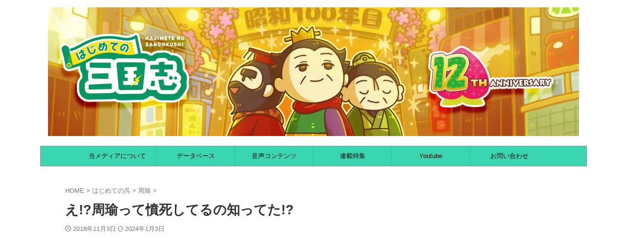

--- FILE ---
content_type: text/html; charset=UTF-8
request_url: https://hajimete-sangokushi.com/2018/11/03/%E5%91%A8%E7%91%9C%E6%86%A4%E6%AD%BB/
body_size: 42776
content:

<!DOCTYPE html>
<!--[if lt IE 7]>
<html class="ie6" lang="ja"> <![endif]-->
<!--[if IE 7]>
<html class="i7" lang="ja"> <![endif]-->
<!--[if IE 8]>
<html class="ie" lang="ja"> <![endif]-->
<!--[if gt IE 8]><!-->
<html lang="ja" class="s-navi-search-overlay ">
	<!--<![endif]-->
	<head prefix="og: http://ogp.me/ns# fb: http://ogp.me/ns/fb# article: http://ogp.me/ns/article#"><meta charset="UTF-8" ><script>if(navigator.userAgent.match(/MSIE|Internet Explorer/i)||navigator.userAgent.match(/Trident\/7\..*?rv:11/i)){var href=document.location.href;if(!href.match(/[?&]nowprocket/)){if(href.indexOf("?")==-1){if(href.indexOf("#")==-1){document.location.href=href+"?nowprocket=1"}else{document.location.href=href.replace("#","?nowprocket=1#")}}else{if(href.indexOf("#")==-1){document.location.href=href+"&nowprocket=1"}else{document.location.href=href.replace("#","&nowprocket=1#")}}}}</script><script>(()=>{class RocketLazyLoadScripts{constructor(){this.v="1.2.6",this.triggerEvents=["keydown","mousedown","mousemove","touchmove","touchstart","touchend","wheel"],this.userEventHandler=this.t.bind(this),this.touchStartHandler=this.i.bind(this),this.touchMoveHandler=this.o.bind(this),this.touchEndHandler=this.h.bind(this),this.clickHandler=this.u.bind(this),this.interceptedClicks=[],this.interceptedClickListeners=[],this.l(this),window.addEventListener("pageshow",(t=>{this.persisted=t.persisted,this.everythingLoaded&&this.m()})),this.CSPIssue=sessionStorage.getItem("rocketCSPIssue"),document.addEventListener("securitypolicyviolation",(t=>{this.CSPIssue||"script-src-elem"!==t.violatedDirective||"data"!==t.blockedURI||(this.CSPIssue=!0,sessionStorage.setItem("rocketCSPIssue",!0))})),document.addEventListener("DOMContentLoaded",(()=>{this.k()})),this.delayedScripts={normal:[],async:[],defer:[]},this.trash=[],this.allJQueries=[]}p(t){document.hidden?t.t():(this.triggerEvents.forEach((e=>window.addEventListener(e,t.userEventHandler,{passive:!0}))),window.addEventListener("touchstart",t.touchStartHandler,{passive:!0}),window.addEventListener("mousedown",t.touchStartHandler),document.addEventListener("visibilitychange",t.userEventHandler))}_(){this.triggerEvents.forEach((t=>window.removeEventListener(t,this.userEventHandler,{passive:!0}))),document.removeEventListener("visibilitychange",this.userEventHandler)}i(t){"HTML"!==t.target.tagName&&(window.addEventListener("touchend",this.touchEndHandler),window.addEventListener("mouseup",this.touchEndHandler),window.addEventListener("touchmove",this.touchMoveHandler,{passive:!0}),window.addEventListener("mousemove",this.touchMoveHandler),t.target.addEventListener("click",this.clickHandler),this.L(t.target,!0),this.S(t.target,"onclick","rocket-onclick"),this.C())}o(t){window.removeEventListener("touchend",this.touchEndHandler),window.removeEventListener("mouseup",this.touchEndHandler),window.removeEventListener("touchmove",this.touchMoveHandler,{passive:!0}),window.removeEventListener("mousemove",this.touchMoveHandler),t.target.removeEventListener("click",this.clickHandler),this.L(t.target,!1),this.S(t.target,"rocket-onclick","onclick"),this.M()}h(){window.removeEventListener("touchend",this.touchEndHandler),window.removeEventListener("mouseup",this.touchEndHandler),window.removeEventListener("touchmove",this.touchMoveHandler,{passive:!0}),window.removeEventListener("mousemove",this.touchMoveHandler)}u(t){t.target.removeEventListener("click",this.clickHandler),this.L(t.target,!1),this.S(t.target,"rocket-onclick","onclick"),this.interceptedClicks.push(t),t.preventDefault(),t.stopPropagation(),t.stopImmediatePropagation(),this.M()}O(){window.removeEventListener("touchstart",this.touchStartHandler,{passive:!0}),window.removeEventListener("mousedown",this.touchStartHandler),this.interceptedClicks.forEach((t=>{t.target.dispatchEvent(new MouseEvent("click",{view:t.view,bubbles:!0,cancelable:!0}))}))}l(t){EventTarget.prototype.addEventListenerWPRocketBase=EventTarget.prototype.addEventListener,EventTarget.prototype.addEventListener=function(e,i,o){"click"!==e||t.windowLoaded||i===t.clickHandler||t.interceptedClickListeners.push({target:this,func:i,options:o}),(this||window).addEventListenerWPRocketBase(e,i,o)}}L(t,e){this.interceptedClickListeners.forEach((i=>{i.target===t&&(e?t.removeEventListener("click",i.func,i.options):t.addEventListener("click",i.func,i.options))})),t.parentNode!==document.documentElement&&this.L(t.parentNode,e)}D(){return new Promise((t=>{this.P?this.M=t:t()}))}C(){this.P=!0}M(){this.P=!1}S(t,e,i){t.hasAttribute&&t.hasAttribute(e)&&(event.target.setAttribute(i,event.target.getAttribute(e)),event.target.removeAttribute(e))}t(){this._(this),"loading"===document.readyState?document.addEventListener("DOMContentLoaded",this.R.bind(this)):this.R()}k(){let t=[];document.querySelectorAll("script[type=rocketlazyloadscript][data-rocket-src]").forEach((e=>{let i=e.getAttribute("data-rocket-src");if(i&&!i.startsWith("data:")){0===i.indexOf("//")&&(i=location.protocol+i);try{const o=new URL(i).origin;o!==location.origin&&t.push({src:o,crossOrigin:e.crossOrigin||"module"===e.getAttribute("data-rocket-type")})}catch(t){}}})),t=[...new Map(t.map((t=>[JSON.stringify(t),t]))).values()],this.T(t,"preconnect")}async R(){this.lastBreath=Date.now(),this.j(this),this.F(this),this.I(),this.W(),this.q(),await this.A(this.delayedScripts.normal),await this.A(this.delayedScripts.defer),await this.A(this.delayedScripts.async);try{await this.U(),await this.H(this),await this.J()}catch(t){console.error(t)}window.dispatchEvent(new Event("rocket-allScriptsLoaded")),this.everythingLoaded=!0,this.D().then((()=>{this.O()})),this.N()}W(){document.querySelectorAll("script[type=rocketlazyloadscript]").forEach((t=>{t.hasAttribute("data-rocket-src")?t.hasAttribute("async")&&!1!==t.async?this.delayedScripts.async.push(t):t.hasAttribute("defer")&&!1!==t.defer||"module"===t.getAttribute("data-rocket-type")?this.delayedScripts.defer.push(t):this.delayedScripts.normal.push(t):this.delayedScripts.normal.push(t)}))}async B(t){if(await this.G(),!0!==t.noModule||!("noModule"in HTMLScriptElement.prototype))return new Promise((e=>{let i;function o(){(i||t).setAttribute("data-rocket-status","executed"),e()}try{if(navigator.userAgent.indexOf("Firefox/")>0||""===navigator.vendor||this.CSPIssue)i=document.createElement("script"),[...t.attributes].forEach((t=>{let e=t.nodeName;"type"!==e&&("data-rocket-type"===e&&(e="type"),"data-rocket-src"===e&&(e="src"),i.setAttribute(e,t.nodeValue))})),t.text&&(i.text=t.text),i.hasAttribute("src")?(i.addEventListener("load",o),i.addEventListener("error",(function(){i.setAttribute("data-rocket-status","failed-network"),e()})),setTimeout((()=>{i.isConnected||e()}),1)):(i.text=t.text,o()),t.parentNode.replaceChild(i,t);else{const i=t.getAttribute("data-rocket-type"),s=t.getAttribute("data-rocket-src");i?(t.type=i,t.removeAttribute("data-rocket-type")):t.removeAttribute("type"),t.addEventListener("load",o),t.addEventListener("error",(i=>{this.CSPIssue&&i.target.src.startsWith("data:")?(console.log("WPRocket: data-uri blocked by CSP -> fallback"),t.removeAttribute("src"),this.B(t).then(e)):(t.setAttribute("data-rocket-status","failed-network"),e())})),s?(t.removeAttribute("data-rocket-src"),t.src=s):t.src="data:text/javascript;base64,"+window.btoa(unescape(encodeURIComponent(t.text)))}}catch(i){t.setAttribute("data-rocket-status","failed-transform"),e()}}));t.setAttribute("data-rocket-status","skipped")}async A(t){const e=t.shift();return e&&e.isConnected?(await this.B(e),this.A(t)):Promise.resolve()}q(){this.T([...this.delayedScripts.normal,...this.delayedScripts.defer,...this.delayedScripts.async],"preload")}T(t,e){var i=document.createDocumentFragment();t.forEach((t=>{const o=t.getAttribute&&t.getAttribute("data-rocket-src")||t.src;if(o&&!o.startsWith("data:")){const s=document.createElement("link");s.href=o,s.rel=e,"preconnect"!==e&&(s.as="script"),t.getAttribute&&"module"===t.getAttribute("data-rocket-type")&&(s.crossOrigin=!0),t.crossOrigin&&(s.crossOrigin=t.crossOrigin),t.integrity&&(s.integrity=t.integrity),i.appendChild(s),this.trash.push(s)}})),document.head.appendChild(i)}j(t){let e={};function i(i,o){return e[o].eventsToRewrite.indexOf(i)>=0&&!t.everythingLoaded?"rocket-"+i:i}function o(t,o){!function(t){e[t]||(e[t]={originalFunctions:{add:t.addEventListener,remove:t.removeEventListener},eventsToRewrite:[]},t.addEventListener=function(){arguments[0]=i(arguments[0],t),e[t].originalFunctions.add.apply(t,arguments)},t.removeEventListener=function(){arguments[0]=i(arguments[0],t),e[t].originalFunctions.remove.apply(t,arguments)})}(t),e[t].eventsToRewrite.push(o)}function s(e,i){let o=e[i];e[i]=null,Object.defineProperty(e,i,{get:()=>o||function(){},set(s){t.everythingLoaded?o=s:e["rocket"+i]=o=s}})}o(document,"DOMContentLoaded"),o(window,"DOMContentLoaded"),o(window,"load"),o(window,"pageshow"),o(document,"readystatechange"),s(document,"onreadystatechange"),s(window,"onload"),s(window,"onpageshow");try{Object.defineProperty(document,"readyState",{get:()=>t.rocketReadyState,set(e){t.rocketReadyState=e},configurable:!0}),document.readyState="loading"}catch(t){console.log("WPRocket DJE readyState conflict, bypassing")}}F(t){let e;function i(e){return t.everythingLoaded?e:e.split(" ").map((t=>"load"===t||0===t.indexOf("load.")?"rocket-jquery-load":t)).join(" ")}function o(o){function s(t){const e=o.fn[t];o.fn[t]=o.fn.init.prototype[t]=function(){return this[0]===window&&("string"==typeof arguments[0]||arguments[0]instanceof String?arguments[0]=i(arguments[0]):"object"==typeof arguments[0]&&Object.keys(arguments[0]).forEach((t=>{const e=arguments[0][t];delete arguments[0][t],arguments[0][i(t)]=e}))),e.apply(this,arguments),this}}o&&o.fn&&!t.allJQueries.includes(o)&&(o.fn.ready=o.fn.init.prototype.ready=function(e){return t.domReadyFired?e.bind(document)(o):document.addEventListener("rocket-DOMContentLoaded",(()=>e.bind(document)(o))),o([])},s("on"),s("one"),t.allJQueries.push(o)),e=o}o(window.jQuery),Object.defineProperty(window,"jQuery",{get:()=>e,set(t){o(t)}})}async H(t){const e=document.querySelector("script[data-webpack]");e&&(await async function(){return new Promise((t=>{e.addEventListener("load",t),e.addEventListener("error",t)}))}(),await t.K(),await t.H(t))}async U(){this.domReadyFired=!0;try{document.readyState="interactive"}catch(t){}await this.G(),document.dispatchEvent(new Event("rocket-readystatechange")),await this.G(),document.rocketonreadystatechange&&document.rocketonreadystatechange(),await this.G(),document.dispatchEvent(new Event("rocket-DOMContentLoaded")),await this.G(),window.dispatchEvent(new Event("rocket-DOMContentLoaded"))}async J(){try{document.readyState="complete"}catch(t){}await this.G(),document.dispatchEvent(new Event("rocket-readystatechange")),await this.G(),document.rocketonreadystatechange&&document.rocketonreadystatechange(),await this.G(),window.dispatchEvent(new Event("rocket-load")),await this.G(),window.rocketonload&&window.rocketonload(),await this.G(),this.allJQueries.forEach((t=>t(window).trigger("rocket-jquery-load"))),await this.G();const t=new Event("rocket-pageshow");t.persisted=this.persisted,window.dispatchEvent(t),await this.G(),window.rocketonpageshow&&window.rocketonpageshow({persisted:this.persisted}),this.windowLoaded=!0}m(){document.onreadystatechange&&document.onreadystatechange(),window.onload&&window.onload(),window.onpageshow&&window.onpageshow({persisted:this.persisted})}I(){const t=new Map;document.write=document.writeln=function(e){const i=document.currentScript;i||console.error("WPRocket unable to document.write this: "+e);const o=document.createRange(),s=i.parentElement;let n=t.get(i);void 0===n&&(n=i.nextSibling,t.set(i,n));const c=document.createDocumentFragment();o.setStart(c,0),c.appendChild(o.createContextualFragment(e)),s.insertBefore(c,n)}}async G(){Date.now()-this.lastBreath>45&&(await this.K(),this.lastBreath=Date.now())}async K(){return document.hidden?new Promise((t=>setTimeout(t))):new Promise((t=>requestAnimationFrame(t)))}N(){this.trash.forEach((t=>t.remove()))}static run(){const t=new RocketLazyLoadScripts;t.p(t)}}RocketLazyLoadScripts.run()})();</script>
		
	<!-- Global site tag (gtag.js) - Google Analytics -->
	<script async src="https://www.googletagmanager.com/gtag/js?id=G-C2D1489SEJ"></script>
	<script>
	  window.dataLayer = window.dataLayer || [];
	  function gtag(){dataLayer.push(arguments);}
	  gtag('js', new Date());

	  gtag('config', 'G-C2D1489SEJ');
	</script>
			
		<meta name="viewport" content="width=device-width,initial-scale=1.0,user-scalable=no,viewport-fit=cover">
		<meta name="format-detection" content="telephone=no" >
		<meta name="referrer" content="no-referrer-when-downgrade"/>

		
		<link rel="alternate" type="application/rss+xml" title="はじめての三国志 RSS Feed" href="https://hajimete-sangokushi.com/feed/" />
		<link rel="pingback" href="https://hajimete-sangokushi.com/xmlrpc.php" >
		<!--[if lt IE 9]>
		<script src="https://hajimete-sangokushi.com/wp-content/themes/affinger/js/html5shiv.js"></script>
		<![endif]-->
				<meta name='robots' content='max-image-preview:large' />
	<style>img:is([sizes="auto" i], [sizes^="auto," i]) { contain-intrinsic-size: 3000px 1500px }</style>
	<title>え!?周瑜って憤死してるの知ってた!? - はじめての三国志</title>
<link rel='dns-prefetch' href='//maps.googleapis.com' />
<link rel='dns-prefetch' href='//maps.gstatic.com' />
<link rel='dns-prefetch' href='//fonts.googleapis.com' />
<link rel='dns-prefetch' href='//fonts.gstatic.com' />
<link rel='dns-prefetch' href='//use.fontawesome.com' />
<link rel='dns-prefetch' href='//ajax.googleapis.com' />
<link rel='dns-prefetch' href='//apis.google.com' />
<link rel='dns-prefetch' href='//google-analytics.com' />
<link rel='dns-prefetch' href='//www.google-analytics.com' />
<link rel='dns-prefetch' href='//ssl.google-analytics.com' />
<link rel='dns-prefetch' href='//www.googletagmanager.com' />
<link rel='dns-prefetch' href='//www.googletagservices.com' />
<link rel='dns-prefetch' href='//googleads.g.doubleclick.net' />
<link rel='dns-prefetch' href='//adservice.google.com' />
<link rel='dns-prefetch' href='//pagead2.googlesyndication.com' />
<link rel='dns-prefetch' href='//tpc.googlesyndication.com' />
<link rel='dns-prefetch' href='//youtube.com' />
<link rel='dns-prefetch' href='//i.ytimg.com' />
<link rel='dns-prefetch' href='//player.vimeo.com' />
<link rel='dns-prefetch' href='//api.pinterest.com' />
<link rel='dns-prefetch' href='//assets.pinterest.com' />
<link rel='dns-prefetch' href='//connect.facebook.net' />
<link rel='dns-prefetch' href='//platform.twitter.com' />
<link rel='dns-prefetch' href='//syndication.twitter.com' />
<link rel='dns-prefetch' href='//platform.instagram.com' />
<link rel='dns-prefetch' href='//referrer.disqus.com' />
<link rel='dns-prefetch' href='//c.disquscdn.com' />
<link rel='dns-prefetch' href='//cdnjs.cloudflare.com' />
<link rel='dns-prefetch' href='//cdn.ampproject.org' />
<link rel='dns-prefetch' href='//pixel.wp.com' />
<link rel='dns-prefetch' href='//disqus.com' />
<link rel='dns-prefetch' href='//s.gravatar.com' />
<link rel='dns-prefetch' href='//0.gravatar.com' />
<link rel='dns-prefetch' href='//2.gravatar.com' />
<link rel='dns-prefetch' href='//1.gravatar.com' />
<link rel='dns-prefetch' href='//sitename.disqus.com' />
<link rel='dns-prefetch' href='//s7.addthis.com' />
<link rel='dns-prefetch' href='//platform.linkedin.com' />
<link rel='dns-prefetch' href='//w.sharethis.com' />
<link rel='dns-prefetch' href='//s0.wp.com' />
<link rel='dns-prefetch' href='//s1.wp.com' />
<link rel='dns-prefetch' href='//s2.wp.com' />
<link rel='dns-prefetch' href='//stats.wp.com' />
<link rel='dns-prefetch' href='//ajax.microsoft.com' />
<link rel='dns-prefetch' href='//ajax.aspnetcdn.com' />
<link rel='dns-prefetch' href='//s3.amazonaws.com' />
<link rel='dns-prefetch' href='//code.jquery.com' />
<link rel='dns-prefetch' href='//stackpath.bootstrapcdn.com' />
<link rel='dns-prefetch' href='//github.githubassets.com' />
<link rel='dns-prefetch' href='//ad.doubleclick.net' />
<link rel='dns-prefetch' href='//stats.g.doubleclick.net' />
<link rel='dns-prefetch' href='//cm.g.doubleclick.net' />
<link rel='dns-prefetch' href='//stats.buysellads.com' />
<link rel='dns-prefetch' href='//s3.buysellads.com' />

<style id='wp-emoji-styles-inline-css' type='text/css'>

	img.wp-smiley, img.emoji {
		display: inline !important;
		border: none !important;
		box-shadow: none !important;
		height: 1em !important;
		width: 1em !important;
		margin: 0 0.07em !important;
		vertical-align: -0.1em !important;
		background: none !important;
		padding: 0 !important;
	}
</style>
<link rel='stylesheet' id='wp-block-library-css' href='https://hajimete-sangokushi.com/wp-includes/css/dist/block-library/style.min.css?ver=6.7.2' type='text/css' media='all' />
<style id='classic-theme-styles-inline-css' type='text/css'>
/*! This file is auto-generated */
.wp-block-button__link{color:#fff;background-color:#32373c;border-radius:9999px;box-shadow:none;text-decoration:none;padding:calc(.667em + 2px) calc(1.333em + 2px);font-size:1.125em}.wp-block-file__button{background:#32373c;color:#fff;text-decoration:none}
</style>
<style id='global-styles-inline-css' type='text/css'>
:root{--wp--preset--aspect-ratio--square: 1;--wp--preset--aspect-ratio--4-3: 4/3;--wp--preset--aspect-ratio--3-4: 3/4;--wp--preset--aspect-ratio--3-2: 3/2;--wp--preset--aspect-ratio--2-3: 2/3;--wp--preset--aspect-ratio--16-9: 16/9;--wp--preset--aspect-ratio--9-16: 9/16;--wp--preset--color--black: #000000;--wp--preset--color--cyan-bluish-gray: #abb8c3;--wp--preset--color--white: #ffffff;--wp--preset--color--pale-pink: #f78da7;--wp--preset--color--vivid-red: #cf2e2e;--wp--preset--color--luminous-vivid-orange: #ff6900;--wp--preset--color--luminous-vivid-amber: #fcb900;--wp--preset--color--light-green-cyan: #eefaff;--wp--preset--color--vivid-green-cyan: #00d084;--wp--preset--color--pale-cyan-blue: #8ed1fc;--wp--preset--color--vivid-cyan-blue: #0693e3;--wp--preset--color--vivid-purple: #9b51e0;--wp--preset--color--soft-red: #e92f3d;--wp--preset--color--light-grayish-red: #fdf0f2;--wp--preset--color--vivid-yellow: #ffc107;--wp--preset--color--very-pale-yellow: #fffde7;--wp--preset--color--very-light-gray: #fafafa;--wp--preset--color--very-dark-gray: #313131;--wp--preset--color--original-color-a: #22bc80;--wp--preset--color--original-color-b: #22bc80;--wp--preset--color--original-color-c: #3ad6b1;--wp--preset--color--original-color-d: #ffffff;--wp--preset--gradient--vivid-cyan-blue-to-vivid-purple: linear-gradient(135deg,rgba(6,147,227,1) 0%,rgb(155,81,224) 100%);--wp--preset--gradient--light-green-cyan-to-vivid-green-cyan: linear-gradient(135deg,rgb(122,220,180) 0%,rgb(0,208,130) 100%);--wp--preset--gradient--luminous-vivid-amber-to-luminous-vivid-orange: linear-gradient(135deg,rgba(252,185,0,1) 0%,rgba(255,105,0,1) 100%);--wp--preset--gradient--luminous-vivid-orange-to-vivid-red: linear-gradient(135deg,rgba(255,105,0,1) 0%,rgb(207,46,46) 100%);--wp--preset--gradient--very-light-gray-to-cyan-bluish-gray: linear-gradient(135deg,rgb(238,238,238) 0%,rgb(169,184,195) 100%);--wp--preset--gradient--cool-to-warm-spectrum: linear-gradient(135deg,rgb(74,234,220) 0%,rgb(151,120,209) 20%,rgb(207,42,186) 40%,rgb(238,44,130) 60%,rgb(251,105,98) 80%,rgb(254,248,76) 100%);--wp--preset--gradient--blush-light-purple: linear-gradient(135deg,rgb(255,206,236) 0%,rgb(152,150,240) 100%);--wp--preset--gradient--blush-bordeaux: linear-gradient(135deg,rgb(254,205,165) 0%,rgb(254,45,45) 50%,rgb(107,0,62) 100%);--wp--preset--gradient--luminous-dusk: linear-gradient(135deg,rgb(255,203,112) 0%,rgb(199,81,192) 50%,rgb(65,88,208) 100%);--wp--preset--gradient--pale-ocean: linear-gradient(135deg,rgb(255,245,203) 0%,rgb(182,227,212) 50%,rgb(51,167,181) 100%);--wp--preset--gradient--electric-grass: linear-gradient(135deg,rgb(202,248,128) 0%,rgb(113,206,126) 100%);--wp--preset--gradient--midnight: linear-gradient(135deg,rgb(2,3,129) 0%,rgb(40,116,252) 100%);--wp--preset--font-size--small: .8em;--wp--preset--font-size--medium: 20px;--wp--preset--font-size--large: 1.5em;--wp--preset--font-size--x-large: 42px;--wp--preset--font-size--st-regular: 1em;--wp--preset--font-size--huge: 3em;--wp--preset--spacing--20: 0.44rem;--wp--preset--spacing--30: 0.67rem;--wp--preset--spacing--40: 1rem;--wp--preset--spacing--50: 1.5rem;--wp--preset--spacing--60: 2.25rem;--wp--preset--spacing--70: 3.38rem;--wp--preset--spacing--80: 5.06rem;--wp--preset--shadow--natural: 6px 6px 9px rgba(0, 0, 0, 0.2);--wp--preset--shadow--deep: 12px 12px 50px rgba(0, 0, 0, 0.4);--wp--preset--shadow--sharp: 6px 6px 0px rgba(0, 0, 0, 0.2);--wp--preset--shadow--outlined: 6px 6px 0px -3px rgba(255, 255, 255, 1), 6px 6px rgba(0, 0, 0, 1);--wp--preset--shadow--crisp: 6px 6px 0px rgba(0, 0, 0, 1);}:where(.is-layout-flex){gap: 0.5em;}:where(.is-layout-grid){gap: 0.5em;}body .is-layout-flex{display: flex;}.is-layout-flex{flex-wrap: wrap;align-items: center;}.is-layout-flex > :is(*, div){margin: 0;}body .is-layout-grid{display: grid;}.is-layout-grid > :is(*, div){margin: 0;}:where(.wp-block-columns.is-layout-flex){gap: 2em;}:where(.wp-block-columns.is-layout-grid){gap: 2em;}:where(.wp-block-post-template.is-layout-flex){gap: 1.25em;}:where(.wp-block-post-template.is-layout-grid){gap: 1.25em;}.has-black-color{color: var(--wp--preset--color--black) !important;}.has-cyan-bluish-gray-color{color: var(--wp--preset--color--cyan-bluish-gray) !important;}.has-white-color{color: var(--wp--preset--color--white) !important;}.has-pale-pink-color{color: var(--wp--preset--color--pale-pink) !important;}.has-vivid-red-color{color: var(--wp--preset--color--vivid-red) !important;}.has-luminous-vivid-orange-color{color: var(--wp--preset--color--luminous-vivid-orange) !important;}.has-luminous-vivid-amber-color{color: var(--wp--preset--color--luminous-vivid-amber) !important;}.has-light-green-cyan-color{color: var(--wp--preset--color--light-green-cyan) !important;}.has-vivid-green-cyan-color{color: var(--wp--preset--color--vivid-green-cyan) !important;}.has-pale-cyan-blue-color{color: var(--wp--preset--color--pale-cyan-blue) !important;}.has-vivid-cyan-blue-color{color: var(--wp--preset--color--vivid-cyan-blue) !important;}.has-vivid-purple-color{color: var(--wp--preset--color--vivid-purple) !important;}.has-black-background-color{background-color: var(--wp--preset--color--black) !important;}.has-cyan-bluish-gray-background-color{background-color: var(--wp--preset--color--cyan-bluish-gray) !important;}.has-white-background-color{background-color: var(--wp--preset--color--white) !important;}.has-pale-pink-background-color{background-color: var(--wp--preset--color--pale-pink) !important;}.has-vivid-red-background-color{background-color: var(--wp--preset--color--vivid-red) !important;}.has-luminous-vivid-orange-background-color{background-color: var(--wp--preset--color--luminous-vivid-orange) !important;}.has-luminous-vivid-amber-background-color{background-color: var(--wp--preset--color--luminous-vivid-amber) !important;}.has-light-green-cyan-background-color{background-color: var(--wp--preset--color--light-green-cyan) !important;}.has-vivid-green-cyan-background-color{background-color: var(--wp--preset--color--vivid-green-cyan) !important;}.has-pale-cyan-blue-background-color{background-color: var(--wp--preset--color--pale-cyan-blue) !important;}.has-vivid-cyan-blue-background-color{background-color: var(--wp--preset--color--vivid-cyan-blue) !important;}.has-vivid-purple-background-color{background-color: var(--wp--preset--color--vivid-purple) !important;}.has-black-border-color{border-color: var(--wp--preset--color--black) !important;}.has-cyan-bluish-gray-border-color{border-color: var(--wp--preset--color--cyan-bluish-gray) !important;}.has-white-border-color{border-color: var(--wp--preset--color--white) !important;}.has-pale-pink-border-color{border-color: var(--wp--preset--color--pale-pink) !important;}.has-vivid-red-border-color{border-color: var(--wp--preset--color--vivid-red) !important;}.has-luminous-vivid-orange-border-color{border-color: var(--wp--preset--color--luminous-vivid-orange) !important;}.has-luminous-vivid-amber-border-color{border-color: var(--wp--preset--color--luminous-vivid-amber) !important;}.has-light-green-cyan-border-color{border-color: var(--wp--preset--color--light-green-cyan) !important;}.has-vivid-green-cyan-border-color{border-color: var(--wp--preset--color--vivid-green-cyan) !important;}.has-pale-cyan-blue-border-color{border-color: var(--wp--preset--color--pale-cyan-blue) !important;}.has-vivid-cyan-blue-border-color{border-color: var(--wp--preset--color--vivid-cyan-blue) !important;}.has-vivid-purple-border-color{border-color: var(--wp--preset--color--vivid-purple) !important;}.has-vivid-cyan-blue-to-vivid-purple-gradient-background{background: var(--wp--preset--gradient--vivid-cyan-blue-to-vivid-purple) !important;}.has-light-green-cyan-to-vivid-green-cyan-gradient-background{background: var(--wp--preset--gradient--light-green-cyan-to-vivid-green-cyan) !important;}.has-luminous-vivid-amber-to-luminous-vivid-orange-gradient-background{background: var(--wp--preset--gradient--luminous-vivid-amber-to-luminous-vivid-orange) !important;}.has-luminous-vivid-orange-to-vivid-red-gradient-background{background: var(--wp--preset--gradient--luminous-vivid-orange-to-vivid-red) !important;}.has-very-light-gray-to-cyan-bluish-gray-gradient-background{background: var(--wp--preset--gradient--very-light-gray-to-cyan-bluish-gray) !important;}.has-cool-to-warm-spectrum-gradient-background{background: var(--wp--preset--gradient--cool-to-warm-spectrum) !important;}.has-blush-light-purple-gradient-background{background: var(--wp--preset--gradient--blush-light-purple) !important;}.has-blush-bordeaux-gradient-background{background: var(--wp--preset--gradient--blush-bordeaux) !important;}.has-luminous-dusk-gradient-background{background: var(--wp--preset--gradient--luminous-dusk) !important;}.has-pale-ocean-gradient-background{background: var(--wp--preset--gradient--pale-ocean) !important;}.has-electric-grass-gradient-background{background: var(--wp--preset--gradient--electric-grass) !important;}.has-midnight-gradient-background{background: var(--wp--preset--gradient--midnight) !important;}.has-small-font-size{font-size: var(--wp--preset--font-size--small) !important;}.has-medium-font-size{font-size: var(--wp--preset--font-size--medium) !important;}.has-large-font-size{font-size: var(--wp--preset--font-size--large) !important;}.has-x-large-font-size{font-size: var(--wp--preset--font-size--x-large) !important;}
:where(.wp-block-post-template.is-layout-flex){gap: 1.25em;}:where(.wp-block-post-template.is-layout-grid){gap: 1.25em;}
:where(.wp-block-columns.is-layout-flex){gap: 2em;}:where(.wp-block-columns.is-layout-grid){gap: 2em;}
:root :where(.wp-block-pullquote){font-size: 1.5em;line-height: 1.6;}
</style>
<link data-minify="1" rel='stylesheet' id='sb-type-std-css' href='https://hajimete-sangokushi.com/wp-content/cache/min/1/wp-content/plugins/speech-bubble/css/sb-type-std.css?ver=1749808816' type='text/css' media='all' />
<link data-minify="1" rel='stylesheet' id='sb-type-fb-css' href='https://hajimete-sangokushi.com/wp-content/cache/min/1/wp-content/plugins/speech-bubble/css/sb-type-fb.css?ver=1749808816' type='text/css' media='all' />
<link data-minify="1" rel='stylesheet' id='sb-type-fb-flat-css' href='https://hajimete-sangokushi.com/wp-content/cache/min/1/wp-content/plugins/speech-bubble/css/sb-type-fb-flat.css?ver=1749808816' type='text/css' media='all' />
<link data-minify="1" rel='stylesheet' id='sb-type-ln-css' href='https://hajimete-sangokushi.com/wp-content/cache/min/1/wp-content/plugins/speech-bubble/css/sb-type-ln.css?ver=1749808816' type='text/css' media='all' />
<link data-minify="1" rel='stylesheet' id='sb-type-ln-flat-css' href='https://hajimete-sangokushi.com/wp-content/cache/min/1/wp-content/plugins/speech-bubble/css/sb-type-ln-flat.css?ver=1749808816' type='text/css' media='all' />
<link data-minify="1" rel='stylesheet' id='sb-type-pink-css' href='https://hajimete-sangokushi.com/wp-content/cache/min/1/wp-content/plugins/speech-bubble/css/sb-type-pink.css?ver=1749808816' type='text/css' media='all' />
<link data-minify="1" rel='stylesheet' id='sb-type-rtail-css' href='https://hajimete-sangokushi.com/wp-content/cache/min/1/wp-content/plugins/speech-bubble/css/sb-type-rtail.css?ver=1749808816' type='text/css' media='all' />
<link data-minify="1" rel='stylesheet' id='sb-type-drop-css' href='https://hajimete-sangokushi.com/wp-content/cache/min/1/wp-content/plugins/speech-bubble/css/sb-type-drop.css?ver=1749808816' type='text/css' media='all' />
<link data-minify="1" rel='stylesheet' id='sb-type-think-css' href='https://hajimete-sangokushi.com/wp-content/cache/min/1/wp-content/plugins/speech-bubble/css/sb-type-think.css?ver=1749808816' type='text/css' media='all' />
<link data-minify="1" rel='stylesheet' id='sb-no-br-css' href='https://hajimete-sangokushi.com/wp-content/cache/min/1/wp-content/plugins/speech-bubble/css/sb-no-br.css?ver=1749808816' type='text/css' media='all' />
<link rel='stylesheet' id='toc-screen-css' href='https://hajimete-sangokushi.com/wp-content/plugins/table-of-contents-plus/screen.min.css?ver=2002' type='text/css' media='all' />
<link data-minify="1" rel='stylesheet' id='normalize-css' href='https://hajimete-sangokushi.com/wp-content/cache/min/1/wp-content/themes/affinger/css/normalize.css?ver=1749808816' type='text/css' media='all' />
<link data-minify="1" rel='stylesheet' id='st_svg-css' href='https://hajimete-sangokushi.com/wp-content/cache/min/1/wp-content/themes/affinger/st_svg/style.css?ver=1749808816' type='text/css' media='all' />
<link data-minify="1" rel='stylesheet' id='slick-css' href='https://hajimete-sangokushi.com/wp-content/cache/min/1/wp-content/themes/affinger/vendor/slick/slick.css?ver=1749808816' type='text/css' media='all' />
<link data-minify="1" rel='stylesheet' id='slick-theme-css' href='https://hajimete-sangokushi.com/wp-content/cache/min/1/wp-content/themes/affinger/vendor/slick/slick-theme.css?ver=1749808816' type='text/css' media='all' />
<link data-minify="1" rel='stylesheet' id='style-css' href='https://hajimete-sangokushi.com/wp-content/cache/min/1/wp-content/themes/affinger/style.css?ver=1749808819' type='text/css' media='all' />
<link data-minify="1" rel='stylesheet' id='child-style-css' href='https://hajimete-sangokushi.com/wp-content/cache/min/1/wp-content/themes/affinger-child/style.css?ver=1749808819' type='text/css' media='all' />
<link data-minify="1" rel='stylesheet' id='single-css' href='https://hajimete-sangokushi.com/wp-content/cache/min/1/wp-content/cache/busting/1/wp-content/themes/affinger/st-rankcss.css?ver=1749808819' type='text/css' media='all' />
<style id='rocket-lazyload-inline-css' type='text/css'>
.rll-youtube-player{position:relative;padding-bottom:56.23%;height:0;overflow:hidden;max-width:100%;}.rll-youtube-player:focus-within{outline: 2px solid currentColor;outline-offset: 5px;}.rll-youtube-player iframe{position:absolute;top:0;left:0;width:100%;height:100%;z-index:100;background:0 0}.rll-youtube-player img{bottom:0;display:block;left:0;margin:auto;max-width:100%;width:100%;position:absolute;right:0;top:0;border:none;height:auto;-webkit-transition:.4s all;-moz-transition:.4s all;transition:.4s all}.rll-youtube-player img:hover{-webkit-filter:brightness(75%)}.rll-youtube-player .play{height:100%;width:100%;left:0;top:0;position:absolute;background:url(https://hajimete-sangokushi.com/wp-content/plugins/wp-rocket/assets/img/youtube.png) no-repeat center;background-color: transparent !important;cursor:pointer;border:none;}
</style>
<link data-minify="1" rel='stylesheet' id='st-themecss-css' href='https://hajimete-sangokushi.com/wp-content/cache/min/1/wp-content/cache/busting/1/wp-content/themes/affinger/st-themecss-loader.css?ver=1749808820' type='text/css' media='all' />
<script type="text/javascript" src="https://hajimete-sangokushi.com/wp-includes/js/jquery/jquery.min.js?ver=3.7.1" id="jquery-core-js" data-rocket-defer defer></script>
<script type="text/javascript" src="https://hajimete-sangokushi.com/wp-includes/js/jquery/jquery-migrate.min.js?ver=3.4.1" id="jquery-migrate-js" data-rocket-defer defer></script>
<script type="text/javascript" id="seo-automated-link-building-js-extra">
/* <![CDATA[ */
var seoAutomatedLinkBuilding = {"ajaxUrl":"https:\/\/hajimete-sangokushi.com\/wp-admin\/admin-ajax.php"};
/* ]]> */
</script>
<script type="rocketlazyloadscript" data-minify="1" data-rocket-type="text/javascript" data-rocket-src="https://hajimete-sangokushi.com/wp-content/cache/min/1/wp-content/plugins/seo-automated-link-building/js/seo-automated-link-building.js?ver=1749808820" id="seo-automated-link-building-js" data-rocket-defer defer></script>
<link rel="https://api.w.org/" href="https://hajimete-sangokushi.com/wp-json/" /><link rel="alternate" title="JSON" type="application/json" href="https://hajimete-sangokushi.com/wp-json/wp/v2/posts/42101" /><link rel='shortlink' href='https://hajimete-sangokushi.com/?p=42101' />
<link rel="alternate" title="oEmbed (JSON)" type="application/json+oembed" href="https://hajimete-sangokushi.com/wp-json/oembed/1.0/embed?url=https%3A%2F%2Fhajimete-sangokushi.com%2F2018%2F11%2F03%2F%25e5%2591%25a8%25e7%2591%259c%25e6%2586%25a4%25e6%25ad%25bb%2F" />
<link rel="alternate" title="oEmbed (XML)" type="text/xml+oembed" href="https://hajimete-sangokushi.com/wp-json/oembed/1.0/embed?url=https%3A%2F%2Fhajimete-sangokushi.com%2F2018%2F11%2F03%2F%25e5%2591%25a8%25e7%2591%259c%25e6%2586%25a4%25e6%25ad%25bb%2F&#038;format=xml" />
<!--      imobile_Web向けオファーウォール広告20240411     -->
<script type="rocketlazyloadscript" data-minify="1" async data-rocket-src="https://hajimete-sangokushi.com/wp-content/cache/min/1/tag/js/gpt.js?ver=1749808820"></script>
<!-- ここまで -->



<!--      imobile_2024_10_24今までのタグを再発行 -->
<!--ヘッダー-->
<script type="rocketlazyloadscript" data-minify="1" async="async" data-rocket-src="https://hajimete-sangokushi.com/wp-content/cache/min/1/client/00672/hajimetesangokushi_00760.min.js?ver=1749808820"></script>
<script type="rocketlazyloadscript" data-rocket-type="text/javascript">
  window.pbjs = window.pbjs || {que: []};
</script>

<script type="rocketlazyloadscript" data-minify="1" async='async' data-rocket-src='https://hajimete-sangokushi.com/wp-content/cache/min/1/tag/js/gpt.js?ver=1749808820'></script>
<script type="rocketlazyloadscript" data-rocket-type="text/javascript">
  window.googletag = window.googletag || {cmd: []};
</script>

<script type="rocketlazyloadscript" data-rocket-type="text/javascript">
  window.fluxtag = {
    readyBids: {
      prebid: false,
      amazon: false,
      google: false
    },
    failSafeTimeout: 3e3,
    isFn: function isFn(object) {
      var _t = 'Function';
      var toString = Object.prototype.toString;
      return toString.call(object) === '[object ' + _t + ']';
    },
    launchAdServer: function() {
      if (!fluxtag.readyBids.prebid || !fluxtag.readyBids.amazon) {
        return;
      }
      fluxtag.requestAdServer();
    },
    requestAdServer: function() {
      if (!fluxtag.readyBids.google) {
        fluxtag.readyBids.google = true;
        googletag.cmd.push(function () {
          if (!!(pbjs.setTargetingForGPTAsync) && fluxtag.isFn(pbjs.setTargetingForGPTAsync)) {
            pbjs.que.push(function () {
              pbjs.setTargetingForGPTAsync();
            });
          }
          googletag.pubads().refresh();
        });
      }
    }
  };
</script>

<script type="rocketlazyloadscript" data-rocket-type="text/javascript">
  setTimeout(function() {
    fluxtag.requestAdServer();
  }, fluxtag.failSafeTimeout);
</script>

<script type="rocketlazyloadscript" data-rocket-type="text/javascript">
  var imobile_gam_slots = [];
  googletag.cmd.push(function() {
    var SP_rect = googletag.sizeMapping()
    .addSize([770, 0], [])
    .addSize([0, 0], [[300, 250], [336, 280]])
    .build();
    var SP_320x100 = googletag.sizeMapping()
    .addSize([770, 0], [])
    .addSize([0, 0], [320, 100])
    .build();
    var PC_rect = googletag.sizeMapping()
    .addSize([770, 0], [[300, 250], [336, 280]])
    .addSize([0, 0], [])
    .build();
    var sizeMapFluidPc = googletag.sizeMapping()
    .addSize([770,0],['fluid', [660, 280]])
    .addSize([0,0],[])
    .build();
    
    //UAM未接続
    googletag.defineSlot('/9176203,22501472431/1663937', ['fluid', [660, 280]], 'div-gpt-ad-1566459862465-0').defineSizeMapping(sizeMapFluidPc).addService(googletag.pubads());
    googletag.defineSlot('/9176203,22501472431/1663939', ['fluid', [660, 280]], 'div-gpt-ad-1566459903917-0').defineSizeMapping(sizeMapFluidPc).addService(googletag.pubads());
    googletag.defineSlot('/9176203,22501472431/1663934', ['fluid', [660, 60]], 'div-gpt-ad-1566459842672-0').defineSizeMapping(sizeMapFluidPc).addService(googletag.pubads());
    //UAM
    imobile_gam_slots.push(googletag.defineSlot('/9176203,22501472431/1658961', [[300, 250], [336, 280]], 'div-gpt-ad-1564387562767-0').defineSizeMapping(SP_rect).addService(googletag.pubads()));
    imobile_gam_slots.push(googletag.defineSlot('/9176203,22501472431/1658962', [[300, 250], [336, 280]], 'div-gpt-ad-1564387588811-0').defineSizeMapping(SP_rect).addService(googletag.pubads()));
    imobile_gam_slots.push(googletag.defineSlot('/9176203,22501472431/1658963', [320, 100], 'div-gpt-ad-1564387609101-0').defineSizeMapping(SP_320x100).addService(googletag.pubads()));
    imobile_gam_slots.push(googletag.defineSlot('/9176203,22501472431/1663943', [[300, 250], [336, 280]], 'div-gpt-ad-1566459967804-0').defineSizeMapping(SP_rect).addService(googletag.pubads()));
    imobile_gam_slots.push(googletag.defineSlot('/9176203,22501472431/1663945', [[300, 250], [336, 280]], 'div-gpt-ad-1566459988336-0').defineSizeMapping(SP_rect).addService(googletag.pubads()));
    imobile_gam_slots.push(googletag.defineSlot('/9176203,22501472431/1663946', [[300, 250], [336, 280]], 'div-gpt-ad-1566460011302-0').defineSizeMapping(SP_rect).addService(googletag.pubads()));
    imobile_gam_slots.push(googletag.defineSlot('/9176203,22501472431/1663947', [[300, 250], [336, 280]], 'div-gpt-ad-1566460032166-0').defineSizeMapping(SP_rect).addService(googletag.pubads()));
    imobile_gam_slots.push(googletag.defineSlot('/9176203,22501472431/1663938', [[300, 250], [336, 280]], 'div-gpt-ad-1566459883470-0').defineSizeMapping(PC_rect).addService(googletag.pubads()));

    googletag.pubads().enableSingleRequest();
    googletag.pubads().collapseEmptyDivs();
    googletag.pubads().disableInitialLoad();
    googletag.enableServices();

    if (!!(window.pbFlux) && !!(window.pbFlux.prebidBidder) && fluxtag.isFn(window.pbFlux.prebidBidder)) {
      pbjs.que.push(function () {
        window.pbFlux.prebidBidder();
      });
    } else {
      fluxtag.readyBids.prebid = true;
      fluxtag.launchAdServer();
    }
  });
</script>

<script type='text/javascript'>
  ! function (a9, a, p, s, t, A, g) {
    if (a[a9]) return;

    function q(c, r) {
      a[a9]._Q.push([c, r])
    }
    a[a9] = {
      init: function () {
        q("i", arguments)
      },
      fetchBids: function () {
        q("f", arguments)
      },
      setDisplayBids: function () {},
      targetingKeys: function () {
        return []
      },
      _Q: []
    };
    A = p.createElement(s);
    A.async = !0;
    A.src = t;
    g = p.getElementsByTagName(s)[0];
    g.parentNode.insertBefore(A, g)
  }("apstag", window, document, "script", "//c.amazon-adsystem.com/aax2/apstag.js");
  apstag.init({
    pubID: 'c06cc614-f284-4373-8e7b-e334e4dcb9d3',
    adServer: 'googletag',
    bidTimeout: 1e3,
    schain: {
      complete: 1,
      ver: '1.0',
      nodes: [{
        asi: 'i-mobile.co.jp',
        sid: '70105',
        hp: 1,
      }]
    }
  });


  googletag.cmd.push(function () {
    apstag.fetchBids({
      slots:  [
        {
          slotID: 'div-gpt-ad-1564387562767-0',
          slotName: '/9176203/1658961',
          sizes: [[300, 250], [336, 280]]
        },
        {
          slotID: 'div-gpt-ad-1564387588811-0',
          slotName: '/9176203/1658962',
          sizes: [[300, 250], [336, 280]]
        },
        {
          slotID: 'div-gpt-ad-1564387609101-0',
          slotName: '/9176203/1658963',
          sizes: [[320, 100]]
        },
        {
          slotID: 'div-gpt-ad-1566459967804-0',
          slotName: '/9176203/1663943',
          sizes: [[300, 250], [336, 280]]
        },
        {
          slotID: 'div-gpt-ad-1566459988336-0',
          slotName: '/9176203/1663945',
          sizes: [[300, 250], [336, 280]]
        },
        {
          slotID: 'div-gpt-ad-1566460011302-0',
          slotName: '/9176203/1663946',
          sizes: [[300, 250], [336, 280]]
        },
        {
          slotID: 'div-gpt-ad-1566460032166-0',
          slotName: '/9176203/1663947',
          sizes: [[300, 250], [336, 280]]
        },
        {
          slotID: 'div-gpt-ad-1566459883470-0',
          slotName: '/9176203/1663938',
          sizes: [[300, 250], [336, 280]]
        }]
    }, function (bids) {
      googletag.cmd.push(function () {
        apstag.setDisplayBids();
        fluxtag.readyBids.amazon = true;
        fluxtag.launchAdServer();
      });
    });
  });
</script>
<!-- ここまで -->


<!--      Moneytizer FOOTER or SLIDE-IN広告20250722 -->
<div id="134176-6"><script type="rocketlazyloadscript" data-rocket-src="//ads.themoneytizer.com/s/gen.js?type=6" data-rocket-defer defer></script><script type="rocketlazyloadscript" data-rocket-src="//ads.themoneytizer.com/s/requestform.js?siteId=134176&formatId=6" data-rocket-defer defer></script></div>
<!-- ここまで --><!-- Generated by Jetpack Social -->
<meta property="og:title" content="え!?周瑜って憤死してるの知ってた!?">
<meta property="og:url" content="https://hajimete-sangokushi.com/2018/11/03/%e5%91%a8%e7%91%9c%e6%86%a4%e6%ad%bb/">
<meta property="og:description" content="&nbsp; &nbsp; &nbsp; &nbsp; 赤壁(せきへき)の英雄として曹操(そうそう)軍の大軍を&hellip;">
<meta property="og:image" content="https://hajimete-sangokushi.com/wp-content/uploads/2017/11/f5313fcac99c52029b7cb320e04481dc.jpg">
<meta property="og:image:width" content="1200">
<meta property="og:image:height" content="1200">
<meta name="twitter:image" content="https://hajimete-sangokushi.com/wp-content/uploads/2017/11/f5313fcac99c52029b7cb320e04481dc.jpg">
<meta name="twitter:card" content="summary_large_image">
<!-- / Jetpack Social -->
<style type="text/css">div#toc_container ul li {font-size: 80%;}</style><meta name="robots" content="index, follow" />
<meta name="thumbnail" content="https://hajimete-sangokushi.com/wp-content/uploads/2017/11/f5313fcac99c52029b7cb320e04481dc.jpg">
<meta name="google-site-verification" content="m54ve2Hpx7GLBTvfH7f8vADO-lMTXRwBLmIq16P1CU0" />
<link rel="canonical" href="https://hajimete-sangokushi.com/2018/11/03/%e5%91%a8%e7%91%9c%e6%86%a4%e6%ad%bb/" />
<style type="text/css" id="custom-background-css">
body.custom-background { background-color: #ffffff; }
</style>
	<link rel="icon" href="https://hajimete-sangokushi.com/wp-content/uploads/2022/04/cropped-9e00136c0f3c8ed8b070e00a5859bdc0-32x32.png" sizes="32x32" />
<link rel="icon" href="https://hajimete-sangokushi.com/wp-content/uploads/2022/04/cropped-9e00136c0f3c8ed8b070e00a5859bdc0-192x192.png" sizes="192x192" />
<link rel="apple-touch-icon" href="https://hajimete-sangokushi.com/wp-content/uploads/2022/04/cropped-9e00136c0f3c8ed8b070e00a5859bdc0-180x180.png" />
<meta name="msapplication-TileImage" content="https://hajimete-sangokushi.com/wp-content/uploads/2022/04/cropped-9e00136c0f3c8ed8b070e00a5859bdc0-270x270.png" />
		<style type="text/css" id="wp-custom-css">
			/*
以下、テキストをマウスのドラッグデザインCSS追加分 
*/

::selection {
background: #39D6B1;
color:#fff;
}
::-moz-selection {
background: #14D8C0;
color:#fff;
}


/*
以下、強調マーカー 
*/

strong {
background: linear-gradient(transparent 5%, #E5FF6A 5%);
}

/*
以下、目次デザインCSS追加分20220214
*/

/*TOC(目次)設定*/

/*見出し2からの番号を消す*/
.toc_depth_2, .toc_depth_3, .toc_depth_4, .toc_depth_5{
display:none;
}
/*コンテナー*/
#toc_container {
font-size:.95em;
width: 100%!important;
margin: 1.5em 0 2em 0;
padding: 0 !important;
border: solid 2px;
border-top: none;
border-radius: 5px;
background: #4242420d;
box-shadow: 0 1.5px 2.4px rgba(0, 0, 0, .25)
}
/*タイトル*/
#toc_container .toc_title {
display: block;
margin: 0;
padding: 0;
font-size: 18px;
line-height: 42px;
font-weight: bold;
background: #424242;
text-align: center;
color: white!important;

}
/*見出し3以降の位置調整*/
#toc_container ul ul li a {
margin-left:1.7em;
}
/*目次のリストを微調整*/
#toc_container .toc_list {
position:relative;
margin: 0;
color: #424242;
padding: 1em 6% 1em;
}
/*番号*/
#toc_container .toc_number{
margin-right:5px;
font-size: 1em;
font-weight: bold;
}
#toc_container .toc_depth_1 {
display: inline-block;
width: 28px;
height: 28px;
border-radius: 50%;
background: #424242;
text-align: center;
line-height: 28px;
vertical-align: middle;
color: #ffffff;
text-indent: 0;
padding-right: 0;
}
/*文字を調整*/
#toc_container .toc_list li a {
display: inline-block;
line-height: 2;
padding: 0px 0 10px 0;
text-decoration: none;
color:#424242;
}
/*指のアイコンを表示*/
#toc_container ul ul li:before{
position:absolute;
font-family:"Font Awesome 5 Free";
content: "\f0a4";
color: #000;
}

/*右下のアイコン表示*/
#toc_container .toc_list:after {
content: url(https://hajimete-sangokushi.com/wp-content/uploads/2024/03/first-emperor-favicon-1.webp);
position: absolute;/*自由に動けるように*/
bottom: 20px;/*基準点から下に*/
right: 30px;/*基準点から右に*/
opacity: 0.4;/*透明度30％*/
}

/*TOCここまで*/








/*
以下、カエレバデザインCSS追加分20200710
*/



/*ボタンの基本設定*/
.shoplinkamazon a, .shoplinkrakuten a, .shoplinkyahoo a, .shoplinkseven a {
display: block;
text-decoration: none;
text-align: center;
padding: 13px;
}
/*amazonのボタンの装飾*/
.shoplinkamazon a {
border: solid 2px #FA7830;
border-radius: 7px;
color: #FA7830;
font-weight: bold;
}
/*楽天のボタンの装飾*/
.shoplinkrakuten a {
border: solid 2px #c20004;
border-radius: 7px;
color: #c20004;
font-weight: bold;
}
/*yahooのボタンの装飾*/
.shoplinkyahoo a {
border: solid 2px #00BABE;
border-radius: 7px;
color: #00BABE;
font-weight: bold;
}
/*セブンネットのボタンの装飾*/
.shoplinkseven a {
border: solid 2px #407FCE;
border-radius: 7px;
color: #407FCE;
font-weight: bold;
}
/*カエレバボックス全体の装飾*/
.kaerebalink-box {
border: 1px #9C9996 solid;/*回りの線の装飾*/
margin: 20px 0;
display: flex;
align-items: center;
padding: 20px;
box-sizing: border-box;
justify-content: space-around;
}
@media screen and (max-width: 640px) {
.kaerebalink-box {
display: block;
}
}
.booklink-footer {
display: none;
}
.kaerebalink-info {
width: 43%;/*右側のテキストのボックスの横幅*/
font-size: 16px;/*文字のサイズ*/
}
@media screen and (max-width: 640px) {
.kaerebalink-info {
width: 100%;
}
}
@media screen and (max-width: 640px) {
.kaerebalink-image {
margin: 0 0 20px 0!important;
text-align: center;
float: none!important;
}
}



/*
以下、PCとSPで違う画像に切替えるCSS追加分20220221 
*/

/* パソコンで見たときは"pc"のclassがついた画像が表示される */
.pc { display: block !important; }
.sp { display: none !important; }
 
/* スマートフォンで見たときは"sp"のclassがついた画像が表示される */
@media only screen and (max-width: 750px) {
    .pc { display: none !important; }
    .sp { display: block !important; }
}


/* reCAPTCHA 表示位置調整 */
.grecaptcha-badge{
    margin-bottom: 290px;
}


/* 特定のページのみreCAPTCHAバッジを表示 */
body:not(.page-id-136) .grecaptcha-badge {
  display: none;
}



		</style>
		<noscript><style id="rocket-lazyload-nojs-css">.rll-youtube-player, [data-lazy-src]{display:none !important;}</style></noscript>		
<!-- OGP -->

<meta property="og:type" content="article">
<meta property="og:title" content="え!?周瑜って憤死してるの知ってた!?">
<meta property="og:url" content="https://hajimete-sangokushi.com/2018/11/03/%e5%91%a8%e7%91%9c%e6%86%a4%e6%ad%bb/">
<meta property="og:description" content="&nbsp; &nbsp; &nbsp; &nbsp; 赤壁(せきへき)の英雄として曹操(そうそう)軍の大軍を撃破することに成功した周瑜(しゅうゆ)。 &nbsp; &nbsp; &nbsp; 三国志">
<meta property="og:site_name" content="はじめての三国志">
<meta property="og:image" content="https://hajimete-sangokushi.com/wp-content/uploads/2017/11/f5313fcac99c52029b7cb320e04481dc.jpg">


	<meta property="article:published_time" content="2018-11-03T00:00:40+09:00" />
		<meta property="article:author" content="黒田廉(くろだれん)" />

				<meta name="twitter:card" content="summary_large_image">
	
	<meta name="twitter:site" content="@otoboke3ngokusi">
	<meta name="twitter:title" content="え!?周瑜って憤死してるの知ってた!?">
	<meta name="twitter:description" content="&nbsp; &nbsp; &nbsp; &nbsp; 赤壁(せきへき)の英雄として曹操(そうそう)軍の大軍を撃破することに成功した周瑜(しゅうゆ)。 &nbsp; &nbsp; &nbsp; 三国志">
	<meta name="twitter:image" content="https://hajimete-sangokushi.com/wp-content/uploads/2017/11/f5313fcac99c52029b7cb320e04481dc.jpg">
<!-- /OGP -->
		


<script type="rocketlazyloadscript">window.addEventListener('DOMContentLoaded', function() {
	(function (window, document, $, undefined) {
		'use strict';

		var SlideBox = (function () {
			/**
			 * @param $element
			 *
			 * @constructor
			 */
			function SlideBox($element) {
				this._$element = $element;
			}

			SlideBox.prototype.$content = function () {
				return this._$element.find('[data-st-slidebox-content]');
			};

			SlideBox.prototype.$toggle = function () {
				return this._$element.find('[data-st-slidebox-toggle]');
			};

			SlideBox.prototype.$icon = function () {
				return this._$element.find('[data-st-slidebox-icon]');
			};

			SlideBox.prototype.$text = function () {
				return this._$element.find('[data-st-slidebox-text]');
			};

			SlideBox.prototype.is_expanded = function () {
				return !!(this._$element.filter('[data-st-slidebox-expanded="true"]').length);
			};

			SlideBox.prototype.expand = function () {
				var self = this;

				this.$content().slideDown()
					.promise()
					.then(function () {
						var $icon = self.$icon();
						var $text = self.$text();

						$icon.removeClass($icon.attr('data-st-slidebox-icon-collapsed'))
							.addClass($icon.attr('data-st-slidebox-icon-expanded'))

						$text.text($text.attr('data-st-slidebox-text-expanded'))

						self._$element.removeClass('is-collapsed')
							.addClass('is-expanded');

						self._$element.attr('data-st-slidebox-expanded', 'true');
					});
			};

			SlideBox.prototype.collapse = function () {
				var self = this;

				this.$content().slideUp()
					.promise()
					.then(function () {
						var $icon = self.$icon();
						var $text = self.$text();

						$icon.removeClass($icon.attr('data-st-slidebox-icon-expanded'))
							.addClass($icon.attr('data-st-slidebox-icon-collapsed'))

						$text.text($text.attr('data-st-slidebox-text-collapsed'))

						self._$element.removeClass('is-expanded')
							.addClass('is-collapsed');

						self._$element.attr('data-st-slidebox-expanded', 'false');
					});
			};

			SlideBox.prototype.toggle = function () {
				if (this.is_expanded()) {
					this.collapse();
				} else {
					this.expand();
				}
			};

			SlideBox.prototype.add_event_listeners = function () {
				var self = this;

				this.$toggle().on('click', function (event) {
					self.toggle();
				});
			};

			SlideBox.prototype.initialize = function () {
				this.add_event_listeners();
			};

			return SlideBox;
		}());

		function on_ready() {
			var slideBoxes = [];

			$('[data-st-slidebox]').each(function () {
				var $element = $(this);
				var slideBox = new SlideBox($element);

				slideBoxes.push(slideBox);

				slideBox.initialize();
			});

			return slideBoxes;
		}

		$(on_ready);
	}(window, window.document, jQuery));
});</script>

	<script type="rocketlazyloadscript">window.addEventListener('DOMContentLoaded', function() {
		(function (window, document, $, undefined) {
			'use strict';

			$(function(){
			$('.post h2:not([class^="is-style-st-heading-custom-"]):not([class*=" is-style-st-heading-custom-"]):not(.st-css-no2) , .h2modoki').wrapInner('<span class="st-dash-design"></span>');
			})
		}(window, window.document, jQuery));
	});</script>
<script type="rocketlazyloadscript">window.addEventListener('DOMContentLoaded', function() {
	(function (window, document, $, undefined) {
		'use strict';

		$(function(){
		  $('#st-tab-menu li').on('click', function(){
			if($(this).not('active')){
			  $(this).addClass('active').siblings('li').removeClass('active');
			  var index = $('#st-tab-menu li').index(this);
			  $('#st-tab-menu + #st-tab-box div').eq(index).addClass('active').siblings('div').removeClass('active');
			}
		  });
		});
	}(window, window.document, jQuery));
});</script>

<script type="rocketlazyloadscript">window.addEventListener('DOMContentLoaded', function() {
	(function (window, document, $, undefined) {
		'use strict';

		$(function(){
			/* 第一階層のみの目次にクラスを挿入 */
			$("#toc_container:not(:has(ul ul))").addClass("only-toc");
			/* アコーディオンメニュー内のカテゴリーにクラス追加 */
			$(".st-ac-box ul:has(.cat-item)").each(function(){
				$(this).addClass("st-ac-cat");
			});
		});
	}(window, window.document, jQuery));
});</script>

<script type="rocketlazyloadscript">window.addEventListener('DOMContentLoaded', function() {
	(function (window, document, $, undefined) {
		'use strict';

		$(function(){
									$('.st-star').parent('.rankh4').css('padding-bottom','5px'); // スターがある場合のランキング見出し調整
		});
	}(window, window.document, jQuery));
});</script>




	<script type="rocketlazyloadscript">window.addEventListener('DOMContentLoaded', function() {
		(function (window, document, $, undefined) {
			'use strict';

			$(function() {
				$('.is-style-st-paragraph-kaiwa').wrapInner('<span class="st-paragraph-kaiwa-text">');
			});
		}(window, window.document, jQuery));
	});</script>

	<script type="rocketlazyloadscript">window.addEventListener('DOMContentLoaded', function() {
		(function (window, document, $, undefined) {
			'use strict';

			$(function() {
				$('.is-style-st-paragraph-kaiwa-b').wrapInner('<span class="st-paragraph-kaiwa-text">');
			});
		}(window, window.document, jQuery));
	});</script>

<script type="rocketlazyloadscript">window.addEventListener('DOMContentLoaded', function() {
	/* Gutenbergスタイルを調整 */
	(function (window, document, $, undefined) {
		'use strict';

		$(function() {
			$( '[class^="is-style-st-paragraph-"],[class*=" is-style-st-paragraph-"]' ).wrapInner( '<span class="st-noflex"></span>' );
		});
	}(window, window.document, jQuery));
});</script>





			</head>
	<body ontouchstart="" class="post-template-default single single-post postid-42101 single-format-standard custom-background st-af-ex single-cat-5747 not-front-page" >				<div  id="st-ami">
				<div  id="wrapper" class="" ontouchstart="">
				<div  id="wrapper-in">

					

<header id="st-headwide">
	<div id="header-full">
		<div id="headbox-bg-fixed">
			<div id="headbox-bg">
				<div id="headbox">

						<nav id="s-navi" class="pcnone" data-st-nav data-st-nav-type="normal">
		<dl class="acordion is-active" data-st-nav-primary>
			<dt class="trigger">
				<p class="acordion_button"><span class="op op-menu"><i class="st-fa st-svg-menu"></i></span></p>

									<p class="acordion_button acordion_button_search"><span class="op op-search"><i class="st-fa st-svg-search_s op-search-close"></i></span></p>
				
									<div id="st-mobile-logo"></div>
				
				<!-- 追加メニュー -->
				
				<!-- 追加メニュー2 -->
				
			</dt>

			<dd class="acordion_tree">
				<div class="acordion_tree_content">

					
					<div class="menu-%e3%82%b9%e3%83%9e%e3%83%9b%e7%94%a8%e3%82%b0%e3%83%ad%e3%83%bc%e3%83%90%e3%83%ab%e3%83%a1%e3%83%8b%e3%83%a5%e3%83%bc%ef%bc%88%e3%83%97%e3%83%a9%e3%82%b0%e3%82%a4%e3%83%b3%e7%94%a8%ef%bc%89-container"><ul id="menu-%e3%82%b9%e3%83%9e%e3%83%9b%e7%94%a8%e3%82%b0%e3%83%ad%e3%83%bc%e3%83%90%e3%83%ab%e3%83%a1%e3%83%8b%e3%83%a5%e3%83%bc%ef%bc%88%e3%83%97%e3%83%a9%e3%82%b0%e3%82%a4%e3%83%b3%e7%94%a8%ef%bc%89" class="menu"><li id="menu-item-56447" class="menu-item menu-item-type-custom menu-item-object-custom menu-item-home menu-item-56447"><a href="https://hajimete-sangokushi.com/"><span class="menu-item-label">トップ</span></a></li>
<li id="menu-item-56455" class="menu-item menu-item-type-taxonomy menu-item-object-category menu-item-56455"><a href="https://hajimete-sangokushi.com/category/%e5%bd%93%e3%82%b5%e3%82%a4%e3%83%88%e3%81%8b%e3%82%89%e3%81%ae%e3%81%8a%e7%9f%a5%e3%82%89%e3%81%9b/"><span class="menu-item-label">お知らせ</span></a></li>
<li id="menu-item-77432" class="menu-item menu-item-type-custom menu-item-object-custom menu-item-77432"><a href="https://hajimete-sangokushi.com/database/"><span class="menu-item-label">データベース</span></a></li>
<li id="menu-item-59217" class="menu-item menu-item-type-post_type menu-item-object-page menu-item-59217"><a href="https://hajimete-sangokushi.com/feature/"><span class="menu-item-label">連載特集</span></a></li>
<li id="menu-item-56453" class="menu-item menu-item-type-taxonomy menu-item-object-category menu-item-56453"><a href="https://hajimete-sangokushi.com/category/%e3%81%af%e3%81%98%e3%82%81%e3%81%a6%e3%81%ae%e9%ad%8f/"><span class="menu-item-label">はじめての魏</span></a></li>
<li id="menu-item-56450" class="menu-item menu-item-type-taxonomy menu-item-object-category current-post-ancestor menu-item-56450"><a href="https://hajimete-sangokushi.com/category/%e3%81%af%e3%81%98%e3%82%81%e3%81%a6%e3%81%ae%e5%91%89/"><span class="menu-item-label">はじめての呉</span></a></li>
<li id="menu-item-56452" class="menu-item menu-item-type-taxonomy menu-item-object-category menu-item-56452"><a href="https://hajimete-sangokushi.com/category/%e3%81%af%e3%81%98%e3%82%81%e3%81%a6%e3%81%ae%e8%9c%80/"><span class="menu-item-label">はじめての蜀</span></a></li>
<li id="menu-item-56451" class="menu-item menu-item-type-taxonomy menu-item-object-category menu-item-56451"><a href="https://hajimete-sangokushi.com/category/%e3%81%af%e3%81%98%e3%82%81%e3%81%a6%e3%81%ae%e6%bc%a2/"><span class="menu-item-label">はじめての漢</span></a></li>
<li id="menu-item-56448" class="menu-item menu-item-type-post_type menu-item-object-page menu-item-56448"><a href="https://hajimete-sangokushi.com/dictionary/"><span class="menu-item-label">三国志 人物事典</span></a></li>
<li id="menu-item-56454" class="menu-item menu-item-type-taxonomy menu-item-object-category menu-item-56454"><a href="https://hajimete-sangokushi.com/category/%e4%b8%89%e5%9b%bd%e5%bf%97%e3%81%ae%e9%9b%91%e5%ad%a6/"><span class="menu-item-label">雑学</span></a></li>
<li id="menu-item-66843" class="menu-item menu-item-type-custom menu-item-object-custom menu-item-66843"><a href="https://hajimete-sangokushi.com/voice/"><span class="menu-item-label">音声コンテンツ</span></a></li>
<li id="menu-item-56449" class="menu-item menu-item-type-custom menu-item-object-custom menu-item-56449"><a target="_blank" href="https://www.youtube.com/channel/UCkOtK1Ml5Kln01WwkCkqmJQ/featured"><span class="menu-item-label">YouTube</span></a></li>
<li id="menu-item-105979" class="menu-item menu-item-type-custom menu-item-object-custom menu-item-105979"><a href="https://hajimete-sangokushi.com/%e9%81%8b%e5%96%b6%e8%80%85%e6%83%85%e5%a0%b1/"><span class="menu-item-label">運営社情報</span></a></li>
</ul></div>
					<div class="clear"></div>

					
				</div>
			</dd>

							<dd class="acordion_search">
					<div class="acordion_search_content">
													<div id="news_widget-3" class="st-widgets-box search-widgets-top widget_news_widget"><div class="freebox"><p class="p-free"><span class="p-entry-f">記事を検索</span></p><div class="free-inbox">気になった三国志の合戦や人物、時代などを入力してね。中の人が24時間手動で検索結果を提示するよ（嘘です）<br />
例：曹操　赤壁の戦い</div></div></div><div id="search-10" class="st-widgets-box search-widgets-top widget_search"><div id="search" class="search-custom-d">
	<form method="get" id="searchform" action="https://hajimete-sangokushi.com/">
		<label class="hidden" for="s">
					</label>
		<input type="text" placeholder="" value="" name="s" id="s" />
		<input type="submit" value="&#xf002;" class="st-fa" id="searchsubmit" />
	</form>
</div>
<!-- /stinger -->
</div>											</div>
				</dd>
					</dl>

					</nav>

											<div id="header-l">
							
							<div id="st-text-logo">
									<!-- ロゴ又はブログ名 -->
    					<p class="sitename sitename-only"><a href="https://hajimete-sangokushi.com/">
                					<img class="sitename-only-img" src="https://hajimete-sangokushi.com/wp-content/uploads/2025/12/e908d4d8e2a026a73cedda2677ec583b.webp" width="2048" height="496" alt="はじめての三国志">                            </a></p>
            
							</div>
						</div><!-- /#header-l -->
					
					<div id="header-r" class="smanone">
						
					</div><!-- /#header-r -->

				</div><!-- /#headbox -->
			</div><!-- /#headbox-bg clearfix -->
		</div><!-- /#headbox-bg-fixed -->

		
		
		
		
			

			<div id="gazou-wide">
					<div id="st-menubox">
			<div id="st-menuwide">
				<div id="st-menuwide-fixed">
					<nav class="smanone clearfix"><ul id="menu-menu" class="menu"><li id="menu-item-91341" class="menu-item menu-item-type-custom menu-item-object-custom menu-item-has-children menu-item-91341"><a href="https://hajimete-sangokushi.com/editpolicy/">当メディアについて</a>
<ul class="sub-menu">
	<li id="menu-item-3165" class="menu-item menu-item-type-custom menu-item-object-custom menu-item-3165"><a href="//hajimete-sangokushi.com/%E5%BD%93%E3%82%B5%E3%82%A4%E3%83%88%E3%81%AB%E3%81%A4%E3%81%84%E3%81%A6/">はじめての三国志について</a></li>
	<li id="menu-item-130" class="menu-item menu-item-type-post_type menu-item-object-page menu-item-130"><a href="https://hajimete-sangokushi.com/sangokusi-staff/">メンバー一覧</a></li>
	<li id="menu-item-3166" class="menu-item menu-item-type-custom menu-item-object-custom menu-item-3166"><a href="https://hajimete-sangokushi.com/%E9%81%8B%E5%96%B6%E8%80%85%E6%83%85%E5%A0%B1/#i-3">沿革</a></li>
</ul>
</li>
<li id="menu-item-77431" class="menu-item menu-item-type-custom menu-item-object-custom menu-item-has-children menu-item-77431"><a href="https://hajimete-sangokushi.com/database/">データベース</a>
<ul class="sub-menu">
	<li id="menu-item-3167" class="menu-item menu-item-type-custom menu-item-object-custom menu-item-3167"><a href="//hajimete-sangokushi.link/sangokushi1/">三国志って何？</a></li>
	<li id="menu-item-77433" class="menu-item menu-item-type-custom menu-item-object-custom menu-item-77433"><a href="https://hajimete-sangokushi.com/database/">データベース</a></li>
	<li id="menu-item-69142" class="menu-item menu-item-type-custom menu-item-object-custom menu-item-69142"><a href="https://hajimete-sangokushi.com/dictionary/">三国志人物事典</a></li>
	<li id="menu-item-3168" class="menu-item menu-item-type-custom menu-item-object-custom menu-item-3168"><a href="//hajimete-sangokushi.com/category/sanngokusibase/page/6/">全訳三国志演義</a></li>
</ul>
</li>
<li id="menu-item-3169" class="menu-item menu-item-type-custom menu-item-object-custom menu-item-3169"><a href="https://hajimete-sangokushi.com/voice/">音声コンテンツ</a></li>
<li id="menu-item-3174" class="menu-item menu-item-type-custom menu-item-object-custom menu-item-3174"><a href="https://hajimete-sangokushi.com/feature/">連載特集</a></li>
<li id="menu-item-12189" class="menu-item menu-item-type-custom menu-item-object-custom menu-item-12189"><a href="https://www.youtube.com/channel/UCkOtK1Ml5Kln01WwkCkqmJQ/featured">Youtube</a></li>
<li id="menu-item-3163" class="menu-item menu-item-type-custom menu-item-object-custom menu-item-3163"><a href="https://hajimete-sangokushi.com/page-136/">お問い合わせ</a></li>
</ul></nav>				</div>
			</div>
		</div>
										<div id="st-headerbox">
						<div id="st-header">
						</div>
					</div>
									</div>
		
	</div><!-- #header-full -->

	





</header>

					<div id="content-w">

						
						
	
			<div id="st-header-post-under-box" class="st-header-post-no-data "
		     style="">
			<div class="st-dark-cover">
							</div>
		</div>
	
<div id="content" class="clearfix">
	<div id="contentInner">
		<main>
			<article>
									<div id="post-42101" class="st-post post-42101 post type-post status-publish format-standard has-post-thumbnail hentry category-zhou-yu tag-69">
				
					
																
					
					<!--ぱんくず -->
											<div
							id="breadcrumb">
							<ol itemscope itemtype="http://schema.org/BreadcrumbList">
								<li itemprop="itemListElement" itemscope itemtype="http://schema.org/ListItem">
									<a href="https://hajimete-sangokushi.com" itemprop="item">
										<span itemprop="name">HOME</span>
									</a>
									&gt;
									<meta itemprop="position" content="1"/>
								</li>

								
																	<li itemprop="itemListElement" itemscope itemtype="http://schema.org/ListItem">
										<a href="https://hajimete-sangokushi.com/category/%e3%81%af%e3%81%98%e3%82%81%e3%81%a6%e3%81%ae%e5%91%89/" itemprop="item">
											<span
												itemprop="name">はじめての呉</span>
										</a>
										&gt;
										<meta itemprop="position" content="2"/>
									</li>
																										<li itemprop="itemListElement" itemscope itemtype="http://schema.org/ListItem">
										<a href="https://hajimete-sangokushi.com/category/%e3%81%af%e3%81%98%e3%82%81%e3%81%a6%e3%81%ae%e5%91%89/zhou-yu/" itemprop="item">
											<span
												itemprop="name">周瑜</span>
										</a>
										&gt;
										<meta itemprop="position" content="3"/>
									</li>
																								</ol>

													</div>
										<!--/ ぱんくず -->

					<!--ループ開始 -->
															
																								
						<h1 class="entry-title">え!?周瑜って憤死してるの知ってた!?</h1>

						
	<div class="blogbox ">
		<p><span class="kdate">
														<i class="st-fa st-svg-clock-o"></i>2018年11月3日										<i class="st-fa st-svg-refresh"></i><time class="updated" datetime="2024-01-03T18:36:57+0900">2024年1月3日</time>
						</span></p>
	</div>
					
					
																		
		<div id="st_custom_html_widget-12" class="widget_text st-widgets-box post-widgets-middle widget_st_custom_html_widget">
		
		<div class="textwidget custom-html-widget">
			<br>
<script async src="https://pagead2.googlesyndication.com/pagead/js/adsbygoogle.js?client=ca-pub-9033894351963905"
     crossorigin="anonymous"></script>
<ins class="adsbygoogle"
     style="display:block; text-align:center;"
     data-ad-layout="in-article"
     data-ad-format="fluid"
     data-ad-client="ca-pub-9033894351963905"
     data-ad-slot="7764246627"></ins>
<script>
     (adsbygoogle = window.adsbygoogle || []).push({});
</script>		</div>

		</div>
													
					
					<div class="mainbox">
						<div id="nocopy" ><!-- コピー禁止エリアここから -->
							
							
							
							<div class="entry-content">
								<p>&nbsp;</p>
<p><img decoding="async" class="aligncenter wp-image-53943 size-large" src="https://hajimete-sangokushi.com/wp-content/uploads/2019/08/dcc3885d2d3fdd463d6c09590c8a34e4-546x72.jpg" alt="はじめての三国志コメント機能バナー115-11_bnr1枠なし" width="546" height="72" srcset="https://hajimete-sangokushi.com/wp-content/uploads/2019/08/dcc3885d2d3fdd463d6c09590c8a34e4-546x72.jpg 546w, https://hajimete-sangokushi.com/wp-content/uploads/2019/08/dcc3885d2d3fdd463d6c09590c8a34e4-300x40.jpg 300w, https://hajimete-sangokushi.com/wp-content/uploads/2019/08/dcc3885d2d3fdd463d6c09590c8a34e4.jpg 702w" sizes="(max-width: 546px) 100vw, 546px" /></p>
<p>&nbsp;</p>
<p><img fetchpriority="high" decoding="async" class="size-medium wp-image-49632 aligncenter" src="https://hajimete-sangokushi.com/wp-content/uploads/2019/04/31cc9d815c453685c5afb8a1b90ae33d-300x300.jpg" alt="赤壁の戦い" width="300" height="300" srcset="https://hajimete-sangokushi.com/wp-content/uploads/2019/04/31cc9d815c453685c5afb8a1b90ae33d-300x300.jpg 300w, https://hajimete-sangokushi.com/wp-content/uploads/2019/04/31cc9d815c453685c5afb8a1b90ae33d-150x150.jpg 150w, https://hajimete-sangokushi.com/wp-content/uploads/2019/04/31cc9d815c453685c5afb8a1b90ae33d-768x768.jpg 768w, https://hajimete-sangokushi.com/wp-content/uploads/2019/04/31cc9d815c453685c5afb8a1b90ae33d-546x546.jpg 546w, https://hajimete-sangokushi.com/wp-content/uploads/2019/04/31cc9d815c453685c5afb8a1b90ae33d-120x120.jpg 120w, https://hajimete-sangokushi.com/wp-content/uploads/2019/04/31cc9d815c453685c5afb8a1b90ae33d.jpg 1200w" sizes="(max-width: 300px) 100vw, 300px" /></p>
<p>&nbsp;</p>
<p>&nbsp;</p>
<p><ruby>赤壁<rp>(</rp><rt>せきへき</rt><rp>)</rp></ruby>の英雄として<ruby><a href="https://hajimete-sangokushi.com/2015/12/05/post-8036/" data-internallinksmanager029f6b8e52c="6" title="曹操" target="_blank" rel="noopener">曹操</a><rp>(</rp><rt>そうそう</rt><rp>)</rp></ruby>軍の大軍を撃破することに成功した<ruby><a href="https://hajimete-sangokushi.com/2015/11/06/post-7087/" data-internallinksmanager029f6b8e52c="178" title="周瑜" target="_blank" rel="noopener">周瑜</a><rp>(</rp><rt>しゅうゆ</rt><rp>)</rp></ruby>。</p>
<p>&nbsp;</p>
<p><img decoding="async" class="size-medium wp-image-27000 aligncenter" src="data:image/svg+xml,%3Csvg%20xmlns='http://www.w3.org/2000/svg'%20viewBox='0%200%20300%20300'%3E%3C/svg%3E" alt="陸遜を庇う周瑜" width="300" height="300" data-lazy-srcset="https://hajimete-sangokushi.com/wp-content/uploads/2017/11/522413c46ababacb15fd3f7b02517f18-300x300.jpg 300w, https://hajimete-sangokushi.com/wp-content/uploads/2017/11/522413c46ababacb15fd3f7b02517f18-150x150.jpg 150w, https://hajimete-sangokushi.com/wp-content/uploads/2017/11/522413c46ababacb15fd3f7b02517f18-768x768.jpg 768w, https://hajimete-sangokushi.com/wp-content/uploads/2017/11/522413c46ababacb15fd3f7b02517f18-546x546.jpg 546w, https://hajimete-sangokushi.com/wp-content/uploads/2017/11/522413c46ababacb15fd3f7b02517f18-120x120.jpg 120w, https://hajimete-sangokushi.com/wp-content/uploads/2017/11/522413c46ababacb15fd3f7b02517f18.jpg 1200w" data-lazy-sizes="(max-width: 300px) 100vw, 300px" data-lazy-src="https://hajimete-sangokushi.com/wp-content/uploads/2017/11/522413c46ababacb15fd3f7b02517f18-300x300.jpg" /><noscript><img decoding="async" class="size-medium wp-image-27000 aligncenter" src="https://hajimete-sangokushi.com/wp-content/uploads/2017/11/522413c46ababacb15fd3f7b02517f18-300x300.jpg" alt="陸遜を庇う周瑜" width="300" height="300" srcset="https://hajimete-sangokushi.com/wp-content/uploads/2017/11/522413c46ababacb15fd3f7b02517f18-300x300.jpg 300w, https://hajimete-sangokushi.com/wp-content/uploads/2017/11/522413c46ababacb15fd3f7b02517f18-150x150.jpg 150w, https://hajimete-sangokushi.com/wp-content/uploads/2017/11/522413c46ababacb15fd3f7b02517f18-768x768.jpg 768w, https://hajimete-sangokushi.com/wp-content/uploads/2017/11/522413c46ababacb15fd3f7b02517f18-546x546.jpg 546w, https://hajimete-sangokushi.com/wp-content/uploads/2017/11/522413c46ababacb15fd3f7b02517f18-120x120.jpg 120w, https://hajimete-sangokushi.com/wp-content/uploads/2017/11/522413c46ababacb15fd3f7b02517f18.jpg 1200w" sizes="(max-width: 300px) 100vw, 300px" /></noscript></p>
<p>&nbsp;</p>
<p>&nbsp;</p>
<p>三国志のゲームや小説等の普及によって、三国志の武将の中でも一、二を争う人気の高い人だと言えるでしょうこの周瑜ですが、三国志演義と正史では全然違う亡くなり方をしていたのを皆さんは知っていましたか。今回は三国志の人気武将・周瑜の亡くなり方にスポットライトを当ててみたいと思います。</p>
<p>&nbsp;</p>
<p>&nbsp;</p>
<p>&nbsp;</p>

		<div id="st_custom_html_widget-21" class="widget_text widget-above-toc widget_st_custom_html_widget">
		
		<div class="textwidget custom-html-widget">
			<div class="st-mybox st-mybox-class" style="background:#f3f3f3;border-color:#f3f3f3;border-width:0px;border-radius:5px;margin: 25px 0 25px 0;"><div class="st-in-mybox">
<p style="text-align: center;"><span class="huto">監修者</span></p>
<img class="size-thumbnail wp-image-92233 aligncenter" src="data:image/svg+xml,%3Csvg%20xmlns='http://www.w3.org/2000/svg'%20viewBox='0%200%2085%2085'%3E%3C/svg%3E" alt="ishihara masamitsu（石原 昌光）kawauso編集長" width="85" height="85" data-lazy-src="https://hajimete-sangokushi.com/wp-content/uploads/2022/10/ishihara-masamitsu-150x150.jpg" /><noscript><img class="size-thumbnail wp-image-92233 aligncenter" src="https://hajimete-sangokushi.com/wp-content/uploads/2022/10/ishihara-masamitsu-150x150.jpg" alt="ishihara masamitsu（石原 昌光）kawauso編集長" width="85" height="85" /></noscript>
<p style="text-align: center;">kawauso 編集長（石原 昌光）</p>
<p class="komozi">「はじめての三国志」にライターとして参画後、歴史に関する深い知識を活かし活動する編集者・ライター。現在は、日本史から世界史まで幅広いジャンルの記事を1万本以上手がける編集長に。故郷沖縄の歴史に関する勉強会を開催するなどして地域を盛り上げる活動にも精力的に取り組んでいる。FM局FMコザやFMうるまにてラジオパーソナリティを務める他、紙媒体やwebメディアでの掲載多数。大手ゲーム事業の企画立案・監修やセミナーの講師を務めるなど活躍中。</p>
</div></div>

<div class="st-mybox st-mybox-class" style="background:#f3f3f3;border-color:#f3f3f3;border-width:0px;border-radius:5px;margin: 25px 0 25px 0;"><div class="st-in-mybox">
<p style="text-align: center;"><span class="huto">コンテンツ制作責任者</span></p>
<img class=" wp-image-4821 aligncenter" src="data:image/svg+xml,%3Csvg%20xmlns='http://www.w3.org/2000/svg'%20viewBox='0%200%2085%2085'%3E%3C/svg%3E" alt="おとぼけ" width="85" height="85" data-wp-editing="1" data-lazy-src="https://hajimete-sangokushi.com/wp-content/uploads/2014/09/IMG_9372-3-150x150.jpg" /><noscript><img class=" wp-image-4821 aligncenter" src="https://hajimete-sangokushi.com/wp-content/uploads/2014/09/IMG_9372-3-150x150.jpg" alt="おとぼけ" width="85" height="85" data-wp-editing="1" /></noscript>
<p style="text-align: center;">おとぼけ（田畑 雄貴）</p>
<p class="komozi">PC関連プロダクトデザイン企業のEC運営を担当。並行してインテリア・雑貨のECを立ち上げ後、2014年2月「GMOインターネット株式会社」を通じて事業売却。その後、「はじめての三国志」を創設。現在はコンテンツ制作責任者として「わかるたのしさ」を実感して頂けることを大切にコンテンツ制作を行っている。キーワード設計からコンテンツ編集までを取り仕切るディレクションを担当。</p>
</div></div>

<div class="st-slidebox-c is-collapsed " style="margin-bottom:20px;" data-st-slidebox><p class="st-btn-open" data-st-slidebox-toggle style="color:#1a1a1a;"><span class="st-slidebox-btn-text" data-st-slidebox-text data-st-slidebox-text-collapsed="+ 提供する掲載情報について" data-st-slidebox-text-expanded="閉じる">+ 提供する掲載情報について</span></p><div class="st-slidebox" data-st-slidebox-content>
<p class="komozi">『はじめての三国志』は、複数の企業と提携し情報を提供しており、当メディアを経由して商品への申込みがあった場合には、各企業から支払いを受け取ることがあります。ただし当メディア内での商品の評価に関して、提携の有無や支払いの有無が影響を及ぼすことはございません。また当メディアで得た収益は、当サイトを訪れる読者様により役立つコンテンツ制作に還元しており、情報の正確性担保に努めています。詳しくは<a href="https://hajimete-sangokushi.com/editpolicy/">運営者情報と編集ポリシー</a>をご覧ください。</p>
</div></div>

<br>

<p class="komozi" style="text-align: center;"><a href="https://hajimete-sangokushi.com/goji2/" target="_blank" rel="noopener">【誤植・誤字脱字の報告】</a>
<a href="https://hajimete-sangokushi.com/goji2/" target="_blank" rel="noopener"><img class="alignnone wp-image-51363 size-large" src="data:image/svg+xml,%3Csvg%20xmlns='http://www.w3.org/2000/svg'%20viewBox='0%200%20546%20165'%3E%3C/svg%3E" alt="バナー 誤字脱字 報告 330 x 100" width="546" height="165" data-lazy-src="https://hajimete-sangokushi.com/wp-content/uploads/2019/05/83670b50abdca2b64a3dbdf8141d3017-546x165.jpg" /><noscript><img class="alignnone wp-image-51363 size-large" src="https://hajimete-sangokushi.com/wp-content/uploads/2019/05/83670b50abdca2b64a3dbdf8141d3017-546x165.jpg" alt="バナー 誤字脱字 報告 330 x 100" width="546" height="165" /></noscript></a></p>
<br>


<br>

<p class="komozi" style="text-align: center;"><a href="https://hajimete-sangokushi.com/report-2/" target="_blank" rel="noopener">【レポート・論文で引用する場合の留意事項】</a>
<a href="https://hajimete-sangokushi.com/report-2/" target="_blank" rel="noopener"><img class="alignnone wp-image-51363 size-large" src="data:image/svg+xml,%3Csvg%20xmlns='http://www.w3.org/2000/svg'%20viewBox='0%200%20546%20165'%3E%3C/svg%3E" alt="はじめての三国志レポート引用について" width="546" height="165" data-lazy-src="https://hajimete-sangokushi.com/wp-content/uploads/2022/11/c83d86025d6a4e04a8537195d6aa293b.webp" /><noscript><img class="alignnone wp-image-51363 size-large" src="https://hajimete-sangokushi.com/wp-content/uploads/2022/11/c83d86025d6a4e04a8537195d6aa293b.webp" alt="はじめての三国志レポート引用について" width="546" height="165" /></noscript></a></p>
<br>


<br>		</div>

		</div>
		
		<div id="st_custom_html_widget-37" class="widget_text widget-above-toc widget_st_custom_html_widget">
		
		<div class="textwidget custom-html-widget">
			<!-- ここから -->
<!-- imobile動画広告RWD20240403ー -->
<div class="gliaplayer-container" data-slot="imobile_sangokushi_desktop"></div>
<script type="rocketlazyloadscript" data-rocket-src="https://player.gliacloud.com/player/imobile_sangokushi_desktop" data-media-query="(min-width: 601px)" async></script>
<div class="gliaplayer-container" data-slot="imobile_sangokushi_mobile"></div>
<script type="rocketlazyloadscript" data-rocket-src="https://player.gliacloud.com/player/imobile_sangokushi_mobile" data-media-query="(max-width: 600px)" async></script>
<!-- ここまで -->		</div>

		</div>
		<div id="toc_container" class="no_bullets"><p class="toc_title">この記事の目次</p><ul class="toc_list"><li><a href="#i">三国志演義の周瑜は孔明のかませ犬的な役割だった!?</a></li><li><a href="#i-2">三国志演義の周瑜の最期は憤死だった!?</a></li><li><a href="#i-3">三国志ライター黒田レンの独り言</a></li></ul></div>
<div class="st-h-ad"><script async src="https://pagead2.googlesyndication.com/pagead/js/adsbygoogle.js?client=ca-pub-9033894351963905"
     crossorigin="anonymous"></script>
<ins class="adsbygoogle"
     style="display:block; text-align:center;"
     data-ad-layout="in-article"
     data-ad-format="fluid"
     data-ad-client="ca-pub-9033894351963905"
     data-ad-slot="3497698554"></ins>
<script>
     (adsbygoogle = window.adsbygoogle || []).push({});
</script></div><h2><span id="i">三国志演義の周瑜は孔明のかませ犬的な役割だった!?</span></h2>
<p><img decoding="async" class="size-medium wp-image-92091 aligncenter" src="data:image/svg+xml,%3Csvg%20xmlns='http://www.w3.org/2000/svg'%20viewBox='0%200%20300%20300'%3E%3C/svg%3E" alt="周瑜と孫策（断金の交わり）" width="300" height="300" data-lazy-srcset="https://hajimete-sangokushi.com/wp-content/uploads/2022/09/83630a3a3ce5aff3f048e4bd96685440-300x300.jpg 300w, https://hajimete-sangokushi.com/wp-content/uploads/2022/09/83630a3a3ce5aff3f048e4bd96685440-546x546.jpg 546w, https://hajimete-sangokushi.com/wp-content/uploads/2022/09/83630a3a3ce5aff3f048e4bd96685440-150x150.jpg 150w, https://hajimete-sangokushi.com/wp-content/uploads/2022/09/83630a3a3ce5aff3f048e4bd96685440-768x768.jpg 768w, https://hajimete-sangokushi.com/wp-content/uploads/2022/09/83630a3a3ce5aff3f048e4bd96685440-100x100.jpg 100w, https://hajimete-sangokushi.com/wp-content/uploads/2022/09/83630a3a3ce5aff3f048e4bd96685440.jpg 1200w" data-lazy-sizes="(max-width: 300px) 100vw, 300px" data-lazy-src="https://hajimete-sangokushi.com/wp-content/uploads/2022/09/83630a3a3ce5aff3f048e4bd96685440-300x300.jpg" /><noscript><img decoding="async" class="size-medium wp-image-92091 aligncenter" src="https://hajimete-sangokushi.com/wp-content/uploads/2022/09/83630a3a3ce5aff3f048e4bd96685440-300x300.jpg" alt="周瑜と孫策（断金の交わり）" width="300" height="300" srcset="https://hajimete-sangokushi.com/wp-content/uploads/2022/09/83630a3a3ce5aff3f048e4bd96685440-300x300.jpg 300w, https://hajimete-sangokushi.com/wp-content/uploads/2022/09/83630a3a3ce5aff3f048e4bd96685440-546x546.jpg 546w, https://hajimete-sangokushi.com/wp-content/uploads/2022/09/83630a3a3ce5aff3f048e4bd96685440-150x150.jpg 150w, https://hajimete-sangokushi.com/wp-content/uploads/2022/09/83630a3a3ce5aff3f048e4bd96685440-768x768.jpg 768w, https://hajimete-sangokushi.com/wp-content/uploads/2022/09/83630a3a3ce5aff3f048e4bd96685440-100x100.jpg 100w, https://hajimete-sangokushi.com/wp-content/uploads/2022/09/83630a3a3ce5aff3f048e4bd96685440.jpg 1200w" sizes="(max-width: 300px) 100vw, 300px" /></noscript></p>
<p>&nbsp;</p>
<p>正史三国志の周瑜は<ruby><a href="https://hajimete-sangokushi.com/2015/03/14/post-1772/" data-internallinksmanager029f6b8e52c="252" title="孫策" target="_blank" rel="noopener">孫策</a><rp>(</rp><rt>そんさく</rt><rp>)</rp></ruby>の義兄弟として登場します。周瑜は孫策時代、彼のよきパートナーとして孫呉の基礎部分を作り上げた功臣として描かれています。また周瑜は孫策が亡くなると孫策の跡を継いだ<ruby><a href="https://hajimete-sangokushi.com/2017/01/21/%E5%AD%AB%E6%A8%A9%E3%81%AF%E5%90%8D%E5%90%9B%EF%BC%9F%E3%81%9D%E3%82%8C%E3%81%A8%E3%82%82%E6%9A%B4%E5%90%9B%E3%81%A0%E3%81%A3%E3%81%9F%E3%81%AE%EF%BC%9F5%E5%88%86%E3%81%A7%E5%88%86%E3%81%8B%E3%82%8B/" data-internallinksmanager029f6b8e52c="257" title="孫権" target="_blank" rel="noopener">孫権</a><rp>(</rp><rt>そんけん</rt><rp>)</rp></ruby>へ仕え、孫権の参謀兼アドバイザーとして活躍。更に周瑜は孫呉の総司令官として曹操の大軍を赤壁の戦いで撃破し一躍天下の有名人へ。</p>
<p>&nbsp;</p>
<p><img decoding="async" class="size-medium wp-image-27123 aligncenter" src="data:image/svg+xml,%3Csvg%20xmlns='http://www.w3.org/2000/svg'%20viewBox='0%200%20300%20300'%3E%3C/svg%3E" alt="三国志演義の周瑜は孔明のかませ犬的な役割だった" width="300" height="300" data-lazy-srcset="https://hajimete-sangokushi.com/wp-content/uploads/2017/11/f5313fcac99c52029b7cb320e04481dc-300x300.jpg 300w, https://hajimete-sangokushi.com/wp-content/uploads/2017/11/f5313fcac99c52029b7cb320e04481dc-150x150.jpg 150w, https://hajimete-sangokushi.com/wp-content/uploads/2017/11/f5313fcac99c52029b7cb320e04481dc-768x768.jpg 768w, https://hajimete-sangokushi.com/wp-content/uploads/2017/11/f5313fcac99c52029b7cb320e04481dc-546x546.jpg 546w, https://hajimete-sangokushi.com/wp-content/uploads/2017/11/f5313fcac99c52029b7cb320e04481dc-120x120.jpg 120w, https://hajimete-sangokushi.com/wp-content/uploads/2017/11/f5313fcac99c52029b7cb320e04481dc.jpg 1200w" data-lazy-sizes="(max-width: 300px) 100vw, 300px" data-lazy-src="https://hajimete-sangokushi.com/wp-content/uploads/2017/11/f5313fcac99c52029b7cb320e04481dc-300x300.jpg" /><noscript><img decoding="async" class="size-medium wp-image-27123 aligncenter" src="https://hajimete-sangokushi.com/wp-content/uploads/2017/11/f5313fcac99c52029b7cb320e04481dc-300x300.jpg" alt="三国志演義の周瑜は孔明のかませ犬的な役割だった" width="300" height="300" srcset="https://hajimete-sangokushi.com/wp-content/uploads/2017/11/f5313fcac99c52029b7cb320e04481dc-300x300.jpg 300w, https://hajimete-sangokushi.com/wp-content/uploads/2017/11/f5313fcac99c52029b7cb320e04481dc-150x150.jpg 150w, https://hajimete-sangokushi.com/wp-content/uploads/2017/11/f5313fcac99c52029b7cb320e04481dc-768x768.jpg 768w, https://hajimete-sangokushi.com/wp-content/uploads/2017/11/f5313fcac99c52029b7cb320e04481dc-546x546.jpg 546w, https://hajimete-sangokushi.com/wp-content/uploads/2017/11/f5313fcac99c52029b7cb320e04481dc-120x120.jpg 120w, https://hajimete-sangokushi.com/wp-content/uploads/2017/11/f5313fcac99c52029b7cb320e04481dc.jpg 1200w" sizes="(max-width: 300px) 100vw, 300px" /></noscript></p>
<p>&nbsp;</p>
<p>他にも周瑜は赤壁の戦い後も天下二分の計を発案し、孫呉が天下を取るまでの戦略を作り上げた優秀な人物でした。正に周瑜は孫呉にとって英雄的な人物と言っていい活躍をしていた人物と言えるでしょう。しかし三国志演義の周瑜はちょっとかわいそうな人物なんです。</p>
<p>&nbsp;</p>
<p><img decoding="async" class="size-medium wp-image-76617 aligncenter" src="data:image/svg+xml,%3Csvg%20xmlns='http://www.w3.org/2000/svg'%20viewBox='0%200%20300%20300'%3E%3C/svg%3E" alt="新解釈・三國志 NO斬首と叫ぶ孔明 孔明、周瑜" width="300" height="300" data-lazy-srcset="https://hajimete-sangokushi.com/wp-content/uploads/2020/11/6f6e0a81df8d5fd8f800a6a5925e99a3-300x300.jpg 300w, https://hajimete-sangokushi.com/wp-content/uploads/2020/11/6f6e0a81df8d5fd8f800a6a5925e99a3-546x546.jpg 546w, https://hajimete-sangokushi.com/wp-content/uploads/2020/11/6f6e0a81df8d5fd8f800a6a5925e99a3-150x150.jpg 150w, https://hajimete-sangokushi.com/wp-content/uploads/2020/11/6f6e0a81df8d5fd8f800a6a5925e99a3-768x768.jpg 768w, https://hajimete-sangokushi.com/wp-content/uploads/2020/11/6f6e0a81df8d5fd8f800a6a5925e99a3-200x200.jpg 200w, https://hajimete-sangokushi.com/wp-content/uploads/2020/11/6f6e0a81df8d5fd8f800a6a5925e99a3-120x120.jpg 120w, https://hajimete-sangokushi.com/wp-content/uploads/2020/11/6f6e0a81df8d5fd8f800a6a5925e99a3.jpg 1200w" data-lazy-sizes="(max-width: 300px) 100vw, 300px" data-lazy-src="https://hajimete-sangokushi.com/wp-content/uploads/2020/11/6f6e0a81df8d5fd8f800a6a5925e99a3-300x300.jpg" /><noscript><img decoding="async" class="size-medium wp-image-76617 aligncenter" src="https://hajimete-sangokushi.com/wp-content/uploads/2020/11/6f6e0a81df8d5fd8f800a6a5925e99a3-300x300.jpg" alt="新解釈・三國志 NO斬首と叫ぶ孔明 孔明、周瑜" width="300" height="300" srcset="https://hajimete-sangokushi.com/wp-content/uploads/2020/11/6f6e0a81df8d5fd8f800a6a5925e99a3-300x300.jpg 300w, https://hajimete-sangokushi.com/wp-content/uploads/2020/11/6f6e0a81df8d5fd8f800a6a5925e99a3-546x546.jpg 546w, https://hajimete-sangokushi.com/wp-content/uploads/2020/11/6f6e0a81df8d5fd8f800a6a5925e99a3-150x150.jpg 150w, https://hajimete-sangokushi.com/wp-content/uploads/2020/11/6f6e0a81df8d5fd8f800a6a5925e99a3-768x768.jpg 768w, https://hajimete-sangokushi.com/wp-content/uploads/2020/11/6f6e0a81df8d5fd8f800a6a5925e99a3-200x200.jpg 200w, https://hajimete-sangokushi.com/wp-content/uploads/2020/11/6f6e0a81df8d5fd8f800a6a5925e99a3-120x120.jpg 120w, https://hajimete-sangokushi.com/wp-content/uploads/2020/11/6f6e0a81df8d5fd8f800a6a5925e99a3.jpg 1200w" sizes="(max-width: 300px) 100vw, 300px" /></noscript></p>
<p>&nbsp;</p>
<p>三国志演義の周瑜は正史三国志で曹操軍の大軍を赤壁で撃破したにも関わらず、三国志演義では周瑜の赤壁での活躍を<ruby><a href="https://hajimete-sangokushi.com/2015/05/05/post-2329/" data-internallinksmanager029f6b8e52c="162" title="諸葛亮" target="_blank" rel="noopener">諸葛亮</a><rp>(</rp><rt>しょかつりょう</rt><rp>)</rp></ruby>が知力の限りを尽くして曹操軍を撃破したような描き方をされています。また周瑜は諸葛亮を危険な人物とみなし、色々な罠にかけて殺害しようと企みますが、ことごとく諸葛亮によって罠を見破られてしまうのです。このように三国志演義の周瑜は諸葛亮の噛ませ犬的な役割を与えられてしまったちょっとかわいそうな人物なのです。この周瑜ですが亡くなり方も正史三国志とは全然違い、三国志演義で独特のやり方で周瑜を殺害しているのです。</p>
<p>&nbsp;</p>
<p>&nbsp;</p>
<p>&nbsp;</p>

		<div id="st_custom_html_widget-38" class="widget_text widget-in-article widget_st_custom_html_widget">
		
		<div class="textwidget custom-html-widget">
			<!-- 楽天ウィジェットここから -->

<script type="rocketlazyloadscript" data-rocket-type="text/javascript">rakuten_design="slide";rakuten_affiliateId="0a5ba4d6.6d6ad28c.0a5ba4d7.0e809165";rakuten_items="ctsmatch";rakuten_genreId="0";rakuten_size="600x200";rakuten_target="_blank";rakuten_theme="gray";rakuten_border="on";rakuten_auto_mode="on";rakuten_genre_title="off";rakuten_recommend="on";rakuten_ts="1742088176563";</script><script type="rocketlazyloadscript" data-minify="1" data-rocket-type="text/javascript" data-rocket-src="https://hajimete-sangokushi.com/wp-content/cache/min/1/widget/js/rakuten_widget.js?ver=1749808821" data-rocket-defer defer></script>

<!-- 楽天ウィジェットここまで -->		</div>

		</div>
		<h3><span id="i-2">三国志演義の周瑜の最期は憤死だった!?</span></h3>
<p><img decoding="async" class="size-medium wp-image-27118 aligncenter" src="data:image/svg+xml,%3Csvg%20xmlns='http://www.w3.org/2000/svg'%20viewBox='0%200%20300%20300'%3E%3C/svg%3E" alt="三国志演義の周瑜の最期は憤死だった" width="300" height="300" data-lazy-srcset="https://hajimete-sangokushi.com/wp-content/uploads/2017/11/0d947861e02df30aca5086281ca5a3b8-300x300.jpg 300w, https://hajimete-sangokushi.com/wp-content/uploads/2017/11/0d947861e02df30aca5086281ca5a3b8-150x150.jpg 150w, https://hajimete-sangokushi.com/wp-content/uploads/2017/11/0d947861e02df30aca5086281ca5a3b8-768x768.jpg 768w, https://hajimete-sangokushi.com/wp-content/uploads/2017/11/0d947861e02df30aca5086281ca5a3b8-546x546.jpg 546w, https://hajimete-sangokushi.com/wp-content/uploads/2017/11/0d947861e02df30aca5086281ca5a3b8-120x120.jpg 120w, https://hajimete-sangokushi.com/wp-content/uploads/2017/11/0d947861e02df30aca5086281ca5a3b8.jpg 1200w" data-lazy-sizes="(max-width: 300px) 100vw, 300px" data-lazy-src="https://hajimete-sangokushi.com/wp-content/uploads/2017/11/0d947861e02df30aca5086281ca5a3b8-300x300.jpg" /><noscript><img decoding="async" class="size-medium wp-image-27118 aligncenter" src="https://hajimete-sangokushi.com/wp-content/uploads/2017/11/0d947861e02df30aca5086281ca5a3b8-300x300.jpg" alt="三国志演義の周瑜の最期は憤死だった" width="300" height="300" srcset="https://hajimete-sangokushi.com/wp-content/uploads/2017/11/0d947861e02df30aca5086281ca5a3b8-300x300.jpg 300w, https://hajimete-sangokushi.com/wp-content/uploads/2017/11/0d947861e02df30aca5086281ca5a3b8-150x150.jpg 150w, https://hajimete-sangokushi.com/wp-content/uploads/2017/11/0d947861e02df30aca5086281ca5a3b8-768x768.jpg 768w, https://hajimete-sangokushi.com/wp-content/uploads/2017/11/0d947861e02df30aca5086281ca5a3b8-546x546.jpg 546w, https://hajimete-sangokushi.com/wp-content/uploads/2017/11/0d947861e02df30aca5086281ca5a3b8-120x120.jpg 120w, https://hajimete-sangokushi.com/wp-content/uploads/2017/11/0d947861e02df30aca5086281ca5a3b8.jpg 1200w" sizes="(max-width: 300px) 100vw, 300px" /></noscript></p>
<p>&nbsp;</p>
<p>三国志演義の周瑜の最期は<ruby>憤死<rp>(</rp><rt>ふんし</rt><rp>)</rp></ruby>してしまいます。憤死とはウェブで調べてみると激しく怒って亡くなってしまうことを言うのだそうです。三国志演義の周瑜の死因は憤死ですが、何に周瑜はそんなに怒っていたのでしょうか。周瑜が激怒した原因は諸葛亮にありました。</p>
<p>&nbsp;</p>
<p><img decoding="async" class="size-medium wp-image-17384 aligncenter" src="data:image/svg+xml,%3Csvg%20xmlns='http://www.w3.org/2000/svg'%20viewBox='0%200%20300%20300'%3E%3C/svg%3E" alt="亡くなる周瑜" width="300" height="300" data-lazy-srcset="https://hajimete-sangokushi.com/wp-content/uploads/2016/12/88ce61de1961385afeb5d9890ba522de-300x300.jpg 300w, https://hajimete-sangokushi.com/wp-content/uploads/2016/12/88ce61de1961385afeb5d9890ba522de-150x150.jpg 150w, https://hajimete-sangokushi.com/wp-content/uploads/2016/12/88ce61de1961385afeb5d9890ba522de-768x768.jpg 768w, https://hajimete-sangokushi.com/wp-content/uploads/2016/12/88ce61de1961385afeb5d9890ba522de-546x546.jpg 546w, https://hajimete-sangokushi.com/wp-content/uploads/2016/12/88ce61de1961385afeb5d9890ba522de-120x120.jpg 120w, https://hajimete-sangokushi.com/wp-content/uploads/2016/12/88ce61de1961385afeb5d9890ba522de.jpg 1200w" data-lazy-sizes="(max-width: 300px) 100vw, 300px" data-lazy-src="https://hajimete-sangokushi.com/wp-content/uploads/2016/12/88ce61de1961385afeb5d9890ba522de-300x300.jpg" /><noscript><img decoding="async" class="size-medium wp-image-17384 aligncenter" src="https://hajimete-sangokushi.com/wp-content/uploads/2016/12/88ce61de1961385afeb5d9890ba522de-300x300.jpg" alt="亡くなる周瑜" width="300" height="300" srcset="https://hajimete-sangokushi.com/wp-content/uploads/2016/12/88ce61de1961385afeb5d9890ba522de-300x300.jpg 300w, https://hajimete-sangokushi.com/wp-content/uploads/2016/12/88ce61de1961385afeb5d9890ba522de-150x150.jpg 150w, https://hajimete-sangokushi.com/wp-content/uploads/2016/12/88ce61de1961385afeb5d9890ba522de-768x768.jpg 768w, https://hajimete-sangokushi.com/wp-content/uploads/2016/12/88ce61de1961385afeb5d9890ba522de-546x546.jpg 546w, https://hajimete-sangokushi.com/wp-content/uploads/2016/12/88ce61de1961385afeb5d9890ba522de-120x120.jpg 120w, https://hajimete-sangokushi.com/wp-content/uploads/2016/12/88ce61de1961385afeb5d9890ba522de.jpg 1200w" sizes="(max-width: 300px) 100vw, 300px" /></noscript></p>
<p>&nbsp;</p>
<p>周瑜は戦で負った矢の傷が中々治らずに臥せっていました。そんな中、周瑜のライバル諸葛亮から手紙が届きます。この諸葛亮からの手紙には「周瑜どの。君の計略は僕が全部見通しているから～。君程度の策略じゃ僕の足元にも及ばないよ」とかなり挑発的な手紙を周瑜に送りつけます。</p>
<p>&nbsp;</p>
<p><img decoding="async" class="size-medium wp-image-27005 aligncenter" src="data:image/svg+xml,%3Csvg%20xmlns='http://www.w3.org/2000/svg'%20viewBox='0%200%20300%20300'%3E%3C/svg%3E" alt="朝まで三国志2017-27 周瑜" width="300" height="300" data-lazy-srcset="https://hajimete-sangokushi.com/wp-content/uploads/2017/11/ea4fe3052a9ee6269abd5bf354abe85d-300x300.jpg 300w, https://hajimete-sangokushi.com/wp-content/uploads/2017/11/ea4fe3052a9ee6269abd5bf354abe85d-150x150.jpg 150w, https://hajimete-sangokushi.com/wp-content/uploads/2017/11/ea4fe3052a9ee6269abd5bf354abe85d-768x768.jpg 768w, https://hajimete-sangokushi.com/wp-content/uploads/2017/11/ea4fe3052a9ee6269abd5bf354abe85d-546x546.jpg 546w, https://hajimete-sangokushi.com/wp-content/uploads/2017/11/ea4fe3052a9ee6269abd5bf354abe85d-120x120.jpg 120w, https://hajimete-sangokushi.com/wp-content/uploads/2017/11/ea4fe3052a9ee6269abd5bf354abe85d.jpg 1200w" data-lazy-sizes="(max-width: 300px) 100vw, 300px" data-lazy-src="https://hajimete-sangokushi.com/wp-content/uploads/2017/11/ea4fe3052a9ee6269abd5bf354abe85d-300x300.jpg" /><noscript><img decoding="async" class="size-medium wp-image-27005 aligncenter" src="https://hajimete-sangokushi.com/wp-content/uploads/2017/11/ea4fe3052a9ee6269abd5bf354abe85d-300x300.jpg" alt="朝まで三国志2017-27 周瑜" width="300" height="300" srcset="https://hajimete-sangokushi.com/wp-content/uploads/2017/11/ea4fe3052a9ee6269abd5bf354abe85d-300x300.jpg 300w, https://hajimete-sangokushi.com/wp-content/uploads/2017/11/ea4fe3052a9ee6269abd5bf354abe85d-150x150.jpg 150w, https://hajimete-sangokushi.com/wp-content/uploads/2017/11/ea4fe3052a9ee6269abd5bf354abe85d-768x768.jpg 768w, https://hajimete-sangokushi.com/wp-content/uploads/2017/11/ea4fe3052a9ee6269abd5bf354abe85d-546x546.jpg 546w, https://hajimete-sangokushi.com/wp-content/uploads/2017/11/ea4fe3052a9ee6269abd5bf354abe85d-120x120.jpg 120w, https://hajimete-sangokushi.com/wp-content/uploads/2017/11/ea4fe3052a9ee6269abd5bf354abe85d.jpg 1200w" sizes="(max-width: 300px) 100vw, 300px" /></noscript></p>
<p>&nbsp;</p>
<p>周瑜はこの手紙を呼んでめちゃくちゃ激怒し「なぜ天は俺がいるのに諸葛亮をこの世界に登場させたのだ!!」と激オコこしながら亡くなってしまうのです。この諸葛亮の挑発的な手紙を読めば、周瑜じゃなくても憤死しそうな気がするのはレンだけでしょうか。またここまで周瑜が諸葛亮の噛ませ犬的な扱いがされているのはすごくかわいそうではありませんか。</p>
<p>&nbsp;</p>
<p>&nbsp;</p>
<h3><span id="i-3">三国志ライター黒田レンの独り言</span></h3>
<p><img decoding="async" class="aligncenter wp-image-18630 size-thumbnail" src="data:image/svg+xml,%3Csvg%20xmlns='http://www.w3.org/2000/svg'%20viewBox='0%200%20150%20150'%3E%3C/svg%3E" alt="三国志ライター黒田レンの独り言" width="150" height="150" data-lazy-srcset="https://hajimete-sangokushi.com/wp-content/uploads/2017/01/cda8585d071c5347ae33d7c8c3714aea-150x150.jpg 150w, https://hajimete-sangokushi.com/wp-content/uploads/2017/01/cda8585d071c5347ae33d7c8c3714aea-300x300.jpg 300w, https://hajimete-sangokushi.com/wp-content/uploads/2017/01/cda8585d071c5347ae33d7c8c3714aea-768x768.jpg 768w, https://hajimete-sangokushi.com/wp-content/uploads/2017/01/cda8585d071c5347ae33d7c8c3714aea-546x546.jpg 546w, https://hajimete-sangokushi.com/wp-content/uploads/2017/01/cda8585d071c5347ae33d7c8c3714aea-120x120.jpg 120w, https://hajimete-sangokushi.com/wp-content/uploads/2017/01/cda8585d071c5347ae33d7c8c3714aea.jpg 1200w" data-lazy-sizes="(max-width: 150px) 100vw, 150px" data-lazy-src="https://hajimete-sangokushi.com/wp-content/uploads/2017/01/cda8585d071c5347ae33d7c8c3714aea-150x150.jpg" /><noscript><img decoding="async" class="aligncenter wp-image-18630 size-thumbnail" src="https://hajimete-sangokushi.com/wp-content/uploads/2017/01/cda8585d071c5347ae33d7c8c3714aea-150x150.jpg" alt="三国志ライター黒田レンの独り言" width="150" height="150" srcset="https://hajimete-sangokushi.com/wp-content/uploads/2017/01/cda8585d071c5347ae33d7c8c3714aea-150x150.jpg 150w, https://hajimete-sangokushi.com/wp-content/uploads/2017/01/cda8585d071c5347ae33d7c8c3714aea-300x300.jpg 300w, https://hajimete-sangokushi.com/wp-content/uploads/2017/01/cda8585d071c5347ae33d7c8c3714aea-768x768.jpg 768w, https://hajimete-sangokushi.com/wp-content/uploads/2017/01/cda8585d071c5347ae33d7c8c3714aea-546x546.jpg 546w, https://hajimete-sangokushi.com/wp-content/uploads/2017/01/cda8585d071c5347ae33d7c8c3714aea-120x120.jpg 120w, https://hajimete-sangokushi.com/wp-content/uploads/2017/01/cda8585d071c5347ae33d7c8c3714aea.jpg 1200w" sizes="(max-width: 150px) 100vw, 150px" /></noscript></p>
<p>&nbsp;</p>
<p>三国志演義の周瑜は諸葛亮の挑発的な手紙を呼んで憤死してしまいます。では正史三国志の周瑜はどのような亡くなり方をしているのでしょうか。正史三国志の周瑜は孫権と今後の戦略について語った後、益州を攻略するための準備を行うため江陵へ向かいます。</p>
<p>&nbsp;</p>
<p><img decoding="async" class="size-medium wp-image-27154 aligncenter" src="data:image/svg+xml,%3Csvg%20xmlns='http://www.w3.org/2000/svg'%20viewBox='0%200%20300%20300'%3E%3C/svg%3E" alt="周瑜" width="300" height="300" data-lazy-srcset="https://hajimete-sangokushi.com/wp-content/uploads/2017/11/ce3aa7e88abbe5b4c14ff1a00dfe85ad-300x300.jpg 300w, https://hajimete-sangokushi.com/wp-content/uploads/2017/11/ce3aa7e88abbe5b4c14ff1a00dfe85ad-150x150.jpg 150w, https://hajimete-sangokushi.com/wp-content/uploads/2017/11/ce3aa7e88abbe5b4c14ff1a00dfe85ad-768x768.jpg 768w, https://hajimete-sangokushi.com/wp-content/uploads/2017/11/ce3aa7e88abbe5b4c14ff1a00dfe85ad-546x546.jpg 546w, https://hajimete-sangokushi.com/wp-content/uploads/2017/11/ce3aa7e88abbe5b4c14ff1a00dfe85ad-120x120.jpg 120w, https://hajimete-sangokushi.com/wp-content/uploads/2017/11/ce3aa7e88abbe5b4c14ff1a00dfe85ad.jpg 1200w" data-lazy-sizes="(max-width: 300px) 100vw, 300px" data-lazy-src="https://hajimete-sangokushi.com/wp-content/uploads/2017/11/ce3aa7e88abbe5b4c14ff1a00dfe85ad-300x300.jpg" /><noscript><img decoding="async" class="size-medium wp-image-27154 aligncenter" src="https://hajimete-sangokushi.com/wp-content/uploads/2017/11/ce3aa7e88abbe5b4c14ff1a00dfe85ad-300x300.jpg" alt="周瑜" width="300" height="300" srcset="https://hajimete-sangokushi.com/wp-content/uploads/2017/11/ce3aa7e88abbe5b4c14ff1a00dfe85ad-300x300.jpg 300w, https://hajimete-sangokushi.com/wp-content/uploads/2017/11/ce3aa7e88abbe5b4c14ff1a00dfe85ad-150x150.jpg 150w, https://hajimete-sangokushi.com/wp-content/uploads/2017/11/ce3aa7e88abbe5b4c14ff1a00dfe85ad-768x768.jpg 768w, https://hajimete-sangokushi.com/wp-content/uploads/2017/11/ce3aa7e88abbe5b4c14ff1a00dfe85ad-546x546.jpg 546w, https://hajimete-sangokushi.com/wp-content/uploads/2017/11/ce3aa7e88abbe5b4c14ff1a00dfe85ad-120x120.jpg 120w, https://hajimete-sangokushi.com/wp-content/uploads/2017/11/ce3aa7e88abbe5b4c14ff1a00dfe85ad.jpg 1200w" sizes="(max-width: 300px) 100vw, 300px" /></noscript></p>
<p>&nbsp;</p>
<p>しかし周瑜は江陵へ戻ることができず帰還途中の<ruby>巴丘<rp>(</rp><rt>はきゅう</rt><rp>)</rp></ruby>という所で病を発病してしまい亡くなってしまったそうです。正史三国志の周瑜の最期は急病を発して亡くなってしまったのに対して、三国志演義の周瑜の亡くなり方は余りにも酷すぎるのではないのでしょうか。三国志演義は娯楽の読み物としての部分が多いので多少の脚色があるのは仕方がないとしても余りにも周瑜の最期は脚色しすぎだと思うのですが、皆様は三国志演義の周瑜の最後に対してどのように思いますか。</p>
<p>&nbsp;</p>
<p>■参考　正史三国志呉書等</p>
<p>&nbsp;</p>
<p><!--全記事一覧（三国志）--> <!--全記事一覧（三国志）ここまで--></p>
<p>関連記事：<a href="https://hajimete-sangokushi.com/2017/04/24/%e3%80%90%e3%83%93%e3%82%b8%e3%83%8d%e3%82%b9%e4%b8%89%e5%9b%bd%e5%bf%97%e3%80%91%e9%99%b3%e7%90%b3%e3%82%84%e5%91%a8%e7%91%9c%e3%80%81%e8%ab%b8%e8%91%9b%e4%ba%ae%e5%ad%94%e6%98%8e%e3%81%ab%e5%ad%a6/">【ビジネス三国志】陳琳や周瑜、諸葛亮孔明に学ぶ失敗学</a></p>
<p>関連記事：<a href="https://hajimete-sangokushi.com/2016/03/16/post-10496/">周瑜の名言から知る三国志の世界「人生れれば死あり。修短は命なり」</a></p>
<p>&nbsp;</p>
<p><!--赤壁の戦い特ここまで--></p>
<div style="text-align: center;"><a href="https://hajimete-sangokushi.com/?s=%E8%B5%A4%E5%A3%81" target="_blank" rel="noopener noreferrer">赤壁の戦いを斬る！赤壁の戦いの真実</a></div>
<div><a href="https://hajimete-sangokushi.com/?s=%E8%B5%A4%E5%A3%81" target="_blank" rel="noopener noreferrer"><img decoding="async" class="aligncenter wp-image-29934 size-medium" src="data:image/svg+xml,%3Csvg%20xmlns='http://www.w3.org/2000/svg'%20viewBox='0%200%20546%20165'%3E%3C/svg%3E" alt="赤壁の戦い" width="546" height="165" data-lazy-src="https://hajimete-sangokushi.com/wp-content/uploads/2018/04/3bd9a5bc34a472c125f526b32352a8e2.jpg" /><noscript><img decoding="async" class="aligncenter wp-image-29934 size-medium" src="https://hajimete-sangokushi.com/wp-content/uploads/2018/04/3bd9a5bc34a472c125f526b32352a8e2.jpg" alt="赤壁の戦い" width="546" height="165" /></noscript></a></div>
<p><!--赤壁の戦い特ここまで--></p>
<p>&nbsp;</p>
							</div>
						</div><!-- コピー禁止エリアここまで -->

												
					<div class="adbox">
				
									
		
		
		<div class="textwidget custom-html-widget">
			<script async src="https://pagead2.googlesyndication.com/pagead/js/adsbygoogle.js?client=ca-pub-9033894351963905"
     crossorigin="anonymous"></script>
<!-- PC-はじ三-ダブルレグ広告A-Affi6 -->
<ins class="adsbygoogle"
     style="display:inline-block;width:336px;height:300px"
     data-ad-client="ca-pub-9033894351963905"
     data-ad-slot="4983537591"></ins>
<script>
     (adsbygoogle = window.adsbygoogle || []).push({});
</script>		</div>

		
							
	
									<div style="padding-top:10px;">
						
					
		
		
		<div class="textwidget custom-html-widget">
			<script async src="https://pagead2.googlesyndication.com/pagead/js/adsbygoogle.js?client=ca-pub-9033894351963905"
     crossorigin="anonymous"></script>
<!-- PC-はじ三-ダブルレグ広告B-Affi6 -->
<ins class="adsbygoogle"
     style="display:inline-block;width:336px;height:300px"
     data-ad-client="ca-pub-9033894351963905"
     data-ad-slot="1717713021"></ins>
<script>
     (adsbygoogle = window.adsbygoogle || []).push({});
</script>		</div>

		
				
	
					</div>
							</div>
			

																					
		<div id="st_custom_html_widget-32" class="widget_text st-widgets-box post-widgets-bottom widget_st_custom_html_widget">
		
		<div class="textwidget custom-html-widget">
			<p class="komozi" style="text-align: center;"><a href="https://hajimete-sangokushi.com/report-2/" target="_blank" rel="noopener">【レポート・論文で引用する場合の留意事項】</a>
<a href="https://hajimete-sangokushi.com/report-2/" target="_blank" rel="noopener"><img class="alignnone wp-image-51363 size-large" src="data:image/svg+xml,%3Csvg%20xmlns='http://www.w3.org/2000/svg'%20viewBox='0%200%20546%20165'%3E%3C/svg%3E" alt="はじめての三国志レポート引用について" width="546" height="165" data-lazy-src="https://hajimete-sangokushi.com/wp-content/uploads/2022/11/c83d86025d6a4e04a8537195d6aa293b.webp" /><noscript><img class="alignnone wp-image-51363 size-large" src="https://hajimete-sangokushi.com/wp-content/uploads/2022/11/c83d86025d6a4e04a8537195d6aa293b.webp" alt="はじめての三国志レポート引用について" width="546" height="165" /></noscript></a></p>
<br>		</div>

		</div>
		
		<div id="st_custom_html_widget-13" class="widget_text st-widgets-box post-widgets-bottom widget_st_custom_html_widget">
		
		<div class="textwidget custom-html-widget">
			<script async src="https://pagead2.googlesyndication.com/pagead/js/adsbygoogle.js?client=ca-pub-9033894351963905"
     crossorigin="anonymous"></script>
<ins class="adsbygoogle"
     style="display:block"
     data-ad-format="autorelaxed"
     data-ad-client="ca-pub-9033894351963905"
     data-ad-slot="8502613223"></ins>
<script>
     (adsbygoogle = window.adsbygoogle || []).push({});
</script>		</div>

		</div>
															
					</div><!-- .mainboxここまで -->

																
					
					
	
	<div class="sns st-sns-singular">
	<ul class="clearfix">
					<!--ツイートボタン-->
			<li class="twitter">
			<a rel="nofollow" onclick="window.open('//twitter.com/intent/tweet?url=https%3A%2F%2Fhajimete-sangokushi.com%2F2018%2F11%2F03%2F%25e5%2591%25a8%25e7%2591%259c%25e6%2586%25a4%25e6%25ad%25bb%2F&hashtags=はじめての三国志&text=%E3%81%88%21%3F%E5%91%A8%E7%91%9C%E3%81%A3%E3%81%A6%E6%86%A4%E6%AD%BB%E3%81%97%E3%81%A6%E3%82%8B%E3%81%AE%E7%9F%A5%E3%81%A3%E3%81%A6%E3%81%9F%21%3F&via=otoboke3ngokusi&tw_p=tweetbutton', '', 'width=500,height=450'); return false;" title="twitter"><i class="st-fa st-svg-twitter"></i><span class="snstext " >Post</span></a>
			</li>
		
					<!--シェアボタン-->
			<li class="facebook">
			<a href="//www.facebook.com/sharer.php?src=bm&u=https%3A%2F%2Fhajimete-sangokushi.com%2F2018%2F11%2F03%2F%25e5%2591%25a8%25e7%2591%259c%25e6%2586%25a4%25e6%25ad%25bb%2F&t=%E3%81%88%21%3F%E5%91%A8%E7%91%9C%E3%81%A3%E3%81%A6%E6%86%A4%E6%AD%BB%E3%81%97%E3%81%A6%E3%82%8B%E3%81%AE%E7%9F%A5%E3%81%A3%E3%81%A6%E3%81%9F%21%3F" target="_blank" rel="nofollow noopener" title="facebook"><i class="st-fa st-svg-facebook"></i><span class="snstext " >Share</span>
			</a>
			</li>
		
					<!--ポケットボタン-->
			<li class="pocket">
			<a rel="nofollow" onclick="window.open('//getpocket.com/edit?url=https%3A%2F%2Fhajimete-sangokushi.com%2F2018%2F11%2F03%2F%25e5%2591%25a8%25e7%2591%259c%25e6%2586%25a4%25e6%25ad%25bb%2F&title=%E3%81%88%21%3F%E5%91%A8%E7%91%9C%E3%81%A3%E3%81%A6%E6%86%A4%E6%AD%BB%E3%81%97%E3%81%A6%E3%82%8B%E3%81%AE%E7%9F%A5%E3%81%A3%E3%81%A6%E3%81%9F%21%3F', '', 'width=500,height=350'); return false;" title="pocket"><i class="st-fa st-svg-get-pocket"></i><span class="snstext " >Pocket</span></a></li>
		
					<!--はてブボタン-->
			<li class="hatebu">
				<a href="//b.hatena.ne.jp/entry/https://hajimete-sangokushi.com/2018/11/03/%e5%91%a8%e7%91%9c%e6%86%a4%e6%ad%bb/" class="hatena-bookmark-button" data-hatena-bookmark-layout="simple" title="え!?周瑜って憤死してるの知ってた!?" rel="nofollow" title="hatenabookmark"><i class="st-fa st-svg-hateb"></i><span class="snstext " >Hatena</span>
				</a><script type="rocketlazyloadscript" data-minify="1" data-rocket-type="text/javascript" data-rocket-src="https://hajimete-sangokushi.com/wp-content/cache/min/1/js/bookmark_button.js?ver=1749808821" charset="utf-8" async="async"></script>

			</li>
		
		
					<!--LINEボタン-->
			<li class="line">
			<a href="//line.me/R/msg/text/?%E3%81%88%21%3F%E5%91%A8%E7%91%9C%E3%81%A3%E3%81%A6%E6%86%A4%E6%AD%BB%E3%81%97%E3%81%A6%E3%82%8B%E3%81%AE%E7%9F%A5%E3%81%A3%E3%81%A6%E3%81%9F%21%3F%0Ahttps%3A%2F%2Fhajimete-sangokushi.com%2F2018%2F11%2F03%2F%25e5%2591%25a8%25e7%2591%259c%25e6%2586%25a4%25e6%25ad%25bb%2F" target="_blank" rel="nofollow noopener" title="line"><i class="st-fa st-svg-line" aria-hidden="true"></i><span class="snstext" >LINE</span></a>
			</li>
		
		
					<!--URLコピーボタン-->
			<li class="share-copy">
			<a href="#" rel="nofollow" data-st-copy-text="え!?周瑜って憤死してるの知ってた!? / https://hajimete-sangokushi.com/2018/11/03/%e5%91%a8%e7%91%9c%e6%86%a4%e6%ad%bb/" title="urlcopy"><i class="st-fa st-svg-clipboard"></i><span class="snstext" >URLコピー</span></a>
			</li>
		
	</ul>

	</div>

						<div class="st-author-box">
	<ul id="st-tab-menu">
		<li class="active"><i class="st-fa st-svg-user st-css-no" aria-hidden="true"></i>この記事を書いた人</li>
					<li><i class="st-fa st-svg-file-text" aria-hidden="true"></i>最新記事</li>
			</ul>

	<div id="st-tab-box" class="clearfix">
		<div class="active">
			<dl>
			<dt>
				<a rel="nofollow" href="https://hajimete-sangokushi.com/author/kurota/">
											<img src="data:image/svg+xml,%3Csvg%20xmlns='http://www.w3.org/2000/svg'%20viewBox='0%200%2080%2080'%3E%3C/svg%3E" width="80" height="80" data-lazy-srcset="https://hajimete-sangokushi.com/wp-content/uploads/2017/01/cda8585d071c5347ae33d7c8c3714aea-300x300.jpg 2x" alt="黒田廉(くろだれん)" class="avatar avatar-80 wp-user-avatar wp-user-avatar-80 alignnone photo" data-lazy-src="https://hajimete-sangokushi.com/wp-content/uploads/2017/01/cda8585d071c5347ae33d7c8c3714aea-120x120.jpg" /><noscript><img src="https://hajimete-sangokushi.com/wp-content/uploads/2017/01/cda8585d071c5347ae33d7c8c3714aea-120x120.jpg" width="80" height="80" srcset="https://hajimete-sangokushi.com/wp-content/uploads/2017/01/cda8585d071c5347ae33d7c8c3714aea-300x300.jpg 2x" alt="黒田廉(くろだれん)" class="avatar avatar-80 wp-user-avatar wp-user-avatar-80 alignnone photo" /></noscript>									</a>
			</dt>
			<dd>
				<p class="st-author-nickname">黒田廉(くろだれん)</p>
				<p class="st-author-description">三國志が大好きです。オススメのマンガは曹操を描いた蒼天航路がオススメです。三國志の小説のオススメは宮城谷昌光氏が書いた三國志です。好きな食べ物はマグロ、ぶり、アジが大好きな猫です。</p>
				<p class="st-author-sns">
																													</p>
			</dd>
			</dl>
		</div>

					<div>
															<p class="st-author-date">2026/01/06</p><p class="st-author-post"><a href="https://hajimete-sangokushi.com/2026/01/06/gy-miyu-dousan-gy2/">［秘話］明智光秀、斎藤道三がいなければ忘れられた英雄？</a></p>
											<p class="st-author-date">2025/12/30</p><p class="st-author-post"><a href="https://hajimete-sangokushi.com/2025/12/30/gy-jyokou-gy2/">［三国志の疑問］徐晃、実は伝説の将軍？</a></p>
											<p class="st-author-date">2025/12/29</p><p class="st-author-post"><a href="https://hajimete-sangokushi.com/2025/12/29/gy-kujyo-gy2/">［三国志の奇策］諸葛亮と司馬懿、空城の計で大逆転！</a></p>
																		<p class="st-author-archive"><a rel="nofollow" href="https://hajimete-sangokushi.com/author/kurota/"><i class="st-fa st-svg-angle-double-right" aria-hidden="true"></i>黒田廉(くろだれん)の記事をもっと見る</a></p>
			</div>
			</div>
</div>
					
											<p class="tagst">
							<i class="st-fa st-svg-folder-open-o" aria-hidden="true"></i>-<a href="https://hajimete-sangokushi.com/category/%e3%81%af%e3%81%98%e3%82%81%e3%81%a6%e3%81%ae%e5%91%89/zhou-yu/" rel="category tag">周瑜</a><br/>
							<i class="st-fa st-svg-tags"></i>-<a href="https://hajimete-sangokushi.com/tag/%e5%91%a8%e7%91%9c/" rel="tag">周瑜</a>						</p>
					
					<aside>
						<p class="author" style="display:none;"><a href="https://hajimete-sangokushi.com/author/kurota/" title="黒田廉(くろだれん)" class="vcard author"><span class="fn">author</span></a></p>
																		<!--ループ終了-->

																					<hr class="hrcss">

<div id="comments">
	
		<div id="respond" class="comment-respond">
		<h3 id="reply-title" class="comment-reply-title">comment <small><a rel="nofollow" id="cancel-comment-reply-link" href="/2018/11/03/%E5%91%A8%E7%91%9C%E6%86%A4%E6%AD%BB/#respond" style="display:none;">コメントをキャンセル</a></small></h3><form action="https://hajimete-sangokushi.com/wp-comments-post.php" method="post" id="commentform" class="comment-form"><p class="comment-notes"><span id="email-notes">メールアドレスが公開されることはありません。</span> <span class="required-field-message"><span class="required">※</span> が付いている欄は必須項目です</span></p><p class="comment-form-comment"><label for="comment">コメント <span class="required">※</span></label> <textarea id="comment" name="comment" cols="45" rows="8" maxlength="65525" required="required"></textarea></p><p class="comment-form-author"><label for="author">名前</label> <input id="author" name="author" type="text" value="" size="30" maxlength="245" autocomplete="name" /></p>
<p class="comment-form-email"><label for="email">メール</label> <input id="email" name="email" type="text" value="" size="30" maxlength="100" aria-describedby="email-notes" autocomplete="email" /></p>
<p class="comment-form-url"><label for="url">サイト</label> <input id="url" name="url" type="text" value="" size="30" maxlength="200" autocomplete="url" /></p>
<p class="form-submit"><input name="submit" type="submit" id="submit" class="submit" value="送信" /> <input type='hidden' name='comment_post_ID' value='42101' id='comment_post_ID' />
<input type='hidden' name='comment_parent' id='comment_parent' value='0' />
</p></form>	</div><!-- #respond -->
	</div>


<!-- END singer -->
													
						<!--関連記事-->
						
	
	<h4 class="point"><span class="point-in">関連記事</span></h4>

	

	<div class="kanren-card-list post-card-list has-excerpt has-date is-small-columns-2 is-medium-columns-2 is-large-columns-3" data-st-load-more-content
	     data-st-load-more-id="100a0468-52ae-4dd8-b697-9e3558f350db">
		
			
						
			<div class="post-card-list-item post-card">
				<div class="post-card-image">
											<a href="https://hajimete-sangokushi.com/2023/12/24/zhou-yu-famous-quote/"><img width="150" height="150" src="data:image/svg+xml,%3Csvg%20xmlns='http://www.w3.org/2000/svg'%20viewBox='0%200%20150%20150'%3E%3C/svg%3E" class="attachment-st_post_slider_3 size-st_post_slider_3 wp-post-image" alt="周瑜はナルシスト" decoding="async" data-lazy-srcset="https://hajimete-sangokushi.com/wp-content/uploads/2017/11/3395dbf65b6521c877f7e977c8304983.jpg 1200w, https://hajimete-sangokushi.com/wp-content/uploads/2017/11/3395dbf65b6521c877f7e977c8304983-150x150.jpg 150w, https://hajimete-sangokushi.com/wp-content/uploads/2017/11/3395dbf65b6521c877f7e977c8304983-300x300.jpg 300w, https://hajimete-sangokushi.com/wp-content/uploads/2017/11/3395dbf65b6521c877f7e977c8304983-768x768.jpg 768w, https://hajimete-sangokushi.com/wp-content/uploads/2017/11/3395dbf65b6521c877f7e977c8304983-546x546.jpg 546w, https://hajimete-sangokushi.com/wp-content/uploads/2017/11/3395dbf65b6521c877f7e977c8304983-120x120.jpg 120w" data-lazy-sizes="(max-width: 150px) 100vw, 150px" data-lazy-src="https://hajimete-sangokushi.com/wp-content/uploads/2017/11/3395dbf65b6521c877f7e977c8304983.jpg" /><noscript><img width="150" height="150" src="https://hajimete-sangokushi.com/wp-content/uploads/2017/11/3395dbf65b6521c877f7e977c8304983.jpg" class="attachment-st_post_slider_3 size-st_post_slider_3 wp-post-image" alt="周瑜はナルシスト" decoding="async" srcset="https://hajimete-sangokushi.com/wp-content/uploads/2017/11/3395dbf65b6521c877f7e977c8304983.jpg 1200w, https://hajimete-sangokushi.com/wp-content/uploads/2017/11/3395dbf65b6521c877f7e977c8304983-150x150.jpg 150w, https://hajimete-sangokushi.com/wp-content/uploads/2017/11/3395dbf65b6521c877f7e977c8304983-300x300.jpg 300w, https://hajimete-sangokushi.com/wp-content/uploads/2017/11/3395dbf65b6521c877f7e977c8304983-768x768.jpg 768w, https://hajimete-sangokushi.com/wp-content/uploads/2017/11/3395dbf65b6521c877f7e977c8304983-546x546.jpg 546w, https://hajimete-sangokushi.com/wp-content/uploads/2017/11/3395dbf65b6521c877f7e977c8304983-120x120.jpg 120w" sizes="(max-width: 150px) 100vw, 150px" /></noscript></a>
					
											
	
	<p class="st-catgroup itiran-category">
		<a href="https://hajimete-sangokushi.com/category/%e3%81%af%e3%81%98%e3%82%81%e3%81%a6%e3%81%ae%e5%91%89/zhou-yu/" title="View all posts in 周瑜" rel="category tag"><span class="catname st-catid5747">周瑜</span></a>	</p>
					
					
				</div>

				<div class="post-card-body">
					<div class="post-card-text">
						<h5 class="post-card-title"><a href="https://hajimete-sangokushi.com/2023/12/24/zhou-yu-famous-quote/">周瑜伝説の核心「天は周瑜を生みながら」の真意とは？</a></h5>

						<div class="post-card-excerpt">
							<p>&nbsp; &nbsp; &nbsp; &nbsp; さてタイトルのセリフから分かるかと思いますが、今回のメインは基本的に三国志さんごくし演義のものとなります。三国志さんごくし演義の周瑜しゅうゆのセリフであり、強烈な印象を残すのが &nbsp; &nbsp; &nbsp; 「天は周瑜しゅうゆを生みながら」 &nbsp; このセリフ、字面のインパクトは屈指と言っても良いでしょう。しかしもちろん、正史における周瑜しゅうゆにこのような言葉はありません。でもこのセリフ、実は周瑜しゅうゆにとって名言となった！？こ ... </p>
						</div>
					</div>
				</div>
			</div>
		
			
						
			<div class="post-card-list-item post-card">
				<div class="post-card-image">
											<a href="https://hajimete-sangokushi.com/2023/04/06/zhou-yu-personality/"><img width="150" height="150" src="data:image/svg+xml,%3Csvg%20xmlns='http://www.w3.org/2000/svg'%20viewBox='0%200%20150%20150'%3E%3C/svg%3E" class="attachment-st_post_slider_3 size-st_post_slider_3 wp-post-image" alt="新解釈・三國志 NO斬首と叫ぶ孔明 孔明、周瑜" decoding="async" data-lazy-srcset="https://hajimete-sangokushi.com/wp-content/uploads/2020/11/6f6e0a81df8d5fd8f800a6a5925e99a3.jpg 1200w, https://hajimete-sangokushi.com/wp-content/uploads/2020/11/6f6e0a81df8d5fd8f800a6a5925e99a3-300x300.jpg 300w, https://hajimete-sangokushi.com/wp-content/uploads/2020/11/6f6e0a81df8d5fd8f800a6a5925e99a3-546x546.jpg 546w, https://hajimete-sangokushi.com/wp-content/uploads/2020/11/6f6e0a81df8d5fd8f800a6a5925e99a3-150x150.jpg 150w, https://hajimete-sangokushi.com/wp-content/uploads/2020/11/6f6e0a81df8d5fd8f800a6a5925e99a3-768x768.jpg 768w, https://hajimete-sangokushi.com/wp-content/uploads/2020/11/6f6e0a81df8d5fd8f800a6a5925e99a3-200x200.jpg 200w, https://hajimete-sangokushi.com/wp-content/uploads/2020/11/6f6e0a81df8d5fd8f800a6a5925e99a3-120x120.jpg 120w" data-lazy-sizes="(max-width: 150px) 100vw, 150px" data-lazy-src="https://hajimete-sangokushi.com/wp-content/uploads/2020/11/6f6e0a81df8d5fd8f800a6a5925e99a3.jpg" /><noscript><img width="150" height="150" src="https://hajimete-sangokushi.com/wp-content/uploads/2020/11/6f6e0a81df8d5fd8f800a6a5925e99a3.jpg" class="attachment-st_post_slider_3 size-st_post_slider_3 wp-post-image" alt="新解釈・三國志 NO斬首と叫ぶ孔明 孔明、周瑜" decoding="async" srcset="https://hajimete-sangokushi.com/wp-content/uploads/2020/11/6f6e0a81df8d5fd8f800a6a5925e99a3.jpg 1200w, https://hajimete-sangokushi.com/wp-content/uploads/2020/11/6f6e0a81df8d5fd8f800a6a5925e99a3-300x300.jpg 300w, https://hajimete-sangokushi.com/wp-content/uploads/2020/11/6f6e0a81df8d5fd8f800a6a5925e99a3-546x546.jpg 546w, https://hajimete-sangokushi.com/wp-content/uploads/2020/11/6f6e0a81df8d5fd8f800a6a5925e99a3-150x150.jpg 150w, https://hajimete-sangokushi.com/wp-content/uploads/2020/11/6f6e0a81df8d5fd8f800a6a5925e99a3-768x768.jpg 768w, https://hajimete-sangokushi.com/wp-content/uploads/2020/11/6f6e0a81df8d5fd8f800a6a5925e99a3-200x200.jpg 200w, https://hajimete-sangokushi.com/wp-content/uploads/2020/11/6f6e0a81df8d5fd8f800a6a5925e99a3-120x120.jpg 120w" sizes="(max-width: 150px) 100vw, 150px" /></noscript></a>
					
											
	
	<p class="st-catgroup itiran-category">
		<a href="https://hajimete-sangokushi.com/category/%e3%81%af%e3%81%98%e3%82%81%e3%81%a6%e3%81%ae%e5%91%89/zhou-yu/" title="View all posts in 周瑜" rel="category tag"><span class="catname st-catid5747">周瑜</span></a>	</p>
					
					
				</div>

				<div class="post-card-body">
					<div class="post-card-text">
						<h5 class="post-card-title"><a href="https://hajimete-sangokushi.com/2023/04/06/zhou-yu-personality/">周瑜の性格は人心を掴むことを得意だった？慎重な性格だった周瑜の心理を考察</a></h5>

						<div class="post-card-excerpt">
							<p>&nbsp; &nbsp; &nbsp; 三国志に出てくる、三国の一国である呉ご。その呉ごの誇る人物、周瑜しゅうゆ。もはやその才覚、能力は疑うべくもない人物ではありますが。今回はその周瑜しゅうゆの、性格についてお話をしてみたいと思います。 &nbsp; &nbsp; 周瑜しゅうゆはどんな性格だったのか？それに加えて、その性格の中で「ここ！」と思われる部分を逸話を添えて。たっぷりと述べさせて頂きますね。 &nbsp; 諸葛亮コンプレックス……は三国志演義の策！ &nbsp; さて周瑜しゅうゆというと眉目秀麗 ... </p>
						</div>
					</div>
				</div>
			</div>
		
			
						
			<div class="post-card-list-item post-card">
				<div class="post-card-image">
											<a href="https://hajimete-sangokushi.com/2021/11/21/friendship/"><img width="150" height="150" src="data:image/svg+xml,%3Csvg%20xmlns='http://www.w3.org/2000/svg'%20viewBox='0%200%20150%20150'%3E%3C/svg%3E" class="attachment-st_post_slider_3 size-st_post_slider_3 wp-post-image" alt="周瑜と孫策" decoding="async" data-lazy-srcset="https://hajimete-sangokushi.com/wp-content/uploads/2016/04/8622bd65a503d838aea105a67cbd69cf.jpg 1200w, https://hajimete-sangokushi.com/wp-content/uploads/2016/04/8622bd65a503d838aea105a67cbd69cf-150x150.jpg 150w, https://hajimete-sangokushi.com/wp-content/uploads/2016/04/8622bd65a503d838aea105a67cbd69cf-300x300.jpg 300w, https://hajimete-sangokushi.com/wp-content/uploads/2016/04/8622bd65a503d838aea105a67cbd69cf-768x768.jpg 768w, https://hajimete-sangokushi.com/wp-content/uploads/2016/04/8622bd65a503d838aea105a67cbd69cf-546x546.jpg 546w, https://hajimete-sangokushi.com/wp-content/uploads/2016/04/8622bd65a503d838aea105a67cbd69cf-100x100.jpg 100w" data-lazy-sizes="(max-width: 150px) 100vw, 150px" data-lazy-src="https://hajimete-sangokushi.com/wp-content/uploads/2016/04/8622bd65a503d838aea105a67cbd69cf.jpg" /><noscript><img width="150" height="150" src="https://hajimete-sangokushi.com/wp-content/uploads/2016/04/8622bd65a503d838aea105a67cbd69cf.jpg" class="attachment-st_post_slider_3 size-st_post_slider_3 wp-post-image" alt="周瑜と孫策" decoding="async" srcset="https://hajimete-sangokushi.com/wp-content/uploads/2016/04/8622bd65a503d838aea105a67cbd69cf.jpg 1200w, https://hajimete-sangokushi.com/wp-content/uploads/2016/04/8622bd65a503d838aea105a67cbd69cf-150x150.jpg 150w, https://hajimete-sangokushi.com/wp-content/uploads/2016/04/8622bd65a503d838aea105a67cbd69cf-300x300.jpg 300w, https://hajimete-sangokushi.com/wp-content/uploads/2016/04/8622bd65a503d838aea105a67cbd69cf-768x768.jpg 768w, https://hajimete-sangokushi.com/wp-content/uploads/2016/04/8622bd65a503d838aea105a67cbd69cf-546x546.jpg 546w, https://hajimete-sangokushi.com/wp-content/uploads/2016/04/8622bd65a503d838aea105a67cbd69cf-100x100.jpg 100w" sizes="(max-width: 150px) 100vw, 150px" /></noscript></a>
					
											
	
	<p class="st-catgroup itiran-category">
		<a href="https://hajimete-sangokushi.com/category/%e3%81%af%e3%81%98%e3%82%81%e3%81%a6%e3%81%ae%e5%91%89/zhou-yu/" title="View all posts in 周瑜" rel="category tag"><span class="catname st-catid5747">周瑜</span></a> <a href="https://hajimete-sangokushi.com/category/%e3%81%af%e3%81%98%e3%82%81%e3%81%a6%e3%81%ae%e5%91%89/sun-ce/" title="View all posts in 孫策" rel="category tag"><span class="catname st-catid5744">孫策</span></a> <a href="https://hajimete-sangokushi.com/category/%e6%95%85%e4%ba%8b%e6%88%90%e8%aa%9e/" title="View all posts in 故事成語" rel="category tag"><span class="catname st-catid2526">故事成語</span></a>	</p>
					
					
				</div>

				<div class="post-card-body">
					<div class="post-card-text">
						<h5 class="post-card-title"><a href="https://hajimete-sangokushi.com/2021/11/21/friendship/">断金の交わりとは？二人の絆はとても固い！孫策と周瑜の関係【断金之交】</a></h5>

						<div class="post-card-excerpt">
							<p>&nbsp; &nbsp; 孫策(そんさく)はのちに呉の皇帝となる孫権(そんけん)の兄で、周瑜(しゅうゆ)は「赤壁(せきへき)の戦い」などで活躍した呉の名将です。その孫策と周瑜はとても固い絆で結ばれ、その二人の関係は「断金(だんきん)の交(まじわり)」とも言われました。 &nbsp; &nbsp; 今回の記事ではそんな孫策と周瑜の関係性、そしてそれを示す「断金の交」の意味についても探っていきます。 &nbsp; &nbsp; 孫策、周瑜二人の出会い &nbsp; 周瑜は揚州廬江郡(ようしゅうろこうぐん)（ ... </p>
						</div>
					</div>
				</div>
			</div>
		
			
						
			<div class="post-card-list-item post-card">
				<div class="post-card-image">
											<a href="https://hajimete-sangokushi.com/2021/06/25/party-7/"><img width="150" height="150" src="data:image/svg+xml,%3Csvg%20xmlns='http://www.w3.org/2000/svg'%20viewBox='0%200%20150%20150'%3E%3C/svg%3E" class="attachment-st_post_slider_3 size-st_post_slider_3 wp-post-image" alt="周瑜とkawauso" decoding="async" data-lazy-srcset="https://hajimete-sangokushi.com/wp-content/uploads/2017/11/3a6bc80ee36db587548e0f7520e963aa.jpg 1200w, https://hajimete-sangokushi.com/wp-content/uploads/2017/11/3a6bc80ee36db587548e0f7520e963aa-150x150.jpg 150w, https://hajimete-sangokushi.com/wp-content/uploads/2017/11/3a6bc80ee36db587548e0f7520e963aa-300x300.jpg 300w, https://hajimete-sangokushi.com/wp-content/uploads/2017/11/3a6bc80ee36db587548e0f7520e963aa-768x768.jpg 768w, https://hajimete-sangokushi.com/wp-content/uploads/2017/11/3a6bc80ee36db587548e0f7520e963aa-546x546.jpg 546w, https://hajimete-sangokushi.com/wp-content/uploads/2017/11/3a6bc80ee36db587548e0f7520e963aa-120x120.jpg 120w" data-lazy-sizes="(max-width: 150px) 100vw, 150px" data-lazy-src="https://hajimete-sangokushi.com/wp-content/uploads/2017/11/3a6bc80ee36db587548e0f7520e963aa.jpg" /><noscript><img width="150" height="150" src="https://hajimete-sangokushi.com/wp-content/uploads/2017/11/3a6bc80ee36db587548e0f7520e963aa.jpg" class="attachment-st_post_slider_3 size-st_post_slider_3 wp-post-image" alt="周瑜とkawauso" decoding="async" srcset="https://hajimete-sangokushi.com/wp-content/uploads/2017/11/3a6bc80ee36db587548e0f7520e963aa.jpg 1200w, https://hajimete-sangokushi.com/wp-content/uploads/2017/11/3a6bc80ee36db587548e0f7520e963aa-150x150.jpg 150w, https://hajimete-sangokushi.com/wp-content/uploads/2017/11/3a6bc80ee36db587548e0f7520e963aa-300x300.jpg 300w, https://hajimete-sangokushi.com/wp-content/uploads/2017/11/3a6bc80ee36db587548e0f7520e963aa-768x768.jpg 768w, https://hajimete-sangokushi.com/wp-content/uploads/2017/11/3a6bc80ee36db587548e0f7520e963aa-546x546.jpg 546w, https://hajimete-sangokushi.com/wp-content/uploads/2017/11/3a6bc80ee36db587548e0f7520e963aa-120x120.jpg 120w" sizes="(max-width: 150px) 100vw, 150px" /></noscript></a>
					
											
	
	<p class="st-catgroup itiran-category">
		<a href="https://hajimete-sangokushi.com/category/%e3%81%af%e3%81%98%e3%82%81%e3%81%a6%e3%81%ae%e5%91%89/zhou-yu/" title="View all posts in 周瑜" rel="category tag"><span class="catname st-catid5747">周瑜</span></a>	</p>
					
					
				</div>

				<div class="post-card-body">
					<div class="post-card-text">
						<h5 class="post-card-title"><a href="https://hajimete-sangokushi.com/2021/06/25/party-7/">曹操はク〇！過激な周瑜の逸話</a></h5>

						<div class="post-card-excerpt">
							<p>&nbsp; 三国志演義では嫉妬心が強くいわゆるキツイ性格の周瑜ですが、その過激さについては、正史の周瑜も負けていません。 &nbsp; &nbsp; 曹操の南征が始まり、群臣が曹操を迎えるべしと消極的な降伏論を述べていると周瑜は &nbsp; 『為漢家除殘去穢』 漢朝の汚物を掃除せよ！ &nbsp; と激烈な言葉を叫んでいます。 &nbsp; &nbsp; 汚物とは曹操の事です。ラップっぽく言えば漢のクソso-soをソージ！ 流石はクレイジーボーイ魯粛の親友です。 &nbsp; 告知：三国志最強の軍師は ... </p>
						</div>
					</div>
				</div>
			</div>
		
			
						
			<div class="post-card-list-item post-card">
				<div class="post-card-image">
											<a href="https://hajimete-sangokushi.com/2021/03/20/zhou-yu-independence/"><img width="150" height="150" src="data:image/svg+xml,%3Csvg%20xmlns='http://www.w3.org/2000/svg'%20viewBox='0%200%20150%20150'%3E%3C/svg%3E" class="attachment-st_post_slider_3 size-st_post_slider_3 wp-post-image" alt="周瑜とkawauso" decoding="async" data-lazy-srcset="https://hajimete-sangokushi.com/wp-content/uploads/2017/11/3a6bc80ee36db587548e0f7520e963aa.jpg 1200w, https://hajimete-sangokushi.com/wp-content/uploads/2017/11/3a6bc80ee36db587548e0f7520e963aa-150x150.jpg 150w, https://hajimete-sangokushi.com/wp-content/uploads/2017/11/3a6bc80ee36db587548e0f7520e963aa-300x300.jpg 300w, https://hajimete-sangokushi.com/wp-content/uploads/2017/11/3a6bc80ee36db587548e0f7520e963aa-768x768.jpg 768w, https://hajimete-sangokushi.com/wp-content/uploads/2017/11/3a6bc80ee36db587548e0f7520e963aa-546x546.jpg 546w, https://hajimete-sangokushi.com/wp-content/uploads/2017/11/3a6bc80ee36db587548e0f7520e963aa-120x120.jpg 120w" data-lazy-sizes="(max-width: 150px) 100vw, 150px" data-lazy-src="https://hajimete-sangokushi.com/wp-content/uploads/2017/11/3a6bc80ee36db587548e0f7520e963aa.jpg" /><noscript><img width="150" height="150" src="https://hajimete-sangokushi.com/wp-content/uploads/2017/11/3a6bc80ee36db587548e0f7520e963aa.jpg" class="attachment-st_post_slider_3 size-st_post_slider_3 wp-post-image" alt="周瑜とkawauso" decoding="async" srcset="https://hajimete-sangokushi.com/wp-content/uploads/2017/11/3a6bc80ee36db587548e0f7520e963aa.jpg 1200w, https://hajimete-sangokushi.com/wp-content/uploads/2017/11/3a6bc80ee36db587548e0f7520e963aa-150x150.jpg 150w, https://hajimete-sangokushi.com/wp-content/uploads/2017/11/3a6bc80ee36db587548e0f7520e963aa-300x300.jpg 300w, https://hajimete-sangokushi.com/wp-content/uploads/2017/11/3a6bc80ee36db587548e0f7520e963aa-768x768.jpg 768w, https://hajimete-sangokushi.com/wp-content/uploads/2017/11/3a6bc80ee36db587548e0f7520e963aa-546x546.jpg 546w, https://hajimete-sangokushi.com/wp-content/uploads/2017/11/3a6bc80ee36db587548e0f7520e963aa-120x120.jpg 120w" sizes="(max-width: 150px) 100vw, 150px" /></noscript></a>
					
											
	
	<p class="st-catgroup itiran-category">
		<a href="https://hajimete-sangokushi.com/category/%e3%81%af%e3%81%98%e3%82%81%e3%81%a6%e3%81%ae%e5%91%89/" title="View all posts in はじめての呉" rel="category tag"><span class="catname st-catid40">はじめての呉</span></a> <a href="https://hajimete-sangokushi.com/category/%e3%81%af%e3%81%98%e3%82%81%e3%81%a6%e3%81%ae%e5%91%89/zhou-yu/" title="View all posts in 周瑜" rel="category tag"><span class="catname st-catid5747">周瑜</span></a>	</p>
					
					
				</div>

				<div class="post-card-body">
					<div class="post-card-text">
						<h5 class="post-card-title"><a href="https://hajimete-sangokushi.com/2021/03/20/zhou-yu-independence/">周瑜はどうして独立しなかったの？格下の孫家に仕えた周瑜の思惑</a></h5>

						<div class="post-card-excerpt">
							<p>&nbsp; &nbsp; &nbsp; 歴史の裏話って面白いですよね？ 漫画や映画や小説では、当たり前のように思われている事実が当たり前ではなかった！ &nbsp; &nbsp; こういう話は、固定化した歴史上の人物像に改定を求め、古臭いイメージから解き放ち、新たな魅力を見出してくれたりします。例えば、三国志では忠臣扱いの周瑜(しゅうゆ)。彼は自分より格下の孫策(そんさく)になぜ仕えたのでしょう？ &nbsp; なんで独立して天下を狙おうとしなかったのでしょうか？ &nbsp; 周瑜はどうして独立しなか ... </p>
						</div>
					</div>
				</div>
			</div>
					</div>

		<div class="load-more-action kanren-load-more-action">
		<button class="load-more-btn" data-st-load-more="{&quot;action&quot;:&quot;st_load_more_get_kanren_posts&quot;,&quot;payload&quot;:{&quot;post_id&quot;:42101,&quot;page&quot;:2}}"
		        data-st-load-more-controls="100a0468-52ae-4dd8-b697-9e3558f350db"
		        data-st-load-more-loading-img="https://hajimete-sangokushi.com/wp-content/themes/affinger/images/st_loading.gif">もっと読む
		</button>
	</div>

						<!--ページナビ-->
						
<div class="p-navi clearfix">

			<a class="st-prev-link" href="https://hajimete-sangokushi.com/2018/11/02/%e7%b9%94%e7%94%b0%e4%bf%a1%e9%95%b7%e3%81%82%e3%81%a0%e5%90%8d/">
			<p class="st-prev">
				<i class="st-svg st-svg-angle-right"></i>
									<img width="60" height="60" src="data:image/svg+xml,%3Csvg%20xmlns='http://www.w3.org/2000/svg'%20viewBox='0%200%2060%2060'%3E%3C/svg%3E" class="attachment-60x60 size-60x60 wp-post-image" alt="織田信長" decoding="async" data-lazy-srcset="https://hajimete-sangokushi.com/wp-content/uploads/2017/01/cfb80e42f2fb0617986bf06f1b93f54d-120x120.jpg 120w, https://hajimete-sangokushi.com/wp-content/uploads/2017/01/cfb80e42f2fb0617986bf06f1b93f54d-150x150.jpg 150w, https://hajimete-sangokushi.com/wp-content/uploads/2017/01/cfb80e42f2fb0617986bf06f1b93f54d-300x300.jpg 300w, https://hajimete-sangokushi.com/wp-content/uploads/2017/01/cfb80e42f2fb0617986bf06f1b93f54d-768x768.jpg 768w, https://hajimete-sangokushi.com/wp-content/uploads/2017/01/cfb80e42f2fb0617986bf06f1b93f54d-546x546.jpg 546w, https://hajimete-sangokushi.com/wp-content/uploads/2017/01/cfb80e42f2fb0617986bf06f1b93f54d.jpg 1200w" data-lazy-sizes="(max-width: 60px) 100vw, 60px" data-lazy-src="https://hajimete-sangokushi.com/wp-content/uploads/2017/01/cfb80e42f2fb0617986bf06f1b93f54d-120x120.jpg" /><noscript><img width="60" height="60" src="https://hajimete-sangokushi.com/wp-content/uploads/2017/01/cfb80e42f2fb0617986bf06f1b93f54d-120x120.jpg" class="attachment-60x60 size-60x60 wp-post-image" alt="織田信長" decoding="async" srcset="https://hajimete-sangokushi.com/wp-content/uploads/2017/01/cfb80e42f2fb0617986bf06f1b93f54d-120x120.jpg 120w, https://hajimete-sangokushi.com/wp-content/uploads/2017/01/cfb80e42f2fb0617986bf06f1b93f54d-150x150.jpg 150w, https://hajimete-sangokushi.com/wp-content/uploads/2017/01/cfb80e42f2fb0617986bf06f1b93f54d-300x300.jpg 300w, https://hajimete-sangokushi.com/wp-content/uploads/2017/01/cfb80e42f2fb0617986bf06f1b93f54d-768x768.jpg 768w, https://hajimete-sangokushi.com/wp-content/uploads/2017/01/cfb80e42f2fb0617986bf06f1b93f54d-546x546.jpg 546w, https://hajimete-sangokushi.com/wp-content/uploads/2017/01/cfb80e42f2fb0617986bf06f1b93f54d.jpg 1200w" sizes="(max-width: 60px) 100vw, 60px" /></noscript>								<span class="st-prev-title">織田信長はあだ名の名人！どんなあだ名をつけたの？</span>
			</p>
		</a>
	
			<a class="st-next-link" href="https://hajimete-sangokushi.com/2018/11/03/%e7%9a%84%e7%9b%a7%e3%82%a8%e3%83%94%e3%82%bd%e3%83%bc%e3%83%89/">
			<p class="st-next">
				<span class="st-prev-title">的盧はヤバい馬なのか？的盧にまつわるエピソードをご紹介</span>
									<img width="60" height="60" src="data:image/svg+xml,%3Csvg%20xmlns='http://www.w3.org/2000/svg'%20viewBox='0%200%2060%2060'%3E%3C/svg%3E" class="attachment-60x60 size-60x60 wp-post-image" alt="的蘆に乗って逃げる劉備" decoding="async" data-lazy-srcset="https://hajimete-sangokushi.com/wp-content/uploads/2017/04/2079bbbd9e095907fc3073bc0db9de98-120x120.jpg 120w, https://hajimete-sangokushi.com/wp-content/uploads/2017/04/2079bbbd9e095907fc3073bc0db9de98-150x150.jpg 150w, https://hajimete-sangokushi.com/wp-content/uploads/2017/04/2079bbbd9e095907fc3073bc0db9de98-300x300.jpg 300w, https://hajimete-sangokushi.com/wp-content/uploads/2017/04/2079bbbd9e095907fc3073bc0db9de98-768x768.jpg 768w, https://hajimete-sangokushi.com/wp-content/uploads/2017/04/2079bbbd9e095907fc3073bc0db9de98-546x546.jpg 546w, https://hajimete-sangokushi.com/wp-content/uploads/2017/04/2079bbbd9e095907fc3073bc0db9de98.jpg 1200w" data-lazy-sizes="(max-width: 60px) 100vw, 60px" data-lazy-src="https://hajimete-sangokushi.com/wp-content/uploads/2017/04/2079bbbd9e095907fc3073bc0db9de98-120x120.jpg" /><noscript><img width="60" height="60" src="https://hajimete-sangokushi.com/wp-content/uploads/2017/04/2079bbbd9e095907fc3073bc0db9de98-120x120.jpg" class="attachment-60x60 size-60x60 wp-post-image" alt="的蘆に乗って逃げる劉備" decoding="async" srcset="https://hajimete-sangokushi.com/wp-content/uploads/2017/04/2079bbbd9e095907fc3073bc0db9de98-120x120.jpg 120w, https://hajimete-sangokushi.com/wp-content/uploads/2017/04/2079bbbd9e095907fc3073bc0db9de98-150x150.jpg 150w, https://hajimete-sangokushi.com/wp-content/uploads/2017/04/2079bbbd9e095907fc3073bc0db9de98-300x300.jpg 300w, https://hajimete-sangokushi.com/wp-content/uploads/2017/04/2079bbbd9e095907fc3073bc0db9de98-768x768.jpg 768w, https://hajimete-sangokushi.com/wp-content/uploads/2017/04/2079bbbd9e095907fc3073bc0db9de98-546x546.jpg 546w, https://hajimete-sangokushi.com/wp-content/uploads/2017/04/2079bbbd9e095907fc3073bc0db9de98.jpg 1200w" sizes="(max-width: 60px) 100vw, 60px" /></noscript>								<i class="st-svg st-svg-angle-right"></i>
			</p>
		</a>
	</div>

					</aside>

				</div>
				<!--/post-->
			</article>
		</main>
	</div>
	<!-- /#contentInner -->
	

	
			<div id="side">
			<aside>
									<div class="side-topad">
													
		<div id="st_custom_html_widget-4" class="widget_text side-widgets widget_st_custom_html_widget">
		
		<div class="textwidget custom-html-widget">
			<script async src="https://pagead2.googlesyndication.com/pagead/js/adsbygoogle.js?client=ca-pub-9033894351963905"
     crossorigin="anonymous"></script>
<!-- PC-はじ三-サイドバートップ-レスポン-Affi6 -->
<ins class="adsbygoogle"
     style="display:block"
     data-ad-client="ca-pub-9033894351963905"
     data-ad-slot="2705446976"
     data-ad-format="auto"
     data-full-width-responsive="true"></ins>
<script>
     (adsbygoogle = window.adsbygoogle || []).push({});
</script>		</div>

		</div>
		<div id="authorst_widget-2" class="side-widgets widget_authorst_widget"><div class="st-author-box st-author-master">

<div class="st-author-profile">
		<div class="st-author-profile-avatar">
								<img src="https://hajimete-sangokushi.com/wp-content/uploads/2022/04/AakfzEmB_400x400.jpg" alt="はじめての三国志 プロフィール画像" width="150px" height="150px">
			</div>

	<div class="post st-author-profile-content">
		<p class="st-author-nickname">はじめての三国志</p>
		<p class="st-author-description">「ゆるく、たのしく、わかりやすく」をコンセプトにした
歴史エンタメメディアです。<br>
（®登録商標：第5800679号）</p>
		<div class="sns">
			<ul class="profile-sns clearfix">

									<li class="twitter"><a rel="nofollow" href="https://twitter.com/otoboke3ngokusi" target="_blank" title="twitter"><i class="st-fa st-svg-twitter" aria-hidden="true"></i></a></li>
				
									<li class="facebook"><a rel="nofollow" href="https://www.facebook.com/hajimetesangokushi" target="_blank" title="facebook"><i class="st-fa st-svg-facebook" aria-hidden="true"></i></a></li>
				
									<li class="instagram"><a rel="nofollow" href="https://www.instagram.com/hajimetesangokushi/" target="_blank" title="instagram"><i class="st-fa st-svg-instagram" aria-hidden="true"></i></a></li>
				
									<li class="author-youtube"><a rel="nofollow" href="https://www.youtube.com/channel/UCkOtK1Ml5Kln01WwkCkqmJQ/featured" target="_blank" title="youtube"><i class="st-fa st-svg-youtube-play" aria-hidden="true"></i></a></li>
				
									<li class="author-amazon"><a rel="nofollow" href="https://www.amazon.co.jp/E381AFE38198E38281E381A6E381AEE4B889E59BBDE5BF97/e/B072SLH3T6?ref=sr_ntt_srch_lnk_1&qid=1670223105&sr=8-1" target="_blank" title="amazon"><i class="st-fa st-svg-amazon" aria-hidden="true"></i></a></li>
				
				
				
				
			</ul>
		</div>
			</div>
</div>
</div></div><div id="news_widget-2" class="side-widgets widget_news_widget"><div class="freebox"><p class="p-free"><span class="p-entry-f">記事を検索</span></p><div class="free-inbox">気になった三国志の合戦や人物、時代などを入力してね。中の人が24時間手動で検索結果を提示するよ（嘘です）<br />
例：曹操　赤壁の戦い</div></div></div><div id="search-8" class="side-widgets widget_search"><div id="search" class="search-custom-d">
	<form method="get" id="searchform" action="https://hajimete-sangokushi.com/">
		<label class="hidden" for="s">
					</label>
		<input type="text" placeholder="" value="" name="s" id="s" />
		<input type="submit" value="&#xf002;" class="st-fa" id="searchsubmit" />
	</form>
</div>
<!-- /stinger -->
</div>
		<div id="st_custom_html_widget-9" class="widget_text side-widgets widget_st_custom_html_widget">
		
		<div class="textwidget custom-html-widget">
			<a href="https://hajimete-sangokushi.com/illust-guideline/">

<img width="546" height="455" class="pc" src="data:image/svg+xml,%3Csvg%20xmlns='http://www.w3.org/2000/svg'%20viewBox='0%200%20546%20455'%3E%3C/svg%3E" alt="PC用の画像の利用について" data-lazy-src="https://hajimete-sangokushi.com/wp-content/uploads/2022/11/d14c2ab36c397953d84abd794bc103cd-546x455-1.webp" /><noscript><img width="546" height="455" class="pc" src="https://hajimete-sangokushi.com/wp-content/uploads/2022/11/d14c2ab36c397953d84abd794bc103cd-546x455-1.webp" alt="PC用の画像の利用について" /></noscript>
<img width="546" height="455" class="sp" src="data:image/svg+xml,%3Csvg%20xmlns='http://www.w3.org/2000/svg'%20viewBox='0%200%20546%20455'%3E%3C/svg%3E" alt="SP用の画像の利用について" data-lazy-src="https://hajimete-sangokushi.com/wp-content/uploads/2022/11/d14c2ab36c397953d84abd794bc103cd-546x455-1.webp" /><noscript><img width="546" height="455" class="sp" src="https://hajimete-sangokushi.com/wp-content/uploads/2022/11/d14c2ab36c397953d84abd794bc103cd-546x455-1.webp" alt="SP用の画像の利用について" /></noscript></a>


<br>
		</div>

		</div>
		
		<div id="st_custom_html_widget-7" class="widget_text side-widgets widget_st_custom_html_widget">
					<p class="st-widgets-title"><span>はじめての三国志企画集</span></p>		
		<div class="textwidget custom-html-widget">
			<a href="https://hajimete-sangokushi.com/feature/">
<img width="687" height="208" class="pc" src="data:image/svg+xml,%3Csvg%20xmlns='http://www.w3.org/2000/svg'%20viewBox='0%200%20687%20208'%3E%3C/svg%3E" alt="PC用用のはじめての三国志企画特集" data-lazy-src="https://hajimete-sangokushi.com/wp-content/uploads/2019/12/c70c2b692daac03e1b2da941a82ac281.jpg" /><noscript><img width="687" height="208" class="pc" src="https://hajimete-sangokushi.com/wp-content/uploads/2019/12/c70c2b692daac03e1b2da941a82ac281.jpg" alt="PC用用のはじめての三国志企画特集" /></noscript>
<img width="687" height="208" class="sp" src="data:image/svg+xml,%3Csvg%20xmlns='http://www.w3.org/2000/svg'%20viewBox='0%200%20687%20208'%3E%3C/svg%3E" alt="SP用のはじめての三国志企画特集" data-lazy-src="https://hajimete-sangokushi.com/wp-content/uploads/2019/12/c70c2b692daac03e1b2da941a82ac281.jpg" /><noscript><img width="687" height="208" class="sp" src="https://hajimete-sangokushi.com/wp-content/uploads/2019/12/c70c2b692daac03e1b2da941a82ac281.jpg" alt="SP用のはじめての三国志企画特集" /></noscript></a>


<br>





<a href="https://hajimete-sangokushi.com/club/">
<img width="1178" height="357" class="pc" src="data:image/svg+xml,%3Csvg%20xmlns='http://www.w3.org/2000/svg'%20viewBox='0%200%201178%20357'%3E%3C/svg%3E" alt="PC用のはじめての三国志倶楽部" data-lazy-src="https://hajimete-sangokushi.com/wp-content/uploads/2020/09/64fd9761735eb2a42efed4303db771fb.jpg" /><noscript><img width="1178" height="357" class="pc" src="https://hajimete-sangokushi.com/wp-content/uploads/2020/09/64fd9761735eb2a42efed4303db771fb.jpg" alt="PC用のはじめての三国志倶楽部" /></noscript>
<img width="1178" height="357" class="sp" src="data:image/svg+xml,%3Csvg%20xmlns='http://www.w3.org/2000/svg'%20viewBox='0%200%201178%20357'%3E%3C/svg%3E" alt="SP用のはじめての三国志倶楽部" data-lazy-src="https://hajimete-sangokushi.com/wp-content/uploads/2020/09/64fd9761735eb2a42efed4303db771fb.jpg" /><noscript><img width="1178" height="357" class="sp" src="https://hajimete-sangokushi.com/wp-content/uploads/2020/09/64fd9761735eb2a42efed4303db771fb.jpg" alt="SP用のはじめての三国志倶楽部" /></noscript></a>


<br>


<a href="https://hajimete-sangokushi.com/tag/%E6%BF%A1%E9%A0%88%E5%8F%A3%E3%81%AE%E6%88%A6%E3%81%84/?fbclid=IwAR1tDNPFYuIhZgZQ0IhKfAEEnb844e1jrWhECrGxXnKJqhLQhYGu_ImyO3A">
<img width="687" height="208" class="pc" src="data:image/svg+xml,%3Csvg%20xmlns='http://www.w3.org/2000/svg'%20viewBox='0%200%20687%20208'%3E%3C/svg%3E" alt="PC用の濡須口の戦い" data-lazy-src="https://hajimete-sangokushi.com/wp-content/uploads/2018/11/aff8e223b471a4e90f4cda32cd49f183.jpg" /><noscript><img width="687" height="208" class="pc" src="https://hajimete-sangokushi.com/wp-content/uploads/2018/11/aff8e223b471a4e90f4cda32cd49f183.jpg" alt="PC用の濡須口の戦い" /></noscript>
<img width="687" height="208" class="sp" src="data:image/svg+xml,%3Csvg%20xmlns='http://www.w3.org/2000/svg'%20viewBox='0%200%20687%20208'%3E%3C/svg%3E" alt="SP用の濡須口の戦い" data-lazy-src="https://hajimete-sangokushi.com/wp-content/uploads/2018/11/aff8e223b471a4e90f4cda32cd49f183.jpg" /><noscript><img width="687" height="208" class="sp" src="https://hajimete-sangokushi.com/wp-content/uploads/2018/11/aff8e223b471a4e90f4cda32cd49f183.jpg" alt="SP用の濡須口の戦い" /></noscript></a>


<br>




<a href="https://hajimete-sangokushi.com/?s=%E8%B5%A4%E5%A3%81">

<img width="687" height="208" class="pc" src="data:image/svg+xml,%3Csvg%20xmlns='http://www.w3.org/2000/svg'%20viewBox='0%200%20687%20208'%3E%3C/svg%3E" alt="PC用の赤壁の戦い" data-lazy-src="https://hajimete-sangokushi.com/wp-content/uploads/2018/04/3bd9a5bc34a472c125f526b32352a8e2.jpg" /><noscript><img width="687" height="208" class="pc" src="https://hajimete-sangokushi.com/wp-content/uploads/2018/04/3bd9a5bc34a472c125f526b32352a8e2.jpg" alt="PC用の赤壁の戦い" /></noscript>
<img width="687" height="208" class="sp" src="data:image/svg+xml,%3Csvg%20xmlns='http://www.w3.org/2000/svg'%20viewBox='0%200%20687%20208'%3E%3C/svg%3E" alt="SP用の赤壁の戦い" data-lazy-src="https://hajimete-sangokushi.com/wp-content/uploads/2018/04/3bd9a5bc34a472c125f526b32352a8e2.jpg" /><noscript><img width="687" height="208" class="sp" src="https://hajimete-sangokushi.com/wp-content/uploads/2018/04/3bd9a5bc34a472c125f526b32352a8e2.jpg" alt="SP用の赤壁の戦い" /></noscript></a>

<br>


<a href="https://hajimete-sangokushi.com/2020/11/11/line/">

<img width="1431" height="433" class="pc" src="data:image/svg+xml,%3Csvg%20xmlns='http://www.w3.org/2000/svg'%20viewBox='0%200%201431%20433'%3E%3C/svg%3E" alt="PC用のはじめての三国志公式LINEアカウント" data-lazy-src="https://hajimete-sangokushi.com/wp-content/uploads/2020/12/b2bafedfa78c9c8f85d9f7640a21f779.jpg" /><noscript><img width="1431" height="433" class="pc" src="https://hajimete-sangokushi.com/wp-content/uploads/2020/12/b2bafedfa78c9c8f85d9f7640a21f779.jpg" alt="PC用のはじめての三国志公式LINEアカウント" /></noscript>
<img width="1431" height="433" class="sp" src="data:image/svg+xml,%3Csvg%20xmlns='http://www.w3.org/2000/svg'%20viewBox='0%200%201431%20433'%3E%3C/svg%3E" alt="SP用のはじめての三国志公式LINEアカウント" data-lazy-src="https://hajimete-sangokushi.com/wp-content/uploads/2020/12/b2bafedfa78c9c8f85d9f7640a21f779.jpg" /><noscript><img width="1431" height="433" class="sp" src="https://hajimete-sangokushi.com/wp-content/uploads/2020/12/b2bafedfa78c9c8f85d9f7640a21f779.jpg" alt="SP用のはじめての三国志公式LINEアカウント" /></noscript></a>

<br>

<a href="https://hajimete-sangokushi.com/tag/%e5%85%89%e6%ad%a6%e5%b8%9d/">

<img width="1431" height="433" class="pc" src="data:image/svg+xml,%3Csvg%20xmlns='http://www.w3.org/2000/svg'%20viewBox='0%200%201431%20433'%3E%3C/svg%3E" alt="PC用の光武帝" data-lazy-src="https://hajimete-sangokushi.com/wp-content/uploads/2021/03/3cfa437ba23aba612c5d5fcd4cb74230.jpg" /><noscript><img width="1431" height="433" class="pc" src="https://hajimete-sangokushi.com/wp-content/uploads/2021/03/3cfa437ba23aba612c5d5fcd4cb74230.jpg" alt="PC用の光武帝" /></noscript>
<img width="1431" height="433" class="sp" src="data:image/svg+xml,%3Csvg%20xmlns='http://www.w3.org/2000/svg'%20viewBox='0%200%201431%20433'%3E%3C/svg%3E" alt="SP用の光武帝" data-lazy-src="https://hajimete-sangokushi.com/wp-content/uploads/2021/03/3cfa437ba23aba612c5d5fcd4cb74230.jpg" /><noscript><img width="1431" height="433" class="sp" src="https://hajimete-sangokushi.com/wp-content/uploads/2021/03/3cfa437ba23aba612c5d5fcd4cb74230.jpg" alt="SP用の光武帝" /></noscript></a>

<br>



<a href="https://hajimete-sangokushi.com/database/">

<img width="687" height="208" class="pc" src="data:image/svg+xml,%3Csvg%20xmlns='http://www.w3.org/2000/svg'%20viewBox='0%200%20687%20208'%3E%3C/svg%3E" alt="PC用の三国志データベース" data-lazy-src="https://hajimete-sangokushi.com/wp-content/uploads/2020/10/e728942dc8c14aa350f9a7ba3e6c38dd.jpg" /><noscript><img width="687" height="208" class="pc" src="https://hajimete-sangokushi.com/wp-content/uploads/2020/10/e728942dc8c14aa350f9a7ba3e6c38dd.jpg" alt="PC用の三国志データベース" /></noscript>
<img width="687" height="208" class="sp" src="data:image/svg+xml,%3Csvg%20xmlns='http://www.w3.org/2000/svg'%20viewBox='0%200%20687%20208'%3E%3C/svg%3E" alt="SP用の三国志データベース" data-lazy-src="https://hajimete-sangokushi.com/wp-content/uploads/2020/10/e728942dc8c14aa350f9a7ba3e6c38dd.jpg" /><noscript><img width="687" height="208" class="sp" src="https://hajimete-sangokushi.com/wp-content/uploads/2020/10/e728942dc8c14aa350f9a7ba3e6c38dd.jpg" alt="SP用の三国志データベース" /></noscript></a>

<br>

<a href="https://hajimete-sangokushi.com/dictionary/">

<img width="687" height="208" class="pc" src="data:image/svg+xml,%3Csvg%20xmlns='http://www.w3.org/2000/svg'%20viewBox='0%200%20687%20208'%3E%3C/svg%3E" alt="PC用の三国志人物事典" data-lazy-src="https://hajimete-sangokushi.com/wp-content/uploads/2018/12/bb9ad8dcf9285f09500f97571b0863bd.jpg" /><noscript><img width="687" height="208" class="pc" src="https://hajimete-sangokushi.com/wp-content/uploads/2018/12/bb9ad8dcf9285f09500f97571b0863bd.jpg" alt="PC用の三国志人物事典" /></noscript>
<img width="687" height="208" class="sp" src="data:image/svg+xml,%3Csvg%20xmlns='http://www.w3.org/2000/svg'%20viewBox='0%200%20687%20208'%3E%3C/svg%3E" alt="SP用の三国志人物事典" data-lazy-src="https://hajimete-sangokushi.com/wp-content/uploads/2018/12/bb9ad8dcf9285f09500f97571b0863bd.jpg" /><noscript><img width="687" height="208" class="sp" src="https://hajimete-sangokushi.com/wp-content/uploads/2018/12/bb9ad8dcf9285f09500f97571b0863bd.jpg" alt="SP用の三国志人物事典" /></noscript></a>

<br>



<a href="https://hajimete-sangokushi.com/tag/%e9%8d%be%e4%bc%9a%e3%81%ae%e4%b9%b1/">

<img width="1431" height="433" class="pc" src="data:image/svg+xml,%3Csvg%20xmlns='http://www.w3.org/2000/svg'%20viewBox='0%200%201431%20433'%3E%3C/svg%3E" alt="PC用の鍾会の乱" data-lazy-src="https://hajimete-sangokushi.com/wp-content/uploads/2021/03/53a3a8732bc1bd53cda92eff61365e1f.jpg" /><noscript><img width="1431" height="433" class="pc" src="https://hajimete-sangokushi.com/wp-content/uploads/2021/03/53a3a8732bc1bd53cda92eff61365e1f.jpg" alt="PC用の鍾会の乱" /></noscript>
<img width="1431" height="433" class="sp" src="data:image/svg+xml,%3Csvg%20xmlns='http://www.w3.org/2000/svg'%20viewBox='0%200%201431%20433'%3E%3C/svg%3E" alt="SP用の鍾会の乱" data-lazy-src="https://hajimete-sangokushi.com/wp-content/uploads/2021/03/53a3a8732bc1bd53cda92eff61365e1f.jpg" /><noscript><img width="1431" height="433" class="sp" src="https://hajimete-sangokushi.com/wp-content/uploads/2021/03/53a3a8732bc1bd53cda92eff61365e1f.jpg" alt="SP用の鍾会の乱" /></noscript></a>

<br>


<a href="https://hajimete-sangokushi.com/tag/%e5%85%ab%e7%8e%8b%e3%81%ae%e4%b9%b1/">

<img width="1431" height="433" class="pc" src="data:image/svg+xml,%3Csvg%20xmlns='http://www.w3.org/2000/svg'%20viewBox='0%200%201431%20433'%3E%3C/svg%3E" alt="PC用の八王の乱" data-lazy-src="https://hajimete-sangokushi.com/wp-content/uploads/2021/03/7bec1dda3a6f02477c54eb213b2ff47b.jpg" /><noscript><img width="1431" height="433" class="pc" src="https://hajimete-sangokushi.com/wp-content/uploads/2021/03/7bec1dda3a6f02477c54eb213b2ff47b.jpg" alt="PC用の八王の乱" /></noscript>
<img width="1431" height="433" class="sp" src="data:image/svg+xml,%3Csvg%20xmlns='http://www.w3.org/2000/svg'%20viewBox='0%200%201431%20433'%3E%3C/svg%3E" alt="SP用の八王の乱" data-lazy-src="https://hajimete-sangokushi.com/wp-content/uploads/2021/03/7bec1dda3a6f02477c54eb213b2ff47b.jpg" /><noscript><img width="1431" height="433" class="sp" src="https://hajimete-sangokushi.com/wp-content/uploads/2021/03/7bec1dda3a6f02477c54eb213b2ff47b.jpg" alt="SP用の八王の乱" /></noscript></a>

<br>



<a href="https://hajimete-sangokushi.com/tag/%e4%ba%8c%e5%ae%ae%e3%81%ae%e5%a4%89/">

<img width="1431" height="433" class="pc" src="data:image/svg+xml,%3Csvg%20xmlns='http://www.w3.org/2000/svg'%20viewBox='0%200%201431%20433'%3E%3C/svg%3E" alt="PC用の二宮の変" data-lazy-src="https://hajimete-sangokushi.com/wp-content/uploads/2020/11/bace1deede8b59103da027f5c6dc7a3b.jpg" /><noscript><img width="1431" height="433" class="pc" src="https://hajimete-sangokushi.com/wp-content/uploads/2020/11/bace1deede8b59103da027f5c6dc7a3b.jpg" alt="PC用の二宮の変" /></noscript>
<img width="1431" height="433" class="sp" src="data:image/svg+xml,%3Csvg%20xmlns='http://www.w3.org/2000/svg'%20viewBox='0%200%201431%20433'%3E%3C/svg%3E" alt="SP用の二宮の変" data-lazy-src="https://hajimete-sangokushi.com/wp-content/uploads/2020/11/bace1deede8b59103da027f5c6dc7a3b.jpg" /><noscript><img width="1431" height="433" class="sp" src="https://hajimete-sangokushi.com/wp-content/uploads/2020/11/bace1deede8b59103da027f5c6dc7a3b.jpg" alt="SP用の二宮の変" /></noscript></a>

<br>

<a href="https://hajimete-sangokushi.com/2022/04/21/youtube-comic/">

<img width="1178" height="357" class="pc" src="data:image/svg+xml,%3Csvg%20xmlns='http://www.w3.org/2000/svg'%20viewBox='0%200%201178%20357'%3E%3C/svg%3E" alt="PC用の三国志Youtubeマンガ" data-lazy-src="https://hajimete-sangokushi.com/wp-content/uploads/2022/04/51f92b7370b107b57e2085b4165b82fd.jpg" /><noscript><img width="1178" height="357" class="pc" src="https://hajimete-sangokushi.com/wp-content/uploads/2022/04/51f92b7370b107b57e2085b4165b82fd.jpg" alt="PC用の三国志Youtubeマンガ" /></noscript>
<img width="1178" height="357" class="sp" src="data:image/svg+xml,%3Csvg%20xmlns='http://www.w3.org/2000/svg'%20viewBox='0%200%201178%20357'%3E%3C/svg%3E" alt="SP用の三国志Youtubeマンガ" data-lazy-src="https://hajimete-sangokushi.com/wp-content/uploads/2022/04/51f92b7370b107b57e2085b4165b82fd.jpg" /><noscript><img width="1178" height="357" class="sp" src="https://hajimete-sangokushi.com/wp-content/uploads/2022/04/51f92b7370b107b57e2085b4165b82fd.jpg" alt="SP用の三国志Youtubeマンガ" /></noscript></a>


<br>

<a href="https://hajimete-sangokushi.com/illust-guideline/">

<img width="546" height="165" class="pc" src="data:image/svg+xml,%3Csvg%20xmlns='http://www.w3.org/2000/svg'%20viewBox='0%200%20546%20165'%3E%3C/svg%3E" alt="PC用の画像利用について" data-lazy-src="https://hajimete-sangokushi.com/wp-content/uploads/2022/11/388fedd8e79df2beb00a66f9c81f8679-546x165-1.webp" /><noscript><img width="546" height="165" class="pc" src="https://hajimete-sangokushi.com/wp-content/uploads/2022/11/388fedd8e79df2beb00a66f9c81f8679-546x165-1.webp" alt="PC用の画像利用について" /></noscript>
<img width="546" height="165" class="sp" src="data:image/svg+xml,%3Csvg%20xmlns='http://www.w3.org/2000/svg'%20viewBox='0%200%20546%20165'%3E%3C/svg%3E" alt="SP用の画像利用について" data-lazy-src="https://hajimete-sangokushi.com/wp-content/uploads/2022/11/388fedd8e79df2beb00a66f9c81f8679-546x165-1.webp" /><noscript><img width="546" height="165" class="sp" src="https://hajimete-sangokushi.com/wp-content/uploads/2022/11/388fedd8e79df2beb00a66f9c81f8679-546x165-1.webp" alt="SP用の画像利用について" /></noscript></a>


<br>

		</div>

		</div>
		
		<div id="st_custom_html_widget-39" class="widget_text side-widgets widget_st_custom_html_widget">
		
		<div class="textwidget custom-html-widget">
			<!-- 楽天ウィジェットここから -->

<script type="rocketlazyloadscript" data-rocket-type="text/javascript">rakuten_design="slide";rakuten_affiliateId="0a5ba4d6.6d6ad28c.0a5ba4d7.0e809165";rakuten_items="ctsmatch";rakuten_genreId="0";rakuten_size="200x600";rakuten_target="_blank";rakuten_theme="gray";rakuten_border="off";rakuten_auto_mode="on";rakuten_genre_title="off";rakuten_recommend="on";rakuten_ts="1742087773926";</script><script type="rocketlazyloadscript" data-minify="1" data-rocket-type="text/javascript" data-rocket-src="https://hajimete-sangokushi.com/wp-content/cache/min/1/widget/js/rakuten_widget.js?ver=1749808821" data-rocket-defer defer></script>


<!-- 楽天ウィジェットここまで -->		</div>

		</div>
													</div>
				
									<div class="kanren ">
				
			
						
			<dl class="clearfix">
				<dt><a href="https://hajimete-sangokushi.com/2021/08/15/club/">
						
															<img width="546" height="455" src="data:image/svg+xml,%3Csvg%20xmlns='http://www.w3.org/2000/svg'%20viewBox='0%200%20546%20455'%3E%3C/svg%3E" class="attachment-full size-full wp-post-image" alt="はじ三倶楽部 特集バナーb" decoding="async" data-lazy-srcset="https://hajimete-sangokushi.com/wp-content/uploads/2022/12/84f8874f653bface36b91f07d36f2825-546x455-1.webp 546w, https://hajimete-sangokushi.com/wp-content/uploads/2022/12/84f8874f653bface36b91f07d36f2825-546x455-1-300x250.webp 300w" data-lazy-sizes="(max-width: 546px) 100vw, 546px" data-lazy-src="https://hajimete-sangokushi.com/wp-content/uploads/2022/12/84f8874f653bface36b91f07d36f2825-546x455-1.webp" /><noscript><img width="546" height="455" src="https://hajimete-sangokushi.com/wp-content/uploads/2022/12/84f8874f653bface36b91f07d36f2825-546x455-1.webp" class="attachment-full size-full wp-post-image" alt="はじ三倶楽部 特集バナーb" decoding="async" srcset="https://hajimete-sangokushi.com/wp-content/uploads/2022/12/84f8874f653bface36b91f07d36f2825-546x455-1.webp 546w, https://hajimete-sangokushi.com/wp-content/uploads/2022/12/84f8874f653bface36b91f07d36f2825-546x455-1-300x250.webp 300w" sizes="(max-width: 546px) 100vw, 546px" /></noscript>							
						
					</a></dt>
				<dd>
					
	
	<p class="st-catgroup itiran-category">
		<a href="https://hajimete-sangokushi.com/category/%e5%bd%93%e3%82%b5%e3%82%a4%e3%83%88%e3%81%8b%e3%82%89%e3%81%ae%e3%81%8a%e7%9f%a5%e3%82%89%e3%81%9b/" title="View all posts in 当サイトからのお知らせ" rel="category tag"><span class="catname st-catid43">当サイトからのお知らせ</span></a>	</p>
					<h5 class="kanren-t"><a href="https://hajimete-sangokushi.com/2021/08/15/club/">好きな三国志を徹底的に語ろう『はじめての三国志倶楽部』はじめます</a></h5>
										
					
				</dd>
			</dl>
		
			
						
			<dl class="clearfix">
				<dt><a href="https://hajimete-sangokushi.com/2014/11/08/post-119/">
						
															<img width="546" height="546" src="data:image/svg+xml,%3Csvg%20xmlns='http://www.w3.org/2000/svg'%20viewBox='0%200%20546%20546'%3E%3C/svg%3E" class="attachment-full size-full wp-post-image" alt="桃園の誓いをする劉備、張飛、関羽" decoding="async" data-lazy-srcset="https://hajimete-sangokushi.com/wp-content/uploads/2022/12/897a67a80dbf30fb0fda671743192e9d-546x546-1.webp 546w, https://hajimete-sangokushi.com/wp-content/uploads/2022/12/897a67a80dbf30fb0fda671743192e9d-546x546-1-300x300.webp 300w, https://hajimete-sangokushi.com/wp-content/uploads/2022/12/897a67a80dbf30fb0fda671743192e9d-546x546-1-150x150.webp 150w, https://hajimete-sangokushi.com/wp-content/uploads/2022/12/897a67a80dbf30fb0fda671743192e9d-546x546-1-100x100.webp 100w" data-lazy-sizes="(max-width: 546px) 100vw, 546px" data-lazy-src="https://hajimete-sangokushi.com/wp-content/uploads/2022/12/897a67a80dbf30fb0fda671743192e9d-546x546-1.webp" /><noscript><img width="546" height="546" src="https://hajimete-sangokushi.com/wp-content/uploads/2022/12/897a67a80dbf30fb0fda671743192e9d-546x546-1.webp" class="attachment-full size-full wp-post-image" alt="桃園の誓いをする劉備、張飛、関羽" decoding="async" srcset="https://hajimete-sangokushi.com/wp-content/uploads/2022/12/897a67a80dbf30fb0fda671743192e9d-546x546-1.webp 546w, https://hajimete-sangokushi.com/wp-content/uploads/2022/12/897a67a80dbf30fb0fda671743192e9d-546x546-1-300x300.webp 300w, https://hajimete-sangokushi.com/wp-content/uploads/2022/12/897a67a80dbf30fb0fda671743192e9d-546x546-1-150x150.webp 150w, https://hajimete-sangokushi.com/wp-content/uploads/2022/12/897a67a80dbf30fb0fda671743192e9d-546x546-1-100x100.webp 100w" sizes="(max-width: 546px) 100vw, 546px" /></noscript>							
						
					</a></dt>
				<dd>
					
	
	<p class="st-catgroup itiran-category">
		<a href="https://hajimete-sangokushi.com/category/%e4%b8%89%e5%9b%bd%e5%bf%97%e3%81%ae%e9%9b%91%e5%ad%a6/" title="View all posts in 三国志の雑学" rel="category tag"><span class="catname st-catid24">三国志の雑学</span></a>	</p>
					<h5 class="kanren-t"><a href="https://hajimete-sangokushi.com/2014/11/08/post-119/">三国志って何？はじめての人向け</a></h5>
										
					
				</dd>
			</dl>
		
			
						
			<dl class="clearfix">
				<dt><a href="https://hajimete-sangokushi.com/2026/01/21/party-47/">
						
															<img width="1280" height="720" src="data:image/svg+xml,%3Csvg%20xmlns='http://www.w3.org/2000/svg'%20viewBox='0%200%201280%20720'%3E%3C/svg%3E" class="attachment-full size-full wp-post-image" alt="2026年1月はじめての三国志オンライン雑談会" decoding="async" data-lazy-srcset="https://hajimete-sangokushi.com/wp-content/uploads/2026/01/2f056faa1d99d5e60c4e92fdbe24b252.webp 1280w, https://hajimete-sangokushi.com/wp-content/uploads/2026/01/2f056faa1d99d5e60c4e92fdbe24b252-300x169.webp 300w, https://hajimete-sangokushi.com/wp-content/uploads/2026/01/2f056faa1d99d5e60c4e92fdbe24b252-546x307.webp 546w, https://hajimete-sangokushi.com/wp-content/uploads/2026/01/2f056faa1d99d5e60c4e92fdbe24b252-768x432.webp 768w" data-lazy-sizes="(max-width: 1280px) 100vw, 1280px" data-lazy-src="https://hajimete-sangokushi.com/wp-content/uploads/2026/01/2f056faa1d99d5e60c4e92fdbe24b252.webp" /><noscript><img width="1280" height="720" src="https://hajimete-sangokushi.com/wp-content/uploads/2026/01/2f056faa1d99d5e60c4e92fdbe24b252.webp" class="attachment-full size-full wp-post-image" alt="2026年1月はじめての三国志オンライン雑談会" decoding="async" srcset="https://hajimete-sangokushi.com/wp-content/uploads/2026/01/2f056faa1d99d5e60c4e92fdbe24b252.webp 1280w, https://hajimete-sangokushi.com/wp-content/uploads/2026/01/2f056faa1d99d5e60c4e92fdbe24b252-300x169.webp 300w, https://hajimete-sangokushi.com/wp-content/uploads/2026/01/2f056faa1d99d5e60c4e92fdbe24b252-546x307.webp 546w, https://hajimete-sangokushi.com/wp-content/uploads/2026/01/2f056faa1d99d5e60c4e92fdbe24b252-768x432.webp 768w" sizes="(max-width: 1280px) 100vw, 1280px" /></noscript>							
						
					</a></dt>
				<dd>
					
	
	<p class="st-catgroup itiran-category">
		<a href="https://hajimete-sangokushi.com/category/event/" title="View all posts in イベント情報" rel="category tag"><span class="catname st-catid5704">イベント情報</span></a> <a href="https://hajimete-sangokushi.com/category/%e5%bd%93%e3%82%b5%e3%82%a4%e3%83%88%e3%81%8b%e3%82%89%e3%81%ae%e3%81%8a%e7%9f%a5%e3%82%89%e3%81%9b/" title="View all posts in 当サイトからのお知らせ" rel="category tag"><span class="catname st-catid43">当サイトからのお知らせ</span></a>	</p>
					<h5 class="kanren-t"><a href="https://hajimete-sangokushi.com/2026/01/21/party-47/">【新年会やります】三国志の誤解されすぎ4選！ 1月31日（土）22:00から生配信やります！</a></h5>
										
					
				</dd>
			</dl>
		
			
						
			<dl class="clearfix">
				<dt><a href="https://hajimete-sangokushi.com/2026/01/21/gy-bashoku-5-gy2/">
						
															<img width="1200" height="1200" src="data:image/svg+xml,%3Csvg%20xmlns='http://www.w3.org/2000/svg'%20viewBox='0%200%201200%201200'%3E%3C/svg%3E" class="attachment-full size-full wp-post-image" alt="山頂に陣を敷いた馬謖" decoding="async" data-lazy-srcset="https://hajimete-sangokushi.com/wp-content/uploads/2016/04/60e6fd7eea0da7ee9eae4fd688792fdb.jpg 1200w, https://hajimete-sangokushi.com/wp-content/uploads/2016/04/60e6fd7eea0da7ee9eae4fd688792fdb-150x150.jpg 150w, https://hajimete-sangokushi.com/wp-content/uploads/2016/04/60e6fd7eea0da7ee9eae4fd688792fdb-300x300.jpg 300w, https://hajimete-sangokushi.com/wp-content/uploads/2016/04/60e6fd7eea0da7ee9eae4fd688792fdb-768x768.jpg 768w, https://hajimete-sangokushi.com/wp-content/uploads/2016/04/60e6fd7eea0da7ee9eae4fd688792fdb-546x546.jpg 546w, https://hajimete-sangokushi.com/wp-content/uploads/2016/04/60e6fd7eea0da7ee9eae4fd688792fdb-100x100.jpg 100w" data-lazy-sizes="(max-width: 1200px) 100vw, 1200px" data-lazy-src="https://hajimete-sangokushi.com/wp-content/uploads/2016/04/60e6fd7eea0da7ee9eae4fd688792fdb.jpg" /><noscript><img width="1200" height="1200" src="https://hajimete-sangokushi.com/wp-content/uploads/2016/04/60e6fd7eea0da7ee9eae4fd688792fdb.jpg" class="attachment-full size-full wp-post-image" alt="山頂に陣を敷いた馬謖" decoding="async" srcset="https://hajimete-sangokushi.com/wp-content/uploads/2016/04/60e6fd7eea0da7ee9eae4fd688792fdb.jpg 1200w, https://hajimete-sangokushi.com/wp-content/uploads/2016/04/60e6fd7eea0da7ee9eae4fd688792fdb-150x150.jpg 150w, https://hajimete-sangokushi.com/wp-content/uploads/2016/04/60e6fd7eea0da7ee9eae4fd688792fdb-300x300.jpg 300w, https://hajimete-sangokushi.com/wp-content/uploads/2016/04/60e6fd7eea0da7ee9eae4fd688792fdb-768x768.jpg 768w, https://hajimete-sangokushi.com/wp-content/uploads/2016/04/60e6fd7eea0da7ee9eae4fd688792fdb-546x546.jpg 546w, https://hajimete-sangokushi.com/wp-content/uploads/2016/04/60e6fd7eea0da7ee9eae4fd688792fdb-100x100.jpg 100w" sizes="(max-width: 1200px) 100vw, 1200px" /></noscript>							
						
					</a></dt>
				<dd>
					
	
	<p class="st-catgroup itiran-category">
		<a href="https://hajimete-sangokushi.com/category/external/" title="View all posts in 外部配信" rel="category tag"><span class="catname st-catid5912">外部配信</span></a>	</p>
					<h5 class="kanren-t"><a href="https://hajimete-sangokushi.com/2026/01/21/gy-bashoku-5-gy2/">［三国志］馬謖、諸葛亮になぜこんなに可愛がられた？</a></h5>
										
					
				</dd>
			</dl>
		
			
						
			<dl class="clearfix">
				<dt><a href="https://hajimete-sangokushi.com/2026/01/21/121-gy2-2/">
						
															<img width="1200" height="1200" src="data:image/svg+xml,%3Csvg%20xmlns='http://www.w3.org/2000/svg'%20viewBox='0%200%201200%201200'%3E%3C/svg%3E" class="attachment-full size-full wp-post-image" alt="祁山、街亭" decoding="async" data-lazy-srcset="https://hajimete-sangokushi.com/wp-content/uploads/2016/04/80d1b22a185cc165b985d6a0207bcc59.jpg 1200w, https://hajimete-sangokushi.com/wp-content/uploads/2016/04/80d1b22a185cc165b985d6a0207bcc59-150x150.jpg 150w, https://hajimete-sangokushi.com/wp-content/uploads/2016/04/80d1b22a185cc165b985d6a0207bcc59-300x300.jpg 300w, https://hajimete-sangokushi.com/wp-content/uploads/2016/04/80d1b22a185cc165b985d6a0207bcc59-768x768.jpg 768w, https://hajimete-sangokushi.com/wp-content/uploads/2016/04/80d1b22a185cc165b985d6a0207bcc59-546x546.jpg 546w, https://hajimete-sangokushi.com/wp-content/uploads/2016/04/80d1b22a185cc165b985d6a0207bcc59-100x100.jpg 100w" data-lazy-sizes="(max-width: 1200px) 100vw, 1200px" data-lazy-src="https://hajimete-sangokushi.com/wp-content/uploads/2016/04/80d1b22a185cc165b985d6a0207bcc59.jpg" /><noscript><img width="1200" height="1200" src="https://hajimete-sangokushi.com/wp-content/uploads/2016/04/80d1b22a185cc165b985d6a0207bcc59.jpg" class="attachment-full size-full wp-post-image" alt="祁山、街亭" decoding="async" srcset="https://hajimete-sangokushi.com/wp-content/uploads/2016/04/80d1b22a185cc165b985d6a0207bcc59.jpg 1200w, https://hajimete-sangokushi.com/wp-content/uploads/2016/04/80d1b22a185cc165b985d6a0207bcc59-150x150.jpg 150w, https://hajimete-sangokushi.com/wp-content/uploads/2016/04/80d1b22a185cc165b985d6a0207bcc59-300x300.jpg 300w, https://hajimete-sangokushi.com/wp-content/uploads/2016/04/80d1b22a185cc165b985d6a0207bcc59-768x768.jpg 768w, https://hajimete-sangokushi.com/wp-content/uploads/2016/04/80d1b22a185cc165b985d6a0207bcc59-546x546.jpg 546w, https://hajimete-sangokushi.com/wp-content/uploads/2016/04/80d1b22a185cc165b985d6a0207bcc59-100x100.jpg 100w" sizes="(max-width: 1200px) 100vw, 1200px" /></noscript>							
						
					</a></dt>
				<dd>
					
	
	<p class="st-catgroup itiran-category">
		<a href="https://hajimete-sangokushi.com/category/external/" title="View all posts in 外部配信" rel="category tag"><span class="catname st-catid5912">外部配信</span></a>	</p>
					<h5 class="kanren-t"><a href="https://hajimete-sangokushi.com/2026/01/21/121-gy2-2/">［1月21日は日本最古の山岳ケーブルカーが開業した日］高尾山ケーブルカーの歴史</a></h5>
										
					
				</dd>
			</dl>
		
			
						
			<dl class="clearfix">
				<dt><a href="https://hajimete-sangokushi.com/2026/01/20/gy-soujin-2-gy2/">
						
															<img width="1200" height="1200" src="data:image/svg+xml,%3Csvg%20xmlns='http://www.w3.org/2000/svg'%20viewBox='0%200%201200%201200'%3E%3C/svg%3E" class="attachment-full size-full wp-post-image" alt="曹仁" decoding="async" data-lazy-srcset="https://hajimete-sangokushi.com/wp-content/uploads/2016/09/334f33d7cc9da15b4e1fe7ab197a82e4.jpg 1200w, https://hajimete-sangokushi.com/wp-content/uploads/2016/09/334f33d7cc9da15b4e1fe7ab197a82e4-150x150.jpg 150w, https://hajimete-sangokushi.com/wp-content/uploads/2016/09/334f33d7cc9da15b4e1fe7ab197a82e4-300x300.jpg 300w, https://hajimete-sangokushi.com/wp-content/uploads/2016/09/334f33d7cc9da15b4e1fe7ab197a82e4-768x768.jpg 768w, https://hajimete-sangokushi.com/wp-content/uploads/2016/09/334f33d7cc9da15b4e1fe7ab197a82e4-546x546.jpg 546w, https://hajimete-sangokushi.com/wp-content/uploads/2016/09/334f33d7cc9da15b4e1fe7ab197a82e4-120x120.jpg 120w" data-lazy-sizes="(max-width: 1200px) 100vw, 1200px" data-lazy-src="https://hajimete-sangokushi.com/wp-content/uploads/2016/09/334f33d7cc9da15b4e1fe7ab197a82e4.jpg" /><noscript><img width="1200" height="1200" src="https://hajimete-sangokushi.com/wp-content/uploads/2016/09/334f33d7cc9da15b4e1fe7ab197a82e4.jpg" class="attachment-full size-full wp-post-image" alt="曹仁" decoding="async" srcset="https://hajimete-sangokushi.com/wp-content/uploads/2016/09/334f33d7cc9da15b4e1fe7ab197a82e4.jpg 1200w, https://hajimete-sangokushi.com/wp-content/uploads/2016/09/334f33d7cc9da15b4e1fe7ab197a82e4-150x150.jpg 150w, https://hajimete-sangokushi.com/wp-content/uploads/2016/09/334f33d7cc9da15b4e1fe7ab197a82e4-300x300.jpg 300w, https://hajimete-sangokushi.com/wp-content/uploads/2016/09/334f33d7cc9da15b4e1fe7ab197a82e4-768x768.jpg 768w, https://hajimete-sangokushi.com/wp-content/uploads/2016/09/334f33d7cc9da15b4e1fe7ab197a82e4-546x546.jpg 546w, https://hajimete-sangokushi.com/wp-content/uploads/2016/09/334f33d7cc9da15b4e1fe7ab197a82e4-120x120.jpg 120w" sizes="(max-width: 1200px) 100vw, 1200px" /></noscript>							
						
					</a></dt>
				<dd>
					
	
	<p class="st-catgroup itiran-category">
		<a href="https://hajimete-sangokushi.com/category/external/" title="View all posts in 外部配信" rel="category tag"><span class="catname st-catid5912">外部配信</span></a>	</p>
					<h5 class="kanren-t"><a href="https://hajimete-sangokushi.com/2026/01/20/gy-soujin-2-gy2/">［三国志］曹仁の戦場：なぜ最強の将軍と称される？</a></h5>
										
					
				</dd>
			</dl>
		
			
						
			<dl class="clearfix">
				<dt><a href="https://hajimete-sangokushi.com/2026/01/20/gy-aketi-3-gy2/">
						
															<img width="1200" height="1200" src="data:image/svg+xml,%3Csvg%20xmlns='http://www.w3.org/2000/svg'%20viewBox='0%200%201200%201200'%3E%3C/svg%3E" class="attachment-full size-full wp-post-image" alt="明智光秀（麒麟がくる）" decoding="async" data-lazy-srcset="https://hajimete-sangokushi.com/wp-content/uploads/2019/12/c612be3695af147cfdd71e0a2f525ddd.jpg 1200w, https://hajimete-sangokushi.com/wp-content/uploads/2019/12/c612be3695af147cfdd71e0a2f525ddd-300x300.jpg 300w, https://hajimete-sangokushi.com/wp-content/uploads/2019/12/c612be3695af147cfdd71e0a2f525ddd-546x546.jpg 546w, https://hajimete-sangokushi.com/wp-content/uploads/2019/12/c612be3695af147cfdd71e0a2f525ddd-150x150.jpg 150w, https://hajimete-sangokushi.com/wp-content/uploads/2019/12/c612be3695af147cfdd71e0a2f525ddd-768x768.jpg 768w, https://hajimete-sangokushi.com/wp-content/uploads/2019/12/c612be3695af147cfdd71e0a2f525ddd-120x120.jpg 120w" data-lazy-sizes="(max-width: 1200px) 100vw, 1200px" data-lazy-src="https://hajimete-sangokushi.com/wp-content/uploads/2019/12/c612be3695af147cfdd71e0a2f525ddd.jpg" /><noscript><img width="1200" height="1200" src="https://hajimete-sangokushi.com/wp-content/uploads/2019/12/c612be3695af147cfdd71e0a2f525ddd.jpg" class="attachment-full size-full wp-post-image" alt="明智光秀（麒麟がくる）" decoding="async" srcset="https://hajimete-sangokushi.com/wp-content/uploads/2019/12/c612be3695af147cfdd71e0a2f525ddd.jpg 1200w, https://hajimete-sangokushi.com/wp-content/uploads/2019/12/c612be3695af147cfdd71e0a2f525ddd-300x300.jpg 300w, https://hajimete-sangokushi.com/wp-content/uploads/2019/12/c612be3695af147cfdd71e0a2f525ddd-546x546.jpg 546w, https://hajimete-sangokushi.com/wp-content/uploads/2019/12/c612be3695af147cfdd71e0a2f525ddd-150x150.jpg 150w, https://hajimete-sangokushi.com/wp-content/uploads/2019/12/c612be3695af147cfdd71e0a2f525ddd-768x768.jpg 768w, https://hajimete-sangokushi.com/wp-content/uploads/2019/12/c612be3695af147cfdd71e0a2f525ddd-120x120.jpg 120w" sizes="(max-width: 1200px) 100vw, 1200px" /></noscript>							
						
					</a></dt>
				<dd>
					
	
	<p class="st-catgroup itiran-category">
		<a href="https://hajimete-sangokushi.com/category/external/" title="View all posts in 外部配信" rel="category tag"><span class="catname st-catid5912">外部配信</span></a>	</p>
					<h5 class="kanren-t"><a href="https://hajimete-sangokushi.com/2026/01/20/gy-aketi-3-gy2/">［明智光秀の家紋・桔梗紋］土岐氏との関係、中学生にもわかる解説</a></h5>
										
					
				</dd>
			</dl>
					</div>
				
				
				<div id="scrollad">
											
		<div id="st_custom_html_widget-3" class="widget_text side-widgets widget_st_custom_html_widget">
		
		<div class="textwidget custom-html-widget">
			<script async src="//pagead2.googlesyndication.com/pagead/js/adsbygoogle.js"></script>
<!-- hajimete-sangokushi_top_left_300x600 -->
<ins class="adsbygoogle"
     style="display:inline-block;width:300px;height:600px"
     data-ad-client="ca-pub-9033894351963905"
     data-ad-slot="4396030272"
     data-ad-region="hajisan"></ins>
<script>
(adsbygoogle = window.adsbygoogle || []).push({});
</script>		</div>

		</div>
		
																				</div>
			</aside>
		</div>
		<!-- /#side -->
	
	
	
	</div>
<!--/#content -->
</div><!-- /contentw -->


	<div id="st-footer-under-widgets-box-wrap">
		<div id="st-footer-under-widgets-box">
			
		<div id="st_custom_html_widget-31" class="widget_text footer-topbox widget_st_custom_html_widget">
		
		<div class="textwidget custom-html-widget">
			<script type="application/ld+json">
{
"@context": "http://schema.org",
"@type": "Corporation",
"name": "株式会社オフィスアプリシエイト",
"description": "株式会社オフィスアプリシエイトは、あらたな働き方としてリモートワーク（在宅勤務）をベースに多彩なバックグラウンド、得意分野を持つゆかいな仲間たちとコンテンツを制作しています。常識や規範にとらわれない自由奔放な組織ですが、親愛なる読者の「わかるたのしさ。」を追求し様々な角度からコンテンツを創造します。",
"logo": "https://office-appreciate.co.jp/wp-content/uploads/2014/12/officeappreciatelogo8.png",
"url": "https://office-appreciate.co.jp/",
"founder": "田畑雄貴",
"foundingDate": "2012-08-13T00:00:00+09:00",
"telephone": "05058808443",
"address": {
"@type": "PostalAddress",
"streetAddress": "台東区上野6丁目1番6号御徒町グリーンハイツ10F",
"addressLocality": "Tokyo",
"postalCode": "1100005",
"addressCountry": "日本"
}
}
</script>		</div>

		</div>
		
		<div id="st_custom_html_widget-30" class="widget_text footer-topbox widget_st_custom_html_widget">
		
		<div class="textwidget custom-html-widget">
			<script type="application/ld+json">
{
	"@context": "https://schema.org/",
	"@type": "Person",
	"name": "石原昌光",
	"alternateName": "kawauso編集長",
    "description": "「はじめての三国志」にライターとして参画後、歴史に関する深い知識を活かし活動する編集者・ライター。現在は、日本史から世界史まで幅広いジャンルの記事を1万本以上手がける編集長に。故郷沖縄の歴史に関する勉強会を開催するなどして地域を盛り上げる活動にも精力的に取り組んでいる。FM局FMコザやFMうるまにてラジオパーソナリティを務める他、紙媒体やwebメディアでの掲載多数。大手ゲーム事業の企画立案・監修やセミナーの講師を務めるなど活躍中。",
	"url": "https://manabun.my.canva.site/",
	"sameAs": [
		"https://www.facebook.com/masamitu.isihara",
		"https://ja.wikipedia.org/wiki/%E7%9F%B3%E5%8E%9F%E6%98%8C%E5%85%89",
		"https://twitter.com/kawauso99370757",
		"https://www.amazon.co.jp/%25E7%259F%25B3%25E5%258E%259F-%25E6%2598%258C%25E5%2585%2589/e/B00C5YTTME?ref=sr_ntt_srch_lnk_1&qid=1670218208&sr=1-1",
		"https://shimirubon.jp/users/1675090",
		"https://www.youtube.com/channel/UCBI1udUQmmkqAYhxnBlio3A/videos?view=0&sort=da"
	],
	"image": "https://hajimete-sangokushi.com/wp-content/uploads/2022/10/ishihara-masamitsu.jpg",
	"email": "kawauso@hajimete-sangokushi.com",
	"jobTitle": "Fact Checker",
	"knowsAbout": "歴史、三国志、中国史、日本史",
	"memberOf": "はじめての三国志編集部"
}
</script>		</div>

		</div>
		
		<div id="st_custom_html_widget-33" class="widget_text footer-topbox widget_st_custom_html_widget">
		
		<div class="textwidget custom-html-widget">
			<script type="application/ld+json">
{
  "@context": "https://schema.org/",
  "@type": "WebSite",
  "name": "はじめての三国志",
  "url": "https://hajimete-sangokushi.com/",
  "potentialAction": {
    "@type": "SearchAction",
    "target": "https://hajimete-sangokushi.com/search?q={search_term_string}",
    "query-input": "required name=search_term_string"
  }
}
</script>		</div>

		</div>
				</div>
	</div>

<footer>
	<div id="footer">
		<div id="footer-wrapper">
			<div id="footer-in">
				<div class="footermenubox clearfix "><ul id="menu-footer_new" class="footermenust"><li id="menu-item-48899" class="menu-item menu-item-type-post_type menu-item-object-page menu-item-48899"><a href="https://hajimete-sangokushi.com/%e9%81%8b%e5%96%b6%e8%80%85%e6%83%85%e5%a0%b1/">運営者情報</a></li>
<li id="menu-item-71087" class="menu-item menu-item-type-custom menu-item-object-custom menu-item-71087"><a href="https://hajimete-sangokushi.com/editpolicy/">編集ポリシー</a></li>
<li id="menu-item-48897" class="menu-item menu-item-type-post_type menu-item-object-page menu-item-privacy-policy menu-item-48897"><a rel="privacy-policy" href="https://hajimete-sangokushi.com/privacy/">プライバシーポリシー</a></li>
<li id="menu-item-48896" class="menu-item menu-item-type-post_type menu-item-object-page menu-item-48896"><a href="https://hajimete-sangokushi.com/%e5%88%a9%e7%94%a8%e8%a6%8f%e7%b4%84/">利用規約</a></li>
<li id="menu-item-92136" class="menu-item menu-item-type-custom menu-item-object-custom menu-item-92136"><a href="https://hajimete-sangokushi.com/illust-guideline/">画像等の利用について</a></li>
<li id="menu-item-59150" class="menu-item menu-item-type-custom menu-item-object-custom menu-item-59150"><a href="https://hajimete-sangokushi.com/参考文献/">掲載参考文献</a></li>
<li id="menu-item-59143" class="menu-item menu-item-type-custom menu-item-object-custom menu-item-59143"><a href="https://hajimete-sangokushi.com/goji2/">誤植などの報告</a></li>
<li id="menu-item-48898" class="menu-item menu-item-type-post_type menu-item-object-page menu-item-48898"><a href="https://hajimete-sangokushi.com/page-136/">お問い合わせ</a></li>
</ul></div>
									<div id="st-footer-logo-wrapper">
						<!-- フッターのメインコンテンツ -->

	<div id="st-text-logo">

		
			
			<h3 class="footerlogo st-text-logo-bottom">
				<!-- ロゴ又はブログ名 -->
									<a href="https://hajimete-sangokushi.com/">
				
											はじめての三国志					
									</a>
							</h3>

		
	</div>


	<div class="st-footer-tel">
		
	</div>
					</div>
				
				<p class="copyr"><small>&copy; 2026 はじめての三国志</small></p>			</div>
		</div><!-- /#footer-wrapper -->
	</div><!-- /#footer -->
</footer>
</div>
<!-- /#wrapperin -->
</div>
<!-- /#wrapper -->
</div><!-- /#st-ami -->
<script type="rocketlazyloadscript" data-minify="1" async defer data-pin-hover="true" data-pin-tall="true" data-pin-round="true" data-rocket-src="https://hajimete-sangokushi.com/wp-content/cache/min/1/js/pinit.js?ver=1749808821"></script>

		<script type="application/ld+json">[{"@context":"https:\/\/schema.org","@type":"WebSite","description":"\u300c\u3086\u308b\u304f\u3001\u305f\u306e\u3057\u304f\u3001\u308f\u304b\u308a\u3084\u3059\u304f\u300d\u3092\u30b3\u30f3\u30bb\u30d7\u30c8\u306b\u3057\u305f\u6b74\u53f2\u30a8\u30f3\u30bf\u30e1\u30e1\u30c7\u30a3\u30a2\u3067\u3059\u3002","name":"\u306f\u3058\u3081\u3066\u306e\u4e09\u56fd\u5fd7","url":"https:\/\/hajimete-sangokushi.com","publisher":{"@context":"https:\/\/schema.org","@type":"Person","mainEntityOfPage":"https:\/\/hajimete-sangokushi.com\/author\/sangoku532\/","name":"\u306f\u3058\u3081\u3066\u306e\u4e09\u56fd\u5fd7","url":"https:\/\/hajimete-sangokushi.com\/author\/sangoku532\/","description":"\u300c\u3086\u308b\u304f\u3001\u305f\u306e\u3057\u304f\u3001\u308f\u304b\u308a\u3084\u3059\u304f\u300d\u3092\u30b3\u30f3\u30bb\u30d7\u30c8\u306b\u3057\u305f\r\n\u6b74\u53f2\u30a8\u30f3\u30bf\u30e1\u30e1\u30c7\u30a3\u30a2\u3067\u3059\u3002\u003Cbr\u003E\r\n\uff08\u00ae\u767b\u9332\u5546\u6a19\uff1a\u7b2c5800679\u53f7\uff09","image":{"@context":"https:\/\/schema.org","@type":"ImageObject","image":{"@context":"https:\/\/schema.org","@type":"ImageObject","url":"https:\/\/hajimete-sangokushi.com\/wp-content\/uploads\/2022\/04\/AakfzEmB_400x400-100x100.jpg","contentUrl":"https:\/\/hajimete-sangokushi.com\/wp-content\/uploads\/2022\/04\/AakfzEmB_400x400-100x100.jpg","height":96,"width":96},"url":"https:\/\/hajimete-sangokushi.com\/wp-content\/uploads\/2022\/04\/AakfzEmB_400x400-100x100.jpg","contentUrl":"https:\/\/hajimete-sangokushi.com\/wp-content\/uploads\/2022\/04\/AakfzEmB_400x400-100x100.jpg","height":96,"width":96},"sameAs":["https:\/\/twitter.com\/otoboke3ngokusi","https:\/\/www.facebook.com\/hajimetesangokushi","https:\/\/www.instagram.com\/hajimetesangokushi\/","https:\/\/www.youtube.com\/channel\/UCkOtK1Ml5Kln01WwkCkqmJQ\/featured"]},"image":{"@context":"https:\/\/schema.org","@type":"ImageObject","image":{"@context":"https:\/\/schema.org","@type":"ImageObject","url":"https:\/\/hajimete-sangokushi.com\/wp-content\/uploads\/2025\/12\/e908d4d8e2a026a73cedda2677ec583b.webp","contentUrl":"https:\/\/hajimete-sangokushi.com\/wp-content\/uploads\/2025\/12\/e908d4d8e2a026a73cedda2677ec583b.webp","height":496,"width":2048,"name":"\u306f\u3058\u3081\u3066\u306e\u4e09\u56fd\u5fd7  12th\u30d8\u30c3\u30bf\u3099\u30fc","description":"\u76e3\u4fee\u8005\r\n\r\nkawauso \u7de8\u96c6\u9577\uff08\u77f3\u539f \u660c\u5149\uff09\r\n\u300c\u306f\u3058\u3081\u3066\u306e\u4e09\u56fd\u5fd7\u300d\u306b\u30e9\u30a4\u30bf\u30fc\u3068\u3057\u3066\u53c2\u753b\u5f8c\u3001\u6b74\u53f2\u306b\u95a2\u3059\u308b\u6df1\u3044\u77e5\u8b58\u3092\u6d3b\u304b\u3057\u6d3b\u52d5\u3059\u308b\u7de8\u96c6\u8005\u30fb\u30e9\u30a4\u30bf\u30fc\u3002\u73fe\u5728\u306f\u3001\u65e5\u672c\u53f2\u304b\u3089\u4e16\u754c\u53f2\u307e\u3067\u5e45\u5e83\u3044\u30b8\u30e3\u30f3\u30eb\u306e\u8a18\u4e8b\u30921\u4e07\u672c\u4ee5\u4e0a\u624b\u304c\u3051\u308b\u7de8\u96c6\u9577\u306b\u3002\u6545\u90f7\u6c96\u7e04\u306e\u6b74\u53f2\u306b\u95a2\u3059\u308b\u52c9\u5f37\u4f1a\u3092\u958b\u50ac\u3059\u308b\u306a\u3069\u3057\u3066\u5730\u57df\u3092\u76db\u308a\u4e0a\u3052\u308b\u6d3b\u52d5\u306b\u3082\u7cbe\u529b\u7684\u306b\u53d6\u308a\u7d44\u3093\u3067\u3044\u308b\u3002FM\u5c40FM\u30b3\u30b6\u3084FM\u3046\u308b\u307e\u306b\u3066\u30e9\u30b8\u30aa\u30d1\u30fc\u30bd\u30ca\u30ea\u30c6\u30a3\u3092\u52d9\u3081\u308b\u4ed6\u3001\u7d19\u5a92\u4f53\u3084web\u30e1\u30c7\u30a3\u30a2\u3067\u306e\u63b2\u8f09\u591a\u6570\u3002\u5927\u624b\u30b2\u30fc\u30e0\u4e8b\u696d\u306e\u4f01\u753b\u7acb\u6848\u30fb\u76e3\u4fee\u3084\u30bb\u30df\u30ca\u30fc\u306e\u8b1b\u5e2b\u3092\u52d9\u3081\u308b\u306a\u3069\u6d3b\u8e8d\u4e2d\u3002\r\n\r\n\r\n\r\n\u30b3\u30f3\u30c6\u30f3\u30c4\u5236\u4f5c\u8cac\u4efb\u8005\r\n\r\n\u304a\u3068\u307c\u3051\uff08\u7530\u7551 \u96c4\u8cb4\uff09\r\nPC\u95a2\u9023\u30d7\u30ed\u30c0\u30af\u30c8\u30c7\u30b6\u30a4\u30f3\u4f01\u696d\u306eEC\u904b\u55b6\u3092\u62c5\u5f53\u3002\u4e26\u884c\u3057\u3066\u30a4\u30f3\u30c6\u30ea\u30a2\u30fb\u96d1\u8ca8\u306eEC\u3092\u7acb\u3061\u4e0a\u3052\u5f8c\u30012014\u5e742\u6708\u300cGMO\u30a4\u30f3\u30bf\u30fc\u30cd\u30c3\u30c8\u682a\u5f0f\u4f1a\u793e\u300d\u3092\u901a\u3058\u3066\u4e8b\u696d\u58f2\u5374\u3002\u305d\u306e\u5f8c\u3001\u300c\u306f\u3058\u3081\u3066\u306e\u4e09\u56fd\u5fd7\u300d\u3092\u5275\u8a2d\u3002\u73fe\u5728\u306f\u30b3\u30f3\u30c6\u30f3\u30c4\u5236\u4f5c\u8cac\u4efb\u8005\u3068\u3057\u3066\u300c\u308f\u304b\u308b\u305f\u306e\u3057\u3055\u300d\u3092\u5b9f\u611f\u3057\u3066\u9802\u3051\u308b\u3053\u3068\u3092\u5927\u5207\u306b\u30b3\u30f3\u30c6\u30f3\u30c4\u5236\u4f5c\u3092\u884c\u3063\u3066\u3044\u308b\u3002\u30ad\u30fc\u30ef\u30fc\u30c9\u8a2d\u8a08\u304b\u3089\u30b3\u30f3\u30c6\u30f3\u30c4\u7de8\u96c6\u307e\u3067\u3092\u53d6\u308a\u4ed5\u5207\u308b\u30c7\u30a3\u30ec\u30af\u30b7\u30e7\u30f3\u3092\u62c5\u5f53\u3002\r\n\r\n\r\n+ \u63d0\u4f9b\u3059\u308b\u63b2\u8f09\u60c5\u5831\u306b\u3064\u3044\u3066\r\n\u300e\u306f\u3058\u3081\u3066\u306e\u4e09\u56fd\u5fd7\u300f\u306f\u3001\u8907\u6570\u306e\u4f01\u696d\u3068\u63d0\u643a\u3057\u60c5\u5831\u3092\u63d0\u4f9b\u3057\u3066\u304a\u308a\u3001\u5f53\u30e1\u30c7\u30a3\u30a2\u3092\u7d4c\u7531\u3057\u3066\u5546\u54c1\u3078\u306e\u7533\u8fbc\u307f\u304c\u3042\u3063\u305f\u5834\u5408\u306b\u306f\u3001\u5404\u4f01\u696d\u304b\u3089\u652f\u6255\u3044\u3092\u53d7\u3051\u53d6\u308b\u3053\u3068\u304c\u3042\u308a\u307e\u3059\u3002\u305f\u3060\u3057\u5f53\u30e1\u30c7\u30a3\u30a2\u5185\u3067\u306e\u5546\u54c1\u306e\u8a55\u4fa1\u306b\u95a2\u3057\u3066\u3001\u63d0\u643a\u306e\u6709\u7121\u3084\u652f\u6255\u3044\u306e\u6709\u7121\u304c\u5f71\u97ff\u3092\u53ca\u307c\u3059\u3053\u3068\u306f\u3054\u3056\u3044\u307e\u305b\u3093\u3002\u307e\u305f\u5f53\u30e1\u30c7\u30a3\u30a2\u3067\u5f97\u305f\u53ce\u76ca\u306f\u3001\u5f53\u30b5\u30a4\u30c8\u3092\u8a2a\u308c\u308b\u8aad\u8005\u69d8\u306b\u3088\u308a\u5f79\u7acb\u3064\u30b3\u30f3\u30c6\u30f3\u30c4\u5236\u4f5c\u306b\u9084\u5143\u3057\u3066\u304a\u308a\u3001\u60c5\u5831\u306e\u6b63\u78ba\u6027\u62c5\u4fdd\u306b\u52aa\u3081\u3066\u3044\u307e\u3059\u3002\u8a73\u3057\u304f\u306f\u904b\u55b6\u8005\u60c5\u5831\u3068\u7de8\u96c6\u30dd\u30ea\u30b7\u30fc\u3092\u3054\u89a7\u304f\u3060\u3055\u3044\u3002\r\n\r\n\r\n\r\n\r\n\u3010\u8aa4\u690d\u30fb\u8aa4\u5b57\u8131\u5b57\u306e\u5831\u544a\u3011\r\n\r\n\r\n\r\n\r\n\r\n\r\n\u3010\u30ec\u30dd\u30fc\u30c8\u30fb\u8ad6\u6587\u3067\u5f15\u7528\u3059\u308b\u5834\u5408\u306e\u7559\u610f\u4e8b\u9805\u3011\r\n\r\n\r\n\r\n\r\n\t\t\r\n\r\n\t\t\r\n\t\t\r\n\t\t\r\n\t\t\r\n\t\t\r\n\t\t\t\r\n\r\n\r\n\r\n\r\n\r\n\t\t\r\n\r\n\t\t\r\n\t\t\u306f\u3058\u3081\u3066\u306e\u4e09\u56fd\u5fd7  12th\u30d8\u30c3\u30bf\u3099\u30fc"},"url":"https:\/\/hajimete-sangokushi.com\/wp-content\/uploads\/2025\/12\/e908d4d8e2a026a73cedda2677ec583b.webp","contentUrl":"https:\/\/hajimete-sangokushi.com\/wp-content\/uploads\/2025\/12\/e908d4d8e2a026a73cedda2677ec583b.webp","height":496,"width":2048,"thumbnail":{"@context":"https:\/\/schema.org","@type":"ImageObject","url":"https:\/\/hajimete-sangokushi.com\/wp-content\/uploads\/2025\/12\/e908d4d8e2a026a73cedda2677ec583b.webp","contentUrl":"https:\/\/hajimete-sangokushi.com\/wp-content\/uploads\/2025\/12\/e908d4d8e2a026a73cedda2677ec583b.webp","height":496,"width":2048,"name":"\u306f\u3058\u3081\u3066\u306e\u4e09\u56fd\u5fd7  12th\u30d8\u30c3\u30bf\u3099\u30fc","description":"\u76e3\u4fee\u8005\r\n\r\nkawauso \u7de8\u96c6\u9577\uff08\u77f3\u539f \u660c\u5149\uff09\r\n\u300c\u306f\u3058\u3081\u3066\u306e\u4e09\u56fd\u5fd7\u300d\u306b\u30e9\u30a4\u30bf\u30fc\u3068\u3057\u3066\u53c2\u753b\u5f8c\u3001\u6b74\u53f2\u306b\u95a2\u3059\u308b\u6df1\u3044\u77e5\u8b58\u3092\u6d3b\u304b\u3057\u6d3b\u52d5\u3059\u308b\u7de8\u96c6\u8005\u30fb\u30e9\u30a4\u30bf\u30fc\u3002\u73fe\u5728\u306f\u3001\u65e5\u672c\u53f2\u304b\u3089\u4e16\u754c\u53f2\u307e\u3067\u5e45\u5e83\u3044\u30b8\u30e3\u30f3\u30eb\u306e\u8a18\u4e8b\u30921\u4e07\u672c\u4ee5\u4e0a\u624b\u304c\u3051\u308b\u7de8\u96c6\u9577\u306b\u3002\u6545\u90f7\u6c96\u7e04\u306e\u6b74\u53f2\u306b\u95a2\u3059\u308b\u52c9\u5f37\u4f1a\u3092\u958b\u50ac\u3059\u308b\u306a\u3069\u3057\u3066\u5730\u57df\u3092\u76db\u308a\u4e0a\u3052\u308b\u6d3b\u52d5\u306b\u3082\u7cbe\u529b\u7684\u306b\u53d6\u308a\u7d44\u3093\u3067\u3044\u308b\u3002FM\u5c40FM\u30b3\u30b6\u3084FM\u3046\u308b\u307e\u306b\u3066\u30e9\u30b8\u30aa\u30d1\u30fc\u30bd\u30ca\u30ea\u30c6\u30a3\u3092\u52d9\u3081\u308b\u4ed6\u3001\u7d19\u5a92\u4f53\u3084web\u30e1\u30c7\u30a3\u30a2\u3067\u306e\u63b2\u8f09\u591a\u6570\u3002\u5927\u624b\u30b2\u30fc\u30e0\u4e8b\u696d\u306e\u4f01\u753b\u7acb\u6848\u30fb\u76e3\u4fee\u3084\u30bb\u30df\u30ca\u30fc\u306e\u8b1b\u5e2b\u3092\u52d9\u3081\u308b\u306a\u3069\u6d3b\u8e8d\u4e2d\u3002\r\n\r\n\r\n\r\n\u30b3\u30f3\u30c6\u30f3\u30c4\u5236\u4f5c\u8cac\u4efb\u8005\r\n\r\n\u304a\u3068\u307c\u3051\uff08\u7530\u7551 \u96c4\u8cb4\uff09\r\nPC\u95a2\u9023\u30d7\u30ed\u30c0\u30af\u30c8\u30c7\u30b6\u30a4\u30f3\u4f01\u696d\u306eEC\u904b\u55b6\u3092\u62c5\u5f53\u3002\u4e26\u884c\u3057\u3066\u30a4\u30f3\u30c6\u30ea\u30a2\u30fb\u96d1\u8ca8\u306eEC\u3092\u7acb\u3061\u4e0a\u3052\u5f8c\u30012014\u5e742\u6708\u300cGMO\u30a4\u30f3\u30bf\u30fc\u30cd\u30c3\u30c8\u682a\u5f0f\u4f1a\u793e\u300d\u3092\u901a\u3058\u3066\u4e8b\u696d\u58f2\u5374\u3002\u305d\u306e\u5f8c\u3001\u300c\u306f\u3058\u3081\u3066\u306e\u4e09\u56fd\u5fd7\u300d\u3092\u5275\u8a2d\u3002\u73fe\u5728\u306f\u30b3\u30f3\u30c6\u30f3\u30c4\u5236\u4f5c\u8cac\u4efb\u8005\u3068\u3057\u3066\u300c\u308f\u304b\u308b\u305f\u306e\u3057\u3055\u300d\u3092\u5b9f\u611f\u3057\u3066\u9802\u3051\u308b\u3053\u3068\u3092\u5927\u5207\u306b\u30b3\u30f3\u30c6\u30f3\u30c4\u5236\u4f5c\u3092\u884c\u3063\u3066\u3044\u308b\u3002\u30ad\u30fc\u30ef\u30fc\u30c9\u8a2d\u8a08\u304b\u3089\u30b3\u30f3\u30c6\u30f3\u30c4\u7de8\u96c6\u307e\u3067\u3092\u53d6\u308a\u4ed5\u5207\u308b\u30c7\u30a3\u30ec\u30af\u30b7\u30e7\u30f3\u3092\u62c5\u5f53\u3002\r\n\r\n\r\n+ \u63d0\u4f9b\u3059\u308b\u63b2\u8f09\u60c5\u5831\u306b\u3064\u3044\u3066\r\n\u300e\u306f\u3058\u3081\u3066\u306e\u4e09\u56fd\u5fd7\u300f\u306f\u3001\u8907\u6570\u306e\u4f01\u696d\u3068\u63d0\u643a\u3057\u60c5\u5831\u3092\u63d0\u4f9b\u3057\u3066\u304a\u308a\u3001\u5f53\u30e1\u30c7\u30a3\u30a2\u3092\u7d4c\u7531\u3057\u3066\u5546\u54c1\u3078\u306e\u7533\u8fbc\u307f\u304c\u3042\u3063\u305f\u5834\u5408\u306b\u306f\u3001\u5404\u4f01\u696d\u304b\u3089\u652f\u6255\u3044\u3092\u53d7\u3051\u53d6\u308b\u3053\u3068\u304c\u3042\u308a\u307e\u3059\u3002\u305f\u3060\u3057\u5f53\u30e1\u30c7\u30a3\u30a2\u5185\u3067\u306e\u5546\u54c1\u306e\u8a55\u4fa1\u306b\u95a2\u3057\u3066\u3001\u63d0\u643a\u306e\u6709\u7121\u3084\u652f\u6255\u3044\u306e\u6709\u7121\u304c\u5f71\u97ff\u3092\u53ca\u307c\u3059\u3053\u3068\u306f\u3054\u3056\u3044\u307e\u305b\u3093\u3002\u307e\u305f\u5f53\u30e1\u30c7\u30a3\u30a2\u3067\u5f97\u305f\u53ce\u76ca\u306f\u3001\u5f53\u30b5\u30a4\u30c8\u3092\u8a2a\u308c\u308b\u8aad\u8005\u69d8\u306b\u3088\u308a\u5f79\u7acb\u3064\u30b3\u30f3\u30c6\u30f3\u30c4\u5236\u4f5c\u306b\u9084\u5143\u3057\u3066\u304a\u308a\u3001\u60c5\u5831\u306e\u6b63\u78ba\u6027\u62c5\u4fdd\u306b\u52aa\u3081\u3066\u3044\u307e\u3059\u3002\u8a73\u3057\u304f\u306f\u904b\u55b6\u8005\u60c5\u5831\u3068\u7de8\u96c6\u30dd\u30ea\u30b7\u30fc\u3092\u3054\u89a7\u304f\u3060\u3055\u3044\u3002\r\n\r\n\r\n\r\n\r\n\u3010\u8aa4\u690d\u30fb\u8aa4\u5b57\u8131\u5b57\u306e\u5831\u544a\u3011\r\n\r\n\r\n\r\n\r\n\r\n\r\n\u3010\u30ec\u30dd\u30fc\u30c8\u30fb\u8ad6\u6587\u3067\u5f15\u7528\u3059\u308b\u5834\u5408\u306e\u7559\u610f\u4e8b\u9805\u3011\r\n\r\n\r\n\r\n\r\n\t\t\r\n\r\n\t\t\r\n\t\t\r\n\t\t\r\n\t\t\r\n\t\t\r\n\t\t\t\r\n\r\n\r\n\r\n\r\n\r\n\t\t\r\n\r\n\t\t\r\n\t\t\u306f\u3058\u3081\u3066\u306e\u4e09\u56fd\u5fd7  12th\u30d8\u30c3\u30bf\u3099\u30fc"}},"thumbnailUrl":"https:\/\/hajimete-sangokushi.com\/wp-content\/uploads\/2025\/12\/e908d4d8e2a026a73cedda2677ec583b.webp"},{"@context":"https:\/\/schema.org","@type":"Article","description":"\u003Cp\u003E\u0026nbsp; \u0026nbsp; \u0026nbsp; \u0026nbsp; \u8d64\u58c1(\u305b\u304d\u3078\u304d)\u306e\u82f1\u96c4\u3068\u3057\u3066\u66f9\u64cd(\u305d\u3046\u305d\u3046)\u8ecd\u306e\u5927\u8ecd\u3092\u6483\u7834\u3059\u308b\u3053\u3068\u306b\u6210\u529f\u3057\u305f\u5468\u745c(\u3057\u3085\u3046\u3086)\u3002 \u0026nbsp; \u0026nbsp; \u0026nbsp; \u4e09\u56fd\u5fd7 ... \u003C\/p\u003E","mainEntityOfPage":"https:\/\/hajimete-sangokushi.com\/2018\/11\/03\/%e5%91%a8%e7%91%9c%e6%86%a4%e6%ad%bb\/","name":"\u3048!?\u5468\u745c\u3063\u3066\u61a4\u6b7b\u3057\u3066\u308b\u306e\u77e5\u3063\u3066\u305f!?","url":"https:\/\/hajimete-sangokushi.com\/2018\/11\/03\/%e5%91%a8%e7%91%9c%e6%86%a4%e6%ad%bb\/","headline":"\u3048!?\u5468\u745c\u3063\u3066\u61a4\u6b7b\u3057\u3066\u308b\u306e\u77e5\u3063\u3066\u305f!?","author":{"@context":"https:\/\/schema.org","@type":"Person","mainEntityOfPage":"https:\/\/hajimete-sangokushi.com\/author\/kurota\/","name":"\u9ed2\u7530\u5ec9(\u304f\u308d\u3060\u308c\u3093)","url":"https:\/\/hajimete-sangokushi.com\/author\/kurota\/","description":"\u4e09\u570b\u5fd7\u304c\u5927\u597d\u304d\u3067\u3059\u3002\u30aa\u30b9\u30b9\u30e1\u306e\u30de\u30f3\u30ac\u306f\u66f9\u64cd\u3092\u63cf\u3044\u305f\u84bc\u5929\u822a\u8def\u304c\u30aa\u30b9\u30b9\u30e1\u3067\u3059\u3002\u4e09\u570b\u5fd7\u306e\u5c0f\u8aac\u306e\u30aa\u30b9\u30b9\u30e1\u306f\u5bae\u57ce\u8c37\u660c\u5149\u6c0f\u304c\u66f8\u3044\u305f\u4e09\u570b\u5fd7\u3067\u3059\u3002\u597d\u304d\u306a\u98df\u3079\u7269\u306f\u30de\u30b0\u30ed\u3001\u3076\u308a\u3001\u30a2\u30b8\u304c\u5927\u597d\u304d\u306a\u732b\u3067\u3059\u3002","image":{"@context":"https:\/\/schema.org","@type":"ImageObject","image":{"@context":"https:\/\/schema.org","@type":"ImageObject","url":"https:\/\/hajimete-sangokushi.com\/wp-content\/uploads\/2017\/01\/cda8585d071c5347ae33d7c8c3714aea-120x120.jpg","contentUrl":"https:\/\/hajimete-sangokushi.com\/wp-content\/uploads\/2017\/01\/cda8585d071c5347ae33d7c8c3714aea-120x120.jpg","height":96,"width":96},"url":"https:\/\/hajimete-sangokushi.com\/wp-content\/uploads\/2017\/01\/cda8585d071c5347ae33d7c8c3714aea-120x120.jpg","contentUrl":"https:\/\/hajimete-sangokushi.com\/wp-content\/uploads\/2017\/01\/cda8585d071c5347ae33d7c8c3714aea-120x120.jpg","height":96,"width":96}},"dateModified":"2024-01-03T18:36:57+09:00","datePublished":"2018-11-03T00:00:40+09:00","image":{"@context":"https:\/\/schema.org","@type":"ImageObject","image":{"@context":"https:\/\/schema.org","@type":"ImageObject","url":"https:\/\/hajimete-sangokushi.com\/wp-content\/uploads\/2017\/11\/f5313fcac99c52029b7cb320e04481dc.jpg","contentUrl":"https:\/\/hajimete-sangokushi.com\/wp-content\/uploads\/2017\/11\/f5313fcac99c52029b7cb320e04481dc.jpg","height":1200,"width":1200,"name":"\u671d\u307e\u3066\u3099\u4e09\u56fd\u5fd72017\u8ffd\u52a027 \u5468\u745c","description":"\u76e3\u4fee\u8005\r\n\r\nkawauso \u7de8\u96c6\u9577\uff08\u77f3\u539f \u660c\u5149\uff09\r\n\u300c\u306f\u3058\u3081\u3066\u306e\u4e09\u56fd\u5fd7\u300d\u306b\u30e9\u30a4\u30bf\u30fc\u3068\u3057\u3066\u53c2\u753b\u5f8c\u3001\u6b74\u53f2\u306b\u95a2\u3059\u308b\u6df1\u3044\u77e5\u8b58\u3092\u6d3b\u304b\u3057\u6d3b\u52d5\u3059\u308b\u7de8\u96c6\u8005\u30fb\u30e9\u30a4\u30bf\u30fc\u3002\u73fe\u5728\u306f\u3001\u65e5\u672c\u53f2\u304b\u3089\u4e16\u754c\u53f2\u307e\u3067\u5e45\u5e83\u3044\u30b8\u30e3\u30f3\u30eb\u306e\u8a18\u4e8b\u30921\u4e07\u672c\u4ee5\u4e0a\u624b\u304c\u3051\u308b\u7de8\u96c6\u9577\u306b\u3002\u6545\u90f7\u6c96\u7e04\u306e\u6b74\u53f2\u306b\u95a2\u3059\u308b\u52c9\u5f37\u4f1a\u3092\u958b\u50ac\u3059\u308b\u306a\u3069\u3057\u3066\u5730\u57df\u3092\u76db\u308a\u4e0a\u3052\u308b\u6d3b\u52d5\u306b\u3082\u7cbe\u529b\u7684\u306b\u53d6\u308a\u7d44\u3093\u3067\u3044\u308b\u3002FM\u5c40FM\u30b3\u30b6\u3084FM\u3046\u308b\u307e\u306b\u3066\u30e9\u30b8\u30aa\u30d1\u30fc\u30bd\u30ca\u30ea\u30c6\u30a3\u3092\u52d9\u3081\u308b\u4ed6\u3001\u7d19\u5a92\u4f53\u3084web\u30e1\u30c7\u30a3\u30a2\u3067\u306e\u63b2\u8f09\u591a\u6570\u3002\u5927\u624b\u30b2\u30fc\u30e0\u4e8b\u696d\u306e\u4f01\u753b\u7acb\u6848\u30fb\u76e3\u4fee\u3084\u30bb\u30df\u30ca\u30fc\u306e\u8b1b\u5e2b\u3092\u52d9\u3081\u308b\u306a\u3069\u6d3b\u8e8d\u4e2d\u3002\r\n\r\n\r\n\r\n\u30b3\u30f3\u30c6\u30f3\u30c4\u5236\u4f5c\u8cac\u4efb\u8005\r\n\r\n\u304a\u3068\u307c\u3051\uff08\u7530\u7551 \u96c4\u8cb4\uff09\r\nPC\u95a2\u9023\u30d7\u30ed\u30c0\u30af\u30c8\u30c7\u30b6\u30a4\u30f3\u4f01\u696d\u306eEC\u904b\u55b6\u3092\u62c5\u5f53\u3002\u4e26\u884c\u3057\u3066\u30a4\u30f3\u30c6\u30ea\u30a2\u30fb\u96d1\u8ca8\u306eEC\u3092\u7acb\u3061\u4e0a\u3052\u5f8c\u30012014\u5e742\u6708\u300cGMO\u30a4\u30f3\u30bf\u30fc\u30cd\u30c3\u30c8\u682a\u5f0f\u4f1a\u793e\u300d\u3092\u901a\u3058\u3066\u4e8b\u696d\u58f2\u5374\u3002\u305d\u306e\u5f8c\u3001\u300c\u306f\u3058\u3081\u3066\u306e\u4e09\u56fd\u5fd7\u300d\u3092\u5275\u8a2d\u3002\u73fe\u5728\u306f\u30b3\u30f3\u30c6\u30f3\u30c4\u5236\u4f5c\u8cac\u4efb\u8005\u3068\u3057\u3066\u300c\u308f\u304b\u308b\u305f\u306e\u3057\u3055\u300d\u3092\u5b9f\u611f\u3057\u3066\u9802\u3051\u308b\u3053\u3068\u3092\u5927\u5207\u306b\u30b3\u30f3\u30c6\u30f3\u30c4\u5236\u4f5c\u3092\u884c\u3063\u3066\u3044\u308b\u3002\u30ad\u30fc\u30ef\u30fc\u30c9\u8a2d\u8a08\u304b\u3089\u30b3\u30f3\u30c6\u30f3\u30c4\u7de8\u96c6\u307e\u3067\u3092\u53d6\u308a\u4ed5\u5207\u308b\u30c7\u30a3\u30ec\u30af\u30b7\u30e7\u30f3\u3092\u62c5\u5f53\u3002\r\n\r\n\r\n+ \u63d0\u4f9b\u3059\u308b\u63b2\u8f09\u60c5\u5831\u306b\u3064\u3044\u3066\r\n\u300e\u306f\u3058\u3081\u3066\u306e\u4e09\u56fd\u5fd7\u300f\u306f\u3001\u8907\u6570\u306e\u4f01\u696d\u3068\u63d0\u643a\u3057\u60c5\u5831\u3092\u63d0\u4f9b\u3057\u3066\u304a\u308a\u3001\u5f53\u30e1\u30c7\u30a3\u30a2\u3092\u7d4c\u7531\u3057\u3066\u5546\u54c1\u3078\u306e\u7533\u8fbc\u307f\u304c\u3042\u3063\u305f\u5834\u5408\u306b\u306f\u3001\u5404\u4f01\u696d\u304b\u3089\u652f\u6255\u3044\u3092\u53d7\u3051\u53d6\u308b\u3053\u3068\u304c\u3042\u308a\u307e\u3059\u3002\u305f\u3060\u3057\u5f53\u30e1\u30c7\u30a3\u30a2\u5185\u3067\u306e\u5546\u54c1\u306e\u8a55\u4fa1\u306b\u95a2\u3057\u3066\u3001\u63d0\u643a\u306e\u6709\u7121\u3084\u652f\u6255\u3044\u306e\u6709\u7121\u304c\u5f71\u97ff\u3092\u53ca\u307c\u3059\u3053\u3068\u306f\u3054\u3056\u3044\u307e\u305b\u3093\u3002\u307e\u305f\u5f53\u30e1\u30c7\u30a3\u30a2\u3067\u5f97\u305f\u53ce\u76ca\u306f\u3001\u5f53\u30b5\u30a4\u30c8\u3092\u8a2a\u308c\u308b\u8aad\u8005\u69d8\u306b\u3088\u308a\u5f79\u7acb\u3064\u30b3\u30f3\u30c6\u30f3\u30c4\u5236\u4f5c\u306b\u9084\u5143\u3057\u3066\u304a\u308a\u3001\u60c5\u5831\u306e\u6b63\u78ba\u6027\u62c5\u4fdd\u306b\u52aa\u3081\u3066\u3044\u307e\u3059\u3002\u8a73\u3057\u304f\u306f\u904b\u55b6\u8005\u60c5\u5831\u3068\u7de8\u96c6\u30dd\u30ea\u30b7\u30fc\u3092\u3054\u89a7\u304f\u3060\u3055\u3044\u3002\r\n\r\n\r\n\r\n\r\n\u3010\u8aa4\u690d\u30fb\u8aa4\u5b57\u8131\u5b57\u306e\u5831\u544a\u3011\r\n\r\n\r\n\r\n\r\n\r\n\r\n\u3010\u30ec\u30dd\u30fc\u30c8\u30fb\u8ad6\u6587\u3067\u5f15\u7528\u3059\u308b\u5834\u5408\u306e\u7559\u610f\u4e8b\u9805\u3011"},"url":"https:\/\/hajimete-sangokushi.com\/wp-content\/uploads\/2017\/11\/f5313fcac99c52029b7cb320e04481dc.jpg","contentUrl":"https:\/\/hajimete-sangokushi.com\/wp-content\/uploads\/2017\/11\/f5313fcac99c52029b7cb320e04481dc.jpg","height":1200,"width":1200,"thumbnail":{"@context":"https:\/\/schema.org","@type":"ImageObject","url":"https:\/\/hajimete-sangokushi.com\/wp-content\/uploads\/2017\/11\/f5313fcac99c52029b7cb320e04481dc-150x150.jpg","contentUrl":"https:\/\/hajimete-sangokushi.com\/wp-content\/uploads\/2017\/11\/f5313fcac99c52029b7cb320e04481dc-150x150.jpg","height":150,"width":150,"name":"\u671d\u307e\u3066\u3099\u4e09\u56fd\u5fd72017\u8ffd\u52a027 \u5468\u745c","description":"\u76e3\u4fee\u8005\r\n\r\nkawauso \u7de8\u96c6\u9577\uff08\u77f3\u539f \u660c\u5149\uff09\r\n\u300c\u306f\u3058\u3081\u3066\u306e\u4e09\u56fd\u5fd7\u300d\u306b\u30e9\u30a4\u30bf\u30fc\u3068\u3057\u3066\u53c2\u753b\u5f8c\u3001\u6b74\u53f2\u306b\u95a2\u3059\u308b\u6df1\u3044\u77e5\u8b58\u3092\u6d3b\u304b\u3057\u6d3b\u52d5\u3059\u308b\u7de8\u96c6\u8005\u30fb\u30e9\u30a4\u30bf\u30fc\u3002\u73fe\u5728\u306f\u3001\u65e5\u672c\u53f2\u304b\u3089\u4e16\u754c\u53f2\u307e\u3067\u5e45\u5e83\u3044\u30b8\u30e3\u30f3\u30eb\u306e\u8a18\u4e8b\u30921\u4e07\u672c\u4ee5\u4e0a\u624b\u304c\u3051\u308b\u7de8\u96c6\u9577\u306b\u3002\u6545\u90f7\u6c96\u7e04\u306e\u6b74\u53f2\u306b\u95a2\u3059\u308b\u52c9\u5f37\u4f1a\u3092\u958b\u50ac\u3059\u308b\u306a\u3069\u3057\u3066\u5730\u57df\u3092\u76db\u308a\u4e0a\u3052\u308b\u6d3b\u52d5\u306b\u3082\u7cbe\u529b\u7684\u306b\u53d6\u308a\u7d44\u3093\u3067\u3044\u308b\u3002FM\u5c40FM\u30b3\u30b6\u3084FM\u3046\u308b\u307e\u306b\u3066\u30e9\u30b8\u30aa\u30d1\u30fc\u30bd\u30ca\u30ea\u30c6\u30a3\u3092\u52d9\u3081\u308b\u4ed6\u3001\u7d19\u5a92\u4f53\u3084web\u30e1\u30c7\u30a3\u30a2\u3067\u306e\u63b2\u8f09\u591a\u6570\u3002\u5927\u624b\u30b2\u30fc\u30e0\u4e8b\u696d\u306e\u4f01\u753b\u7acb\u6848\u30fb\u76e3\u4fee\u3084\u30bb\u30df\u30ca\u30fc\u306e\u8b1b\u5e2b\u3092\u52d9\u3081\u308b\u306a\u3069\u6d3b\u8e8d\u4e2d\u3002\r\n\r\n\r\n\r\n\u30b3\u30f3\u30c6\u30f3\u30c4\u5236\u4f5c\u8cac\u4efb\u8005\r\n\r\n\u304a\u3068\u307c\u3051\uff08\u7530\u7551 \u96c4\u8cb4\uff09\r\nPC\u95a2\u9023\u30d7\u30ed\u30c0\u30af\u30c8\u30c7\u30b6\u30a4\u30f3\u4f01\u696d\u306eEC\u904b\u55b6\u3092\u62c5\u5f53\u3002\u4e26\u884c\u3057\u3066\u30a4\u30f3\u30c6\u30ea\u30a2\u30fb\u96d1\u8ca8\u306eEC\u3092\u7acb\u3061\u4e0a\u3052\u5f8c\u30012014\u5e742\u6708\u300cGMO\u30a4\u30f3\u30bf\u30fc\u30cd\u30c3\u30c8\u682a\u5f0f\u4f1a\u793e\u300d\u3092\u901a\u3058\u3066\u4e8b\u696d\u58f2\u5374\u3002\u305d\u306e\u5f8c\u3001\u300c\u306f\u3058\u3081\u3066\u306e\u4e09\u56fd\u5fd7\u300d\u3092\u5275\u8a2d\u3002\u73fe\u5728\u306f\u30b3\u30f3\u30c6\u30f3\u30c4\u5236\u4f5c\u8cac\u4efb\u8005\u3068\u3057\u3066\u300c\u308f\u304b\u308b\u305f\u306e\u3057\u3055\u300d\u3092\u5b9f\u611f\u3057\u3066\u9802\u3051\u308b\u3053\u3068\u3092\u5927\u5207\u306b\u30b3\u30f3\u30c6\u30f3\u30c4\u5236\u4f5c\u3092\u884c\u3063\u3066\u3044\u308b\u3002\u30ad\u30fc\u30ef\u30fc\u30c9\u8a2d\u8a08\u304b\u3089\u30b3\u30f3\u30c6\u30f3\u30c4\u7de8\u96c6\u307e\u3067\u3092\u53d6\u308a\u4ed5\u5207\u308b\u30c7\u30a3\u30ec\u30af\u30b7\u30e7\u30f3\u3092\u62c5\u5f53\u3002\r\n\r\n\r\n+ \u63d0\u4f9b\u3059\u308b\u63b2\u8f09\u60c5\u5831\u306b\u3064\u3044\u3066\r\n\u300e\u306f\u3058\u3081\u3066\u306e\u4e09\u56fd\u5fd7\u300f\u306f\u3001\u8907\u6570\u306e\u4f01\u696d\u3068\u63d0\u643a\u3057\u60c5\u5831\u3092\u63d0\u4f9b\u3057\u3066\u304a\u308a\u3001\u5f53\u30e1\u30c7\u30a3\u30a2\u3092\u7d4c\u7531\u3057\u3066\u5546\u54c1\u3078\u306e\u7533\u8fbc\u307f\u304c\u3042\u3063\u305f\u5834\u5408\u306b\u306f\u3001\u5404\u4f01\u696d\u304b\u3089\u652f\u6255\u3044\u3092\u53d7\u3051\u53d6\u308b\u3053\u3068\u304c\u3042\u308a\u307e\u3059\u3002\u305f\u3060\u3057\u5f53\u30e1\u30c7\u30a3\u30a2\u5185\u3067\u306e\u5546\u54c1\u306e\u8a55\u4fa1\u306b\u95a2\u3057\u3066\u3001\u63d0\u643a\u306e\u6709\u7121\u3084\u652f\u6255\u3044\u306e\u6709\u7121\u304c\u5f71\u97ff\u3092\u53ca\u307c\u3059\u3053\u3068\u306f\u3054\u3056\u3044\u307e\u305b\u3093\u3002\u307e\u305f\u5f53\u30e1\u30c7\u30a3\u30a2\u3067\u5f97\u305f\u53ce\u76ca\u306f\u3001\u5f53\u30b5\u30a4\u30c8\u3092\u8a2a\u308c\u308b\u8aad\u8005\u69d8\u306b\u3088\u308a\u5f79\u7acb\u3064\u30b3\u30f3\u30c6\u30f3\u30c4\u5236\u4f5c\u306b\u9084\u5143\u3057\u3066\u304a\u308a\u3001\u60c5\u5831\u306e\u6b63\u78ba\u6027\u62c5\u4fdd\u306b\u52aa\u3081\u3066\u3044\u307e\u3059\u3002\u8a73\u3057\u304f\u306f\u904b\u55b6\u8005\u60c5\u5831\u3068\u7de8\u96c6\u30dd\u30ea\u30b7\u30fc\u3092\u3054\u89a7\u304f\u3060\u3055\u3044\u3002\r\n\r\n\r\n\r\n\r\n\u3010\u8aa4\u690d\u30fb\u8aa4\u5b57\u8131\u5b57\u306e\u5831\u544a\u3011\r\n\r\n\r\n\r\n\r\n\r\n\r\n\u3010\u30ec\u30dd\u30fc\u30c8\u30fb\u8ad6\u6587\u3067\u5f15\u7528\u3059\u308b\u5834\u5408\u306e\u7559\u610f\u4e8b\u9805\u3011"}},"thumbnailUrl":"https:\/\/hajimete-sangokushi.com\/wp-content\/uploads\/2017\/11\/f5313fcac99c52029b7cb320e04481dc.jpg","publisher":{"@context":"https:\/\/schema.org","@type":"Organization","description":"\u300c\u3086\u308b\u304f\u3001\u305f\u306e\u3057\u304f\u3001\u308f\u304b\u308a\u3084\u3059\u304f\u300d\u3092\u30b3\u30f3\u30bb\u30d7\u30c8\u306b\u3057\u305f\u6b74\u53f2\u30a8\u30f3\u30bf\u30e1\u30e1\u30c7\u30a3\u30a2\u3067\u3059\u3002","name":"\u306f\u3058\u3081\u3066\u306e\u4e09\u56fd\u5fd7","url":"https:\/\/hajimete-sangokushi.com","image":{"@context":"https:\/\/schema.org","@type":"ImageObject","image":{"@context":"https:\/\/schema.org","@type":"ImageObject","url":"https:\/\/hajimete-sangokushi.com\/wp-content\/uploads\/2025\/12\/e908d4d8e2a026a73cedda2677ec583b.webp","contentUrl":"https:\/\/hajimete-sangokushi.com\/wp-content\/uploads\/2025\/12\/e908d4d8e2a026a73cedda2677ec583b.webp","height":496,"width":2048,"name":"\u306f\u3058\u3081\u3066\u306e\u4e09\u56fd\u5fd7  12th\u30d8\u30c3\u30bf\u3099\u30fc","description":"\u76e3\u4fee\u8005\r\n\r\nkawauso \u7de8\u96c6\u9577\uff08\u77f3\u539f \u660c\u5149\uff09\r\n\u300c\u306f\u3058\u3081\u3066\u306e\u4e09\u56fd\u5fd7\u300d\u306b\u30e9\u30a4\u30bf\u30fc\u3068\u3057\u3066\u53c2\u753b\u5f8c\u3001\u6b74\u53f2\u306b\u95a2\u3059\u308b\u6df1\u3044\u77e5\u8b58\u3092\u6d3b\u304b\u3057\u6d3b\u52d5\u3059\u308b\u7de8\u96c6\u8005\u30fb\u30e9\u30a4\u30bf\u30fc\u3002\u73fe\u5728\u306f\u3001\u65e5\u672c\u53f2\u304b\u3089\u4e16\u754c\u53f2\u307e\u3067\u5e45\u5e83\u3044\u30b8\u30e3\u30f3\u30eb\u306e\u8a18\u4e8b\u30921\u4e07\u672c\u4ee5\u4e0a\u624b\u304c\u3051\u308b\u7de8\u96c6\u9577\u306b\u3002\u6545\u90f7\u6c96\u7e04\u306e\u6b74\u53f2\u306b\u95a2\u3059\u308b\u52c9\u5f37\u4f1a\u3092\u958b\u50ac\u3059\u308b\u306a\u3069\u3057\u3066\u5730\u57df\u3092\u76db\u308a\u4e0a\u3052\u308b\u6d3b\u52d5\u306b\u3082\u7cbe\u529b\u7684\u306b\u53d6\u308a\u7d44\u3093\u3067\u3044\u308b\u3002FM\u5c40FM\u30b3\u30b6\u3084FM\u3046\u308b\u307e\u306b\u3066\u30e9\u30b8\u30aa\u30d1\u30fc\u30bd\u30ca\u30ea\u30c6\u30a3\u3092\u52d9\u3081\u308b\u4ed6\u3001\u7d19\u5a92\u4f53\u3084web\u30e1\u30c7\u30a3\u30a2\u3067\u306e\u63b2\u8f09\u591a\u6570\u3002\u5927\u624b\u30b2\u30fc\u30e0\u4e8b\u696d\u306e\u4f01\u753b\u7acb\u6848\u30fb\u76e3\u4fee\u3084\u30bb\u30df\u30ca\u30fc\u306e\u8b1b\u5e2b\u3092\u52d9\u3081\u308b\u306a\u3069\u6d3b\u8e8d\u4e2d\u3002\r\n\r\n\r\n\r\n\u30b3\u30f3\u30c6\u30f3\u30c4\u5236\u4f5c\u8cac\u4efb\u8005\r\n\r\n\u304a\u3068\u307c\u3051\uff08\u7530\u7551 \u96c4\u8cb4\uff09\r\nPC\u95a2\u9023\u30d7\u30ed\u30c0\u30af\u30c8\u30c7\u30b6\u30a4\u30f3\u4f01\u696d\u306eEC\u904b\u55b6\u3092\u62c5\u5f53\u3002\u4e26\u884c\u3057\u3066\u30a4\u30f3\u30c6\u30ea\u30a2\u30fb\u96d1\u8ca8\u306eEC\u3092\u7acb\u3061\u4e0a\u3052\u5f8c\u30012014\u5e742\u6708\u300cGMO\u30a4\u30f3\u30bf\u30fc\u30cd\u30c3\u30c8\u682a\u5f0f\u4f1a\u793e\u300d\u3092\u901a\u3058\u3066\u4e8b\u696d\u58f2\u5374\u3002\u305d\u306e\u5f8c\u3001\u300c\u306f\u3058\u3081\u3066\u306e\u4e09\u56fd\u5fd7\u300d\u3092\u5275\u8a2d\u3002\u73fe\u5728\u306f\u30b3\u30f3\u30c6\u30f3\u30c4\u5236\u4f5c\u8cac\u4efb\u8005\u3068\u3057\u3066\u300c\u308f\u304b\u308b\u305f\u306e\u3057\u3055\u300d\u3092\u5b9f\u611f\u3057\u3066\u9802\u3051\u308b\u3053\u3068\u3092\u5927\u5207\u306b\u30b3\u30f3\u30c6\u30f3\u30c4\u5236\u4f5c\u3092\u884c\u3063\u3066\u3044\u308b\u3002\u30ad\u30fc\u30ef\u30fc\u30c9\u8a2d\u8a08\u304b\u3089\u30b3\u30f3\u30c6\u30f3\u30c4\u7de8\u96c6\u307e\u3067\u3092\u53d6\u308a\u4ed5\u5207\u308b\u30c7\u30a3\u30ec\u30af\u30b7\u30e7\u30f3\u3092\u62c5\u5f53\u3002\r\n\r\n\r\n+ \u63d0\u4f9b\u3059\u308b\u63b2\u8f09\u60c5\u5831\u306b\u3064\u3044\u3066\r\n\u300e\u306f\u3058\u3081\u3066\u306e\u4e09\u56fd\u5fd7\u300f\u306f\u3001\u8907\u6570\u306e\u4f01\u696d\u3068\u63d0\u643a\u3057\u60c5\u5831\u3092\u63d0\u4f9b\u3057\u3066\u304a\u308a\u3001\u5f53\u30e1\u30c7\u30a3\u30a2\u3092\u7d4c\u7531\u3057\u3066\u5546\u54c1\u3078\u306e\u7533\u8fbc\u307f\u304c\u3042\u3063\u305f\u5834\u5408\u306b\u306f\u3001\u5404\u4f01\u696d\u304b\u3089\u652f\u6255\u3044\u3092\u53d7\u3051\u53d6\u308b\u3053\u3068\u304c\u3042\u308a\u307e\u3059\u3002\u305f\u3060\u3057\u5f53\u30e1\u30c7\u30a3\u30a2\u5185\u3067\u306e\u5546\u54c1\u306e\u8a55\u4fa1\u306b\u95a2\u3057\u3066\u3001\u63d0\u643a\u306e\u6709\u7121\u3084\u652f\u6255\u3044\u306e\u6709\u7121\u304c\u5f71\u97ff\u3092\u53ca\u307c\u3059\u3053\u3068\u306f\u3054\u3056\u3044\u307e\u305b\u3093\u3002\u307e\u305f\u5f53\u30e1\u30c7\u30a3\u30a2\u3067\u5f97\u305f\u53ce\u76ca\u306f\u3001\u5f53\u30b5\u30a4\u30c8\u3092\u8a2a\u308c\u308b\u8aad\u8005\u69d8\u306b\u3088\u308a\u5f79\u7acb\u3064\u30b3\u30f3\u30c6\u30f3\u30c4\u5236\u4f5c\u306b\u9084\u5143\u3057\u3066\u304a\u308a\u3001\u60c5\u5831\u306e\u6b63\u78ba\u6027\u62c5\u4fdd\u306b\u52aa\u3081\u3066\u3044\u307e\u3059\u3002\u8a73\u3057\u304f\u306f\u904b\u55b6\u8005\u60c5\u5831\u3068\u7de8\u96c6\u30dd\u30ea\u30b7\u30fc\u3092\u3054\u89a7\u304f\u3060\u3055\u3044\u3002\r\n\r\n\r\n\r\n\r\n\u3010\u8aa4\u690d\u30fb\u8aa4\u5b57\u8131\u5b57\u306e\u5831\u544a\u3011\r\n\r\n\r\n\r\n\r\n\r\n\r\n\u3010\u30ec\u30dd\u30fc\u30c8\u30fb\u8ad6\u6587\u3067\u5f15\u7528\u3059\u308b\u5834\u5408\u306e\u7559\u610f\u4e8b\u9805\u3011\r\n\r\n\r\n\r\n\r\n\t\t\r\n\r\n\t\t\r\n\t\t\r\n\t\t\r\n\t\t\r\n\t\t\r\n\t\t\t\r\n\r\n\r\n\r\n\r\n\r\n\t\t\r\n\r\n\t\t\r\n\t\t\u306f\u3058\u3081\u3066\u306e\u4e09\u56fd\u5fd7  12th\u30d8\u30c3\u30bf\u3099\u30fc"},"url":"https:\/\/hajimete-sangokushi.com\/wp-content\/uploads\/2025\/12\/e908d4d8e2a026a73cedda2677ec583b.webp","contentUrl":"https:\/\/hajimete-sangokushi.com\/wp-content\/uploads\/2025\/12\/e908d4d8e2a026a73cedda2677ec583b.webp","height":496,"width":2048,"thumbnail":{"@context":"https:\/\/schema.org","@type":"ImageObject","url":"https:\/\/hajimete-sangokushi.com\/wp-content\/uploads\/2025\/12\/e908d4d8e2a026a73cedda2677ec583b.webp","contentUrl":"https:\/\/hajimete-sangokushi.com\/wp-content\/uploads\/2025\/12\/e908d4d8e2a026a73cedda2677ec583b.webp","height":496,"width":2048,"name":"\u306f\u3058\u3081\u3066\u306e\u4e09\u56fd\u5fd7  12th\u30d8\u30c3\u30bf\u3099\u30fc","description":"\u76e3\u4fee\u8005\r\n\r\nkawauso \u7de8\u96c6\u9577\uff08\u77f3\u539f \u660c\u5149\uff09\r\n\u300c\u306f\u3058\u3081\u3066\u306e\u4e09\u56fd\u5fd7\u300d\u306b\u30e9\u30a4\u30bf\u30fc\u3068\u3057\u3066\u53c2\u753b\u5f8c\u3001\u6b74\u53f2\u306b\u95a2\u3059\u308b\u6df1\u3044\u77e5\u8b58\u3092\u6d3b\u304b\u3057\u6d3b\u52d5\u3059\u308b\u7de8\u96c6\u8005\u30fb\u30e9\u30a4\u30bf\u30fc\u3002\u73fe\u5728\u306f\u3001\u65e5\u672c\u53f2\u304b\u3089\u4e16\u754c\u53f2\u307e\u3067\u5e45\u5e83\u3044\u30b8\u30e3\u30f3\u30eb\u306e\u8a18\u4e8b\u30921\u4e07\u672c\u4ee5\u4e0a\u624b\u304c\u3051\u308b\u7de8\u96c6\u9577\u306b\u3002\u6545\u90f7\u6c96\u7e04\u306e\u6b74\u53f2\u306b\u95a2\u3059\u308b\u52c9\u5f37\u4f1a\u3092\u958b\u50ac\u3059\u308b\u306a\u3069\u3057\u3066\u5730\u57df\u3092\u76db\u308a\u4e0a\u3052\u308b\u6d3b\u52d5\u306b\u3082\u7cbe\u529b\u7684\u306b\u53d6\u308a\u7d44\u3093\u3067\u3044\u308b\u3002FM\u5c40FM\u30b3\u30b6\u3084FM\u3046\u308b\u307e\u306b\u3066\u30e9\u30b8\u30aa\u30d1\u30fc\u30bd\u30ca\u30ea\u30c6\u30a3\u3092\u52d9\u3081\u308b\u4ed6\u3001\u7d19\u5a92\u4f53\u3084web\u30e1\u30c7\u30a3\u30a2\u3067\u306e\u63b2\u8f09\u591a\u6570\u3002\u5927\u624b\u30b2\u30fc\u30e0\u4e8b\u696d\u306e\u4f01\u753b\u7acb\u6848\u30fb\u76e3\u4fee\u3084\u30bb\u30df\u30ca\u30fc\u306e\u8b1b\u5e2b\u3092\u52d9\u3081\u308b\u306a\u3069\u6d3b\u8e8d\u4e2d\u3002\r\n\r\n\r\n\r\n\u30b3\u30f3\u30c6\u30f3\u30c4\u5236\u4f5c\u8cac\u4efb\u8005\r\n\r\n\u304a\u3068\u307c\u3051\uff08\u7530\u7551 \u96c4\u8cb4\uff09\r\nPC\u95a2\u9023\u30d7\u30ed\u30c0\u30af\u30c8\u30c7\u30b6\u30a4\u30f3\u4f01\u696d\u306eEC\u904b\u55b6\u3092\u62c5\u5f53\u3002\u4e26\u884c\u3057\u3066\u30a4\u30f3\u30c6\u30ea\u30a2\u30fb\u96d1\u8ca8\u306eEC\u3092\u7acb\u3061\u4e0a\u3052\u5f8c\u30012014\u5e742\u6708\u300cGMO\u30a4\u30f3\u30bf\u30fc\u30cd\u30c3\u30c8\u682a\u5f0f\u4f1a\u793e\u300d\u3092\u901a\u3058\u3066\u4e8b\u696d\u58f2\u5374\u3002\u305d\u306e\u5f8c\u3001\u300c\u306f\u3058\u3081\u3066\u306e\u4e09\u56fd\u5fd7\u300d\u3092\u5275\u8a2d\u3002\u73fe\u5728\u306f\u30b3\u30f3\u30c6\u30f3\u30c4\u5236\u4f5c\u8cac\u4efb\u8005\u3068\u3057\u3066\u300c\u308f\u304b\u308b\u305f\u306e\u3057\u3055\u300d\u3092\u5b9f\u611f\u3057\u3066\u9802\u3051\u308b\u3053\u3068\u3092\u5927\u5207\u306b\u30b3\u30f3\u30c6\u30f3\u30c4\u5236\u4f5c\u3092\u884c\u3063\u3066\u3044\u308b\u3002\u30ad\u30fc\u30ef\u30fc\u30c9\u8a2d\u8a08\u304b\u3089\u30b3\u30f3\u30c6\u30f3\u30c4\u7de8\u96c6\u307e\u3067\u3092\u53d6\u308a\u4ed5\u5207\u308b\u30c7\u30a3\u30ec\u30af\u30b7\u30e7\u30f3\u3092\u62c5\u5f53\u3002\r\n\r\n\r\n+ \u63d0\u4f9b\u3059\u308b\u63b2\u8f09\u60c5\u5831\u306b\u3064\u3044\u3066\r\n\u300e\u306f\u3058\u3081\u3066\u306e\u4e09\u56fd\u5fd7\u300f\u306f\u3001\u8907\u6570\u306e\u4f01\u696d\u3068\u63d0\u643a\u3057\u60c5\u5831\u3092\u63d0\u4f9b\u3057\u3066\u304a\u308a\u3001\u5f53\u30e1\u30c7\u30a3\u30a2\u3092\u7d4c\u7531\u3057\u3066\u5546\u54c1\u3078\u306e\u7533\u8fbc\u307f\u304c\u3042\u3063\u305f\u5834\u5408\u306b\u306f\u3001\u5404\u4f01\u696d\u304b\u3089\u652f\u6255\u3044\u3092\u53d7\u3051\u53d6\u308b\u3053\u3068\u304c\u3042\u308a\u307e\u3059\u3002\u305f\u3060\u3057\u5f53\u30e1\u30c7\u30a3\u30a2\u5185\u3067\u306e\u5546\u54c1\u306e\u8a55\u4fa1\u306b\u95a2\u3057\u3066\u3001\u63d0\u643a\u306e\u6709\u7121\u3084\u652f\u6255\u3044\u306e\u6709\u7121\u304c\u5f71\u97ff\u3092\u53ca\u307c\u3059\u3053\u3068\u306f\u3054\u3056\u3044\u307e\u305b\u3093\u3002\u307e\u305f\u5f53\u30e1\u30c7\u30a3\u30a2\u3067\u5f97\u305f\u53ce\u76ca\u306f\u3001\u5f53\u30b5\u30a4\u30c8\u3092\u8a2a\u308c\u308b\u8aad\u8005\u69d8\u306b\u3088\u308a\u5f79\u7acb\u3064\u30b3\u30f3\u30c6\u30f3\u30c4\u5236\u4f5c\u306b\u9084\u5143\u3057\u3066\u304a\u308a\u3001\u60c5\u5831\u306e\u6b63\u78ba\u6027\u62c5\u4fdd\u306b\u52aa\u3081\u3066\u3044\u307e\u3059\u3002\u8a73\u3057\u304f\u306f\u904b\u55b6\u8005\u60c5\u5831\u3068\u7de8\u96c6\u30dd\u30ea\u30b7\u30fc\u3092\u3054\u89a7\u304f\u3060\u3055\u3044\u3002\r\n\r\n\r\n\r\n\r\n\u3010\u8aa4\u690d\u30fb\u8aa4\u5b57\u8131\u5b57\u306e\u5831\u544a\u3011\r\n\r\n\r\n\r\n\r\n\r\n\r\n\u3010\u30ec\u30dd\u30fc\u30c8\u30fb\u8ad6\u6587\u3067\u5f15\u7528\u3059\u308b\u5834\u5408\u306e\u7559\u610f\u4e8b\u9805\u3011\r\n\r\n\r\n\r\n\r\n\t\t\r\n\r\n\t\t\r\n\t\t\r\n\t\t\r\n\t\t\r\n\t\t\r\n\t\t\t\r\n\r\n\r\n\r\n\r\n\r\n\t\t\r\n\r\n\t\t\r\n\t\t\u306f\u3058\u3081\u3066\u306e\u4e09\u56fd\u5fd7  12th\u30d8\u30c3\u30bf\u3099\u30fc"}},"logo":{"@context":"https:\/\/schema.org","@type":"ImageObject","image":{"@context":"https:\/\/schema.org","@type":"ImageObject","url":"https:\/\/hajimete-sangokushi.com\/wp-content\/uploads\/2025\/12\/e908d4d8e2a026a73cedda2677ec583b.webp","contentUrl":"https:\/\/hajimete-sangokushi.com\/wp-content\/uploads\/2025\/12\/e908d4d8e2a026a73cedda2677ec583b.webp","height":496,"width":2048,"name":"\u306f\u3058\u3081\u3066\u306e\u4e09\u56fd\u5fd7  12th\u30d8\u30c3\u30bf\u3099\u30fc","description":"\u76e3\u4fee\u8005\r\n\r\nkawauso \u7de8\u96c6\u9577\uff08\u77f3\u539f \u660c\u5149\uff09\r\n\u300c\u306f\u3058\u3081\u3066\u306e\u4e09\u56fd\u5fd7\u300d\u306b\u30e9\u30a4\u30bf\u30fc\u3068\u3057\u3066\u53c2\u753b\u5f8c\u3001\u6b74\u53f2\u306b\u95a2\u3059\u308b\u6df1\u3044\u77e5\u8b58\u3092\u6d3b\u304b\u3057\u6d3b\u52d5\u3059\u308b\u7de8\u96c6\u8005\u30fb\u30e9\u30a4\u30bf\u30fc\u3002\u73fe\u5728\u306f\u3001\u65e5\u672c\u53f2\u304b\u3089\u4e16\u754c\u53f2\u307e\u3067\u5e45\u5e83\u3044\u30b8\u30e3\u30f3\u30eb\u306e\u8a18\u4e8b\u30921\u4e07\u672c\u4ee5\u4e0a\u624b\u304c\u3051\u308b\u7de8\u96c6\u9577\u306b\u3002\u6545\u90f7\u6c96\u7e04\u306e\u6b74\u53f2\u306b\u95a2\u3059\u308b\u52c9\u5f37\u4f1a\u3092\u958b\u50ac\u3059\u308b\u306a\u3069\u3057\u3066\u5730\u57df\u3092\u76db\u308a\u4e0a\u3052\u308b\u6d3b\u52d5\u306b\u3082\u7cbe\u529b\u7684\u306b\u53d6\u308a\u7d44\u3093\u3067\u3044\u308b\u3002FM\u5c40FM\u30b3\u30b6\u3084FM\u3046\u308b\u307e\u306b\u3066\u30e9\u30b8\u30aa\u30d1\u30fc\u30bd\u30ca\u30ea\u30c6\u30a3\u3092\u52d9\u3081\u308b\u4ed6\u3001\u7d19\u5a92\u4f53\u3084web\u30e1\u30c7\u30a3\u30a2\u3067\u306e\u63b2\u8f09\u591a\u6570\u3002\u5927\u624b\u30b2\u30fc\u30e0\u4e8b\u696d\u306e\u4f01\u753b\u7acb\u6848\u30fb\u76e3\u4fee\u3084\u30bb\u30df\u30ca\u30fc\u306e\u8b1b\u5e2b\u3092\u52d9\u3081\u308b\u306a\u3069\u6d3b\u8e8d\u4e2d\u3002\r\n\r\n\r\n\r\n\u30b3\u30f3\u30c6\u30f3\u30c4\u5236\u4f5c\u8cac\u4efb\u8005\r\n\r\n\u304a\u3068\u307c\u3051\uff08\u7530\u7551 \u96c4\u8cb4\uff09\r\nPC\u95a2\u9023\u30d7\u30ed\u30c0\u30af\u30c8\u30c7\u30b6\u30a4\u30f3\u4f01\u696d\u306eEC\u904b\u55b6\u3092\u62c5\u5f53\u3002\u4e26\u884c\u3057\u3066\u30a4\u30f3\u30c6\u30ea\u30a2\u30fb\u96d1\u8ca8\u306eEC\u3092\u7acb\u3061\u4e0a\u3052\u5f8c\u30012014\u5e742\u6708\u300cGMO\u30a4\u30f3\u30bf\u30fc\u30cd\u30c3\u30c8\u682a\u5f0f\u4f1a\u793e\u300d\u3092\u901a\u3058\u3066\u4e8b\u696d\u58f2\u5374\u3002\u305d\u306e\u5f8c\u3001\u300c\u306f\u3058\u3081\u3066\u306e\u4e09\u56fd\u5fd7\u300d\u3092\u5275\u8a2d\u3002\u73fe\u5728\u306f\u30b3\u30f3\u30c6\u30f3\u30c4\u5236\u4f5c\u8cac\u4efb\u8005\u3068\u3057\u3066\u300c\u308f\u304b\u308b\u305f\u306e\u3057\u3055\u300d\u3092\u5b9f\u611f\u3057\u3066\u9802\u3051\u308b\u3053\u3068\u3092\u5927\u5207\u306b\u30b3\u30f3\u30c6\u30f3\u30c4\u5236\u4f5c\u3092\u884c\u3063\u3066\u3044\u308b\u3002\u30ad\u30fc\u30ef\u30fc\u30c9\u8a2d\u8a08\u304b\u3089\u30b3\u30f3\u30c6\u30f3\u30c4\u7de8\u96c6\u307e\u3067\u3092\u53d6\u308a\u4ed5\u5207\u308b\u30c7\u30a3\u30ec\u30af\u30b7\u30e7\u30f3\u3092\u62c5\u5f53\u3002\r\n\r\n\r\n+ \u63d0\u4f9b\u3059\u308b\u63b2\u8f09\u60c5\u5831\u306b\u3064\u3044\u3066\r\n\u300e\u306f\u3058\u3081\u3066\u306e\u4e09\u56fd\u5fd7\u300f\u306f\u3001\u8907\u6570\u306e\u4f01\u696d\u3068\u63d0\u643a\u3057\u60c5\u5831\u3092\u63d0\u4f9b\u3057\u3066\u304a\u308a\u3001\u5f53\u30e1\u30c7\u30a3\u30a2\u3092\u7d4c\u7531\u3057\u3066\u5546\u54c1\u3078\u306e\u7533\u8fbc\u307f\u304c\u3042\u3063\u305f\u5834\u5408\u306b\u306f\u3001\u5404\u4f01\u696d\u304b\u3089\u652f\u6255\u3044\u3092\u53d7\u3051\u53d6\u308b\u3053\u3068\u304c\u3042\u308a\u307e\u3059\u3002\u305f\u3060\u3057\u5f53\u30e1\u30c7\u30a3\u30a2\u5185\u3067\u306e\u5546\u54c1\u306e\u8a55\u4fa1\u306b\u95a2\u3057\u3066\u3001\u63d0\u643a\u306e\u6709\u7121\u3084\u652f\u6255\u3044\u306e\u6709\u7121\u304c\u5f71\u97ff\u3092\u53ca\u307c\u3059\u3053\u3068\u306f\u3054\u3056\u3044\u307e\u305b\u3093\u3002\u307e\u305f\u5f53\u30e1\u30c7\u30a3\u30a2\u3067\u5f97\u305f\u53ce\u76ca\u306f\u3001\u5f53\u30b5\u30a4\u30c8\u3092\u8a2a\u308c\u308b\u8aad\u8005\u69d8\u306b\u3088\u308a\u5f79\u7acb\u3064\u30b3\u30f3\u30c6\u30f3\u30c4\u5236\u4f5c\u306b\u9084\u5143\u3057\u3066\u304a\u308a\u3001\u60c5\u5831\u306e\u6b63\u78ba\u6027\u62c5\u4fdd\u306b\u52aa\u3081\u3066\u3044\u307e\u3059\u3002\u8a73\u3057\u304f\u306f\u904b\u55b6\u8005\u60c5\u5831\u3068\u7de8\u96c6\u30dd\u30ea\u30b7\u30fc\u3092\u3054\u89a7\u304f\u3060\u3055\u3044\u3002\r\n\r\n\r\n\r\n\r\n\u3010\u8aa4\u690d\u30fb\u8aa4\u5b57\u8131\u5b57\u306e\u5831\u544a\u3011\r\n\r\n\r\n\r\n\r\n\r\n\r\n\u3010\u30ec\u30dd\u30fc\u30c8\u30fb\u8ad6\u6587\u3067\u5f15\u7528\u3059\u308b\u5834\u5408\u306e\u7559\u610f\u4e8b\u9805\u3011\r\n\r\n\r\n\r\n\r\n\t\t\r\n\r\n\t\t\r\n\t\t\r\n\t\t\r\n\t\t\r\n\t\t\r\n\t\t\t\r\n\r\n\r\n\r\n\r\n\r\n\t\t\r\n\r\n\t\t\r\n\t\t\u306f\u3058\u3081\u3066\u306e\u4e09\u56fd\u5fd7  12th\u30d8\u30c3\u30bf\u3099\u30fc"},"url":"https:\/\/hajimete-sangokushi.com\/wp-content\/uploads\/2025\/12\/e908d4d8e2a026a73cedda2677ec583b.webp","contentUrl":"https:\/\/hajimete-sangokushi.com\/wp-content\/uploads\/2025\/12\/e908d4d8e2a026a73cedda2677ec583b.webp","height":496,"width":2048,"thumbnail":{"@context":"https:\/\/schema.org","@type":"ImageObject","url":"https:\/\/hajimete-sangokushi.com\/wp-content\/uploads\/2025\/12\/e908d4d8e2a026a73cedda2677ec583b.webp","contentUrl":"https:\/\/hajimete-sangokushi.com\/wp-content\/uploads\/2025\/12\/e908d4d8e2a026a73cedda2677ec583b.webp","height":496,"width":2048,"name":"\u306f\u3058\u3081\u3066\u306e\u4e09\u56fd\u5fd7  12th\u30d8\u30c3\u30bf\u3099\u30fc","description":"\u76e3\u4fee\u8005\r\n\r\nkawauso \u7de8\u96c6\u9577\uff08\u77f3\u539f \u660c\u5149\uff09\r\n\u300c\u306f\u3058\u3081\u3066\u306e\u4e09\u56fd\u5fd7\u300d\u306b\u30e9\u30a4\u30bf\u30fc\u3068\u3057\u3066\u53c2\u753b\u5f8c\u3001\u6b74\u53f2\u306b\u95a2\u3059\u308b\u6df1\u3044\u77e5\u8b58\u3092\u6d3b\u304b\u3057\u6d3b\u52d5\u3059\u308b\u7de8\u96c6\u8005\u30fb\u30e9\u30a4\u30bf\u30fc\u3002\u73fe\u5728\u306f\u3001\u65e5\u672c\u53f2\u304b\u3089\u4e16\u754c\u53f2\u307e\u3067\u5e45\u5e83\u3044\u30b8\u30e3\u30f3\u30eb\u306e\u8a18\u4e8b\u30921\u4e07\u672c\u4ee5\u4e0a\u624b\u304c\u3051\u308b\u7de8\u96c6\u9577\u306b\u3002\u6545\u90f7\u6c96\u7e04\u306e\u6b74\u53f2\u306b\u95a2\u3059\u308b\u52c9\u5f37\u4f1a\u3092\u958b\u50ac\u3059\u308b\u306a\u3069\u3057\u3066\u5730\u57df\u3092\u76db\u308a\u4e0a\u3052\u308b\u6d3b\u52d5\u306b\u3082\u7cbe\u529b\u7684\u306b\u53d6\u308a\u7d44\u3093\u3067\u3044\u308b\u3002FM\u5c40FM\u30b3\u30b6\u3084FM\u3046\u308b\u307e\u306b\u3066\u30e9\u30b8\u30aa\u30d1\u30fc\u30bd\u30ca\u30ea\u30c6\u30a3\u3092\u52d9\u3081\u308b\u4ed6\u3001\u7d19\u5a92\u4f53\u3084web\u30e1\u30c7\u30a3\u30a2\u3067\u306e\u63b2\u8f09\u591a\u6570\u3002\u5927\u624b\u30b2\u30fc\u30e0\u4e8b\u696d\u306e\u4f01\u753b\u7acb\u6848\u30fb\u76e3\u4fee\u3084\u30bb\u30df\u30ca\u30fc\u306e\u8b1b\u5e2b\u3092\u52d9\u3081\u308b\u306a\u3069\u6d3b\u8e8d\u4e2d\u3002\r\n\r\n\r\n\r\n\u30b3\u30f3\u30c6\u30f3\u30c4\u5236\u4f5c\u8cac\u4efb\u8005\r\n\r\n\u304a\u3068\u307c\u3051\uff08\u7530\u7551 \u96c4\u8cb4\uff09\r\nPC\u95a2\u9023\u30d7\u30ed\u30c0\u30af\u30c8\u30c7\u30b6\u30a4\u30f3\u4f01\u696d\u306eEC\u904b\u55b6\u3092\u62c5\u5f53\u3002\u4e26\u884c\u3057\u3066\u30a4\u30f3\u30c6\u30ea\u30a2\u30fb\u96d1\u8ca8\u306eEC\u3092\u7acb\u3061\u4e0a\u3052\u5f8c\u30012014\u5e742\u6708\u300cGMO\u30a4\u30f3\u30bf\u30fc\u30cd\u30c3\u30c8\u682a\u5f0f\u4f1a\u793e\u300d\u3092\u901a\u3058\u3066\u4e8b\u696d\u58f2\u5374\u3002\u305d\u306e\u5f8c\u3001\u300c\u306f\u3058\u3081\u3066\u306e\u4e09\u56fd\u5fd7\u300d\u3092\u5275\u8a2d\u3002\u73fe\u5728\u306f\u30b3\u30f3\u30c6\u30f3\u30c4\u5236\u4f5c\u8cac\u4efb\u8005\u3068\u3057\u3066\u300c\u308f\u304b\u308b\u305f\u306e\u3057\u3055\u300d\u3092\u5b9f\u611f\u3057\u3066\u9802\u3051\u308b\u3053\u3068\u3092\u5927\u5207\u306b\u30b3\u30f3\u30c6\u30f3\u30c4\u5236\u4f5c\u3092\u884c\u3063\u3066\u3044\u308b\u3002\u30ad\u30fc\u30ef\u30fc\u30c9\u8a2d\u8a08\u304b\u3089\u30b3\u30f3\u30c6\u30f3\u30c4\u7de8\u96c6\u307e\u3067\u3092\u53d6\u308a\u4ed5\u5207\u308b\u30c7\u30a3\u30ec\u30af\u30b7\u30e7\u30f3\u3092\u62c5\u5f53\u3002\r\n\r\n\r\n+ \u63d0\u4f9b\u3059\u308b\u63b2\u8f09\u60c5\u5831\u306b\u3064\u3044\u3066\r\n\u300e\u306f\u3058\u3081\u3066\u306e\u4e09\u56fd\u5fd7\u300f\u306f\u3001\u8907\u6570\u306e\u4f01\u696d\u3068\u63d0\u643a\u3057\u60c5\u5831\u3092\u63d0\u4f9b\u3057\u3066\u304a\u308a\u3001\u5f53\u30e1\u30c7\u30a3\u30a2\u3092\u7d4c\u7531\u3057\u3066\u5546\u54c1\u3078\u306e\u7533\u8fbc\u307f\u304c\u3042\u3063\u305f\u5834\u5408\u306b\u306f\u3001\u5404\u4f01\u696d\u304b\u3089\u652f\u6255\u3044\u3092\u53d7\u3051\u53d6\u308b\u3053\u3068\u304c\u3042\u308a\u307e\u3059\u3002\u305f\u3060\u3057\u5f53\u30e1\u30c7\u30a3\u30a2\u5185\u3067\u306e\u5546\u54c1\u306e\u8a55\u4fa1\u306b\u95a2\u3057\u3066\u3001\u63d0\u643a\u306e\u6709\u7121\u3084\u652f\u6255\u3044\u306e\u6709\u7121\u304c\u5f71\u97ff\u3092\u53ca\u307c\u3059\u3053\u3068\u306f\u3054\u3056\u3044\u307e\u305b\u3093\u3002\u307e\u305f\u5f53\u30e1\u30c7\u30a3\u30a2\u3067\u5f97\u305f\u53ce\u76ca\u306f\u3001\u5f53\u30b5\u30a4\u30c8\u3092\u8a2a\u308c\u308b\u8aad\u8005\u69d8\u306b\u3088\u308a\u5f79\u7acb\u3064\u30b3\u30f3\u30c6\u30f3\u30c4\u5236\u4f5c\u306b\u9084\u5143\u3057\u3066\u304a\u308a\u3001\u60c5\u5831\u306e\u6b63\u78ba\u6027\u62c5\u4fdd\u306b\u52aa\u3081\u3066\u3044\u307e\u3059\u3002\u8a73\u3057\u304f\u306f\u904b\u55b6\u8005\u60c5\u5831\u3068\u7de8\u96c6\u30dd\u30ea\u30b7\u30fc\u3092\u3054\u89a7\u304f\u3060\u3055\u3044\u3002\r\n\r\n\r\n\r\n\r\n\u3010\u8aa4\u690d\u30fb\u8aa4\u5b57\u8131\u5b57\u306e\u5831\u544a\u3011\r\n\r\n\r\n\r\n\r\n\r\n\r\n\u3010\u30ec\u30dd\u30fc\u30c8\u30fb\u8ad6\u6587\u3067\u5f15\u7528\u3059\u308b\u5834\u5408\u306e\u7559\u610f\u4e8b\u9805\u3011\r\n\r\n\r\n\r\n\r\n\t\t\r\n\r\n\t\t\r\n\t\t\r\n\t\t\r\n\t\t\r\n\t\t\r\n\t\t\t\r\n\r\n\r\n\r\n\r\n\r\n\t\t\r\n\r\n\t\t\r\n\t\t\u306f\u3058\u3081\u3066\u306e\u4e09\u56fd\u5fd7  12th\u30d8\u30c3\u30bf\u3099\u30fc"}}}}]</script>

		<script type="rocketlazyloadscript">

</script><script type="rocketlazyloadscript" data-rocket-type="text/javascript" data-rocket-src="https://hajimete-sangokushi.com/wp-includes/js/comment-reply.min.js?ver=6.7.2" id="comment-reply-js" async="async" data-wp-strategy="async"></script>
<script type="text/javascript" id="toc-front-js-extra">
/* <![CDATA[ */
var tocplus = {"visibility_show":"\u8868\u793a","visibility_hide":"\u975e\u8868\u793a","width":"Auto"};
/* ]]> */
</script>
<script type="rocketlazyloadscript" data-rocket-type="text/javascript" data-rocket-src="https://hajimete-sangokushi.com/wp-content/plugins/table-of-contents-plus/front.min.js?ver=2002" id="toc-front-js" data-rocket-defer defer></script>
<script type="rocketlazyloadscript" data-rocket-type="text/javascript" id="rocket-browser-checker-js-after">
/* <![CDATA[ */
"use strict";var _createClass=function(){function defineProperties(target,props){for(var i=0;i<props.length;i++){var descriptor=props[i];descriptor.enumerable=descriptor.enumerable||!1,descriptor.configurable=!0,"value"in descriptor&&(descriptor.writable=!0),Object.defineProperty(target,descriptor.key,descriptor)}}return function(Constructor,protoProps,staticProps){return protoProps&&defineProperties(Constructor.prototype,protoProps),staticProps&&defineProperties(Constructor,staticProps),Constructor}}();function _classCallCheck(instance,Constructor){if(!(instance instanceof Constructor))throw new TypeError("Cannot call a class as a function")}var RocketBrowserCompatibilityChecker=function(){function RocketBrowserCompatibilityChecker(options){_classCallCheck(this,RocketBrowserCompatibilityChecker),this.passiveSupported=!1,this._checkPassiveOption(this),this.options=!!this.passiveSupported&&options}return _createClass(RocketBrowserCompatibilityChecker,[{key:"_checkPassiveOption",value:function(self){try{var options={get passive(){return!(self.passiveSupported=!0)}};window.addEventListener("test",null,options),window.removeEventListener("test",null,options)}catch(err){self.passiveSupported=!1}}},{key:"initRequestIdleCallback",value:function(){!1 in window&&(window.requestIdleCallback=function(cb){var start=Date.now();return setTimeout(function(){cb({didTimeout:!1,timeRemaining:function(){return Math.max(0,50-(Date.now()-start))}})},1)}),!1 in window&&(window.cancelIdleCallback=function(id){return clearTimeout(id)})}},{key:"isDataSaverModeOn",value:function(){return"connection"in navigator&&!0===navigator.connection.saveData}},{key:"supportsLinkPrefetch",value:function(){var elem=document.createElement("link");return elem.relList&&elem.relList.supports&&elem.relList.supports("prefetch")&&window.IntersectionObserver&&"isIntersecting"in IntersectionObserverEntry.prototype}},{key:"isSlowConnection",value:function(){return"connection"in navigator&&"effectiveType"in navigator.connection&&("2g"===navigator.connection.effectiveType||"slow-2g"===navigator.connection.effectiveType)}}]),RocketBrowserCompatibilityChecker}();
/* ]]> */
</script>
<script type="text/javascript" id="rocket-preload-links-js-extra">
/* <![CDATA[ */
var RocketPreloadLinksConfig = {"excludeUris":"\/(?:.+\/)?feed(?:\/(?:.+\/?)?)?$|\/(?:.+\/)?embed\/|\/(index.php\/)?(.*)wp-json(\/.*|$)|\/refer\/|\/go\/|\/recommend\/|\/recommends\/","usesTrailingSlash":"1","imageExt":"jpg|jpeg|gif|png|tiff|bmp|webp|avif|pdf|doc|docx|xls|xlsx|php","fileExt":"jpg|jpeg|gif|png|tiff|bmp|webp|avif|pdf|doc|docx|xls|xlsx|php|html|htm","siteUrl":"https:\/\/hajimete-sangokushi.com","onHoverDelay":"100","rateThrottle":"3"};
/* ]]> */
</script>
<script type="rocketlazyloadscript" data-rocket-type="text/javascript" id="rocket-preload-links-js-after">
/* <![CDATA[ */
(function() {
"use strict";var r="function"==typeof Symbol&&"symbol"==typeof Symbol.iterator?function(e){return typeof e}:function(e){return e&&"function"==typeof Symbol&&e.constructor===Symbol&&e!==Symbol.prototype?"symbol":typeof e},e=function(){function i(e,t){for(var n=0;n<t.length;n++){var i=t[n];i.enumerable=i.enumerable||!1,i.configurable=!0,"value"in i&&(i.writable=!0),Object.defineProperty(e,i.key,i)}}return function(e,t,n){return t&&i(e.prototype,t),n&&i(e,n),e}}();function i(e,t){if(!(e instanceof t))throw new TypeError("Cannot call a class as a function")}var t=function(){function n(e,t){i(this,n),this.browser=e,this.config=t,this.options=this.browser.options,this.prefetched=new Set,this.eventTime=null,this.threshold=1111,this.numOnHover=0}return e(n,[{key:"init",value:function(){!this.browser.supportsLinkPrefetch()||this.browser.isDataSaverModeOn()||this.browser.isSlowConnection()||(this.regex={excludeUris:RegExp(this.config.excludeUris,"i"),images:RegExp(".("+this.config.imageExt+")$","i"),fileExt:RegExp(".("+this.config.fileExt+")$","i")},this._initListeners(this))}},{key:"_initListeners",value:function(e){-1<this.config.onHoverDelay&&document.addEventListener("mouseover",e.listener.bind(e),e.listenerOptions),document.addEventListener("mousedown",e.listener.bind(e),e.listenerOptions),document.addEventListener("touchstart",e.listener.bind(e),e.listenerOptions)}},{key:"listener",value:function(e){var t=e.target.closest("a"),n=this._prepareUrl(t);if(null!==n)switch(e.type){case"mousedown":case"touchstart":this._addPrefetchLink(n);break;case"mouseover":this._earlyPrefetch(t,n,"mouseout")}}},{key:"_earlyPrefetch",value:function(t,e,n){var i=this,r=setTimeout(function(){if(r=null,0===i.numOnHover)setTimeout(function(){return i.numOnHover=0},1e3);else if(i.numOnHover>i.config.rateThrottle)return;i.numOnHover++,i._addPrefetchLink(e)},this.config.onHoverDelay);t.addEventListener(n,function e(){t.removeEventListener(n,e,{passive:!0}),null!==r&&(clearTimeout(r),r=null)},{passive:!0})}},{key:"_addPrefetchLink",value:function(i){return this.prefetched.add(i.href),new Promise(function(e,t){var n=document.createElement("link");n.rel="prefetch",n.href=i.href,n.onload=e,n.onerror=t,document.head.appendChild(n)}).catch(function(){})}},{key:"_prepareUrl",value:function(e){if(null===e||"object"!==(void 0===e?"undefined":r(e))||!1 in e||-1===["http:","https:"].indexOf(e.protocol))return null;var t=e.href.substring(0,this.config.siteUrl.length),n=this._getPathname(e.href,t),i={original:e.href,protocol:e.protocol,origin:t,pathname:n,href:t+n};return this._isLinkOk(i)?i:null}},{key:"_getPathname",value:function(e,t){var n=t?e.substring(this.config.siteUrl.length):e;return n.startsWith("/")||(n="/"+n),this._shouldAddTrailingSlash(n)?n+"/":n}},{key:"_shouldAddTrailingSlash",value:function(e){return this.config.usesTrailingSlash&&!e.endsWith("/")&&!this.regex.fileExt.test(e)}},{key:"_isLinkOk",value:function(e){return null!==e&&"object"===(void 0===e?"undefined":r(e))&&(!this.prefetched.has(e.href)&&e.origin===this.config.siteUrl&&-1===e.href.indexOf("?")&&-1===e.href.indexOf("#")&&!this.regex.excludeUris.test(e.href)&&!this.regex.images.test(e.href))}}],[{key:"run",value:function(){"undefined"!=typeof RocketPreloadLinksConfig&&new n(new RocketBrowserCompatibilityChecker({capture:!0,passive:!0}),RocketPreloadLinksConfig).init()}}]),n}();t.run();
}());
/* ]]> */
</script>
<script type="rocketlazyloadscript" data-minify="1" data-rocket-type="text/javascript" data-rocket-src="https://hajimete-sangokushi.com/wp-content/cache/min/1/wp-content/themes/affinger/vendor/slick/slick.js?ver=1749808821" id="slick-js" data-rocket-defer defer></script>
<script type="text/javascript" id="base-js-extra">
/* <![CDATA[ */
var ST = {"ajax_url":"https:\/\/hajimete-sangokushi.com\/wp-admin\/admin-ajax.php","expand_accordion_menu":"","sidemenu_accordion":"","is_mobile":""};
/* ]]> */
</script>
<script type="rocketlazyloadscript" data-minify="1" data-rocket-type="text/javascript" data-rocket-src="https://hajimete-sangokushi.com/wp-content/cache/min/1/wp-content/themes/affinger/js/base.js?ver=1749808821" id="base-js" data-rocket-defer defer></script>
<script type="rocketlazyloadscript" data-minify="1" data-rocket-type="text/javascript" data-rocket-src="https://hajimete-sangokushi.com/wp-content/cache/min/1/wp-content/themes/affinger/js/scroll.js?ver=1749808821" id="scroll-js" data-rocket-defer defer></script>
<script type="rocketlazyloadscript" data-minify="1" data-rocket-type="text/javascript" data-rocket-src="https://hajimete-sangokushi.com/wp-content/cache/min/1/wp-content/themes/affinger/js/st-copy-text.js?ver=1749808821" id="st-copy-text-js" data-rocket-defer defer></script>
<script type="rocketlazyloadscript" data-rocket-type="text/javascript" data-rocket-src="https://hajimete-sangokushi.com/wp-includes/js/dist/vendor/moment.min.js?ver=2.30.1" id="moment-js" data-rocket-defer defer></script>
<script type="rocketlazyloadscript" data-rocket-type="text/javascript" id="moment-js-after">
/* <![CDATA[ */
moment.updateLocale( 'ja', {"months":["1\u6708","2\u6708","3\u6708","4\u6708","5\u6708","6\u6708","7\u6708","8\u6708","9\u6708","10\u6708","11\u6708","12\u6708"],"monthsShort":["1\u6708","2\u6708","3\u6708","4\u6708","5\u6708","6\u6708","7\u6708","8\u6708","9\u6708","10\u6708","11\u6708","12\u6708"],"weekdays":["\u65e5\u66dc\u65e5","\u6708\u66dc\u65e5","\u706b\u66dc\u65e5","\u6c34\u66dc\u65e5","\u6728\u66dc\u65e5","\u91d1\u66dc\u65e5","\u571f\u66dc\u65e5"],"weekdaysShort":["\u65e5","\u6708","\u706b","\u6c34","\u6728","\u91d1","\u571f"],"week":{"dow":1},"longDateFormat":{"LT":"g:i A","LTS":null,"L":null,"LL":"Y\u5e74n\u6708j\u65e5","LLL":"Y\u5e74n\u6708j\u65e5 g:i A","LLLL":null}} );
/* ]]> */
</script>
<script type="rocketlazyloadscript" data-minify="1" data-rocket-type="text/javascript" data-rocket-src="https://hajimete-sangokushi.com/wp-content/cache/min/1/wp-content/themes/affinger/js/st-countdown.js?ver=1749808821" id="st-countdown-js" data-rocket-defer defer></script>
<script type="rocketlazyloadscript" data-minify="1" data-rocket-type="text/javascript" data-rocket-src="https://hajimete-sangokushi.com/wp-content/cache/min/1/wp-content/themes/affinger/js/st-load-more.js?ver=1749808821" id="st-load-more-js" data-rocket-defer defer></script>
<script type="text/javascript" src="https://www.google.com/recaptcha/api.js?render=6Lfp_msrAAAAALVDxedEdcIcLQXqe2nhGU1W87s7&amp;ver=3.0" id="google-recaptcha-js"></script>
<script type="rocketlazyloadscript" data-rocket-type="text/javascript" data-rocket-src="https://hajimete-sangokushi.com/wp-includes/js/dist/vendor/wp-polyfill.min.js?ver=3.15.0" id="wp-polyfill-js"></script>
<script type="text/javascript" id="wpcf7-recaptcha-js-before">
/* <![CDATA[ */
var wpcf7_recaptcha = {
    "sitekey": "6Lfp_msrAAAAALVDxedEdcIcLQXqe2nhGU1W87s7",
    "actions": {
        "homepage": "homepage",
        "contactform": "contactform"
    }
};
/* ]]> */
</script>
<script data-minify="1" type="text/javascript" src="https://hajimete-sangokushi.com/wp-content/cache/min/1/wp-content/plugins/contact-form-7/modules/recaptcha/index.js?ver=1750773103" id="wpcf7-recaptcha-js" data-rocket-defer defer></script>
<script>window.lazyLoadOptions=[{elements_selector:"img[data-lazy-src],.rocket-lazyload,iframe[data-lazy-src]",data_src:"lazy-src",data_srcset:"lazy-srcset",data_sizes:"lazy-sizes",class_loading:"lazyloading",class_loaded:"lazyloaded",threshold:300,callback_loaded:function(element){if(element.tagName==="IFRAME"&&element.dataset.rocketLazyload=="fitvidscompatible"){if(element.classList.contains("lazyloaded")){if(typeof window.jQuery!="undefined"){if(jQuery.fn.fitVids){jQuery(element).parent().fitVids()}}}}}},{elements_selector:".rocket-lazyload",data_src:"lazy-src",data_srcset:"lazy-srcset",data_sizes:"lazy-sizes",class_loading:"lazyloading",class_loaded:"lazyloaded",threshold:300,}];window.addEventListener('LazyLoad::Initialized',function(e){var lazyLoadInstance=e.detail.instance;if(window.MutationObserver){var observer=new MutationObserver(function(mutations){var image_count=0;var iframe_count=0;var rocketlazy_count=0;mutations.forEach(function(mutation){for(var i=0;i<mutation.addedNodes.length;i++){if(typeof mutation.addedNodes[i].getElementsByTagName!=='function'){continue}
if(typeof mutation.addedNodes[i].getElementsByClassName!=='function'){continue}
images=mutation.addedNodes[i].getElementsByTagName('img');is_image=mutation.addedNodes[i].tagName=="IMG";iframes=mutation.addedNodes[i].getElementsByTagName('iframe');is_iframe=mutation.addedNodes[i].tagName=="IFRAME";rocket_lazy=mutation.addedNodes[i].getElementsByClassName('rocket-lazyload');image_count+=images.length;iframe_count+=iframes.length;rocketlazy_count+=rocket_lazy.length;if(is_image){image_count+=1}
if(is_iframe){iframe_count+=1}}});if(image_count>0||iframe_count>0||rocketlazy_count>0){lazyLoadInstance.update()}});var b=document.getElementsByTagName("body")[0];var config={childList:!0,subtree:!0};observer.observe(b,config)}},!1)</script><script data-no-minify="1" async src="https://hajimete-sangokushi.com/wp-content/plugins/wp-rocket/assets/js/lazyload/17.8.3/lazyload.min.js"></script><script>function lazyLoadThumb(e,alt,l){var t='<img data-lazy-src="https://i.ytimg.com/vi/ID/hqdefault.jpg" alt="" width="480" height="360"><noscript><img src="https://i.ytimg.com/vi/ID/hqdefault.jpg" alt="" width="480" height="360"></noscript>',a='<button class="play" aria-label="play Youtube video"></button>';if(l){t=t.replace('data-lazy-','');t=t.replace('loading="lazy"','');t=t.replace(/<noscript>.*?<\/noscript>/g,'');}t=t.replace('alt=""','alt="'+alt+'"');return t.replace("ID",e)+a}function lazyLoadYoutubeIframe(){var e=document.createElement("iframe"),t="ID?autoplay=1";t+=0===this.parentNode.dataset.query.length?"":"&"+this.parentNode.dataset.query;e.setAttribute("src",t.replace("ID",this.parentNode.dataset.src)),e.setAttribute("frameborder","0"),e.setAttribute("allowfullscreen","1"),e.setAttribute("allow","accelerometer; autoplay; encrypted-media; gyroscope; picture-in-picture"),this.parentNode.parentNode.replaceChild(e,this.parentNode)}document.addEventListener("DOMContentLoaded",function(){var exclusions=[];var e,t,p,u,l,a=document.getElementsByClassName("rll-youtube-player");for(t=0;t<a.length;t++)(e=document.createElement("div")),(u='https://i.ytimg.com/vi/ID/hqdefault.jpg'),(u=u.replace('ID',a[t].dataset.id)),(l=exclusions.some(exclusion=>u.includes(exclusion))),e.setAttribute("data-id",a[t].dataset.id),e.setAttribute("data-query",a[t].dataset.query),e.setAttribute("data-src",a[t].dataset.src),(e.innerHTML=lazyLoadThumb(a[t].dataset.id,a[t].dataset.alt,l)),a[t].appendChild(e),(p=e.querySelector(".play")),(p.onclick=lazyLoadYoutubeIframe)});</script><!-- AFFINGEREX ver20240721 action --></body></html>

<!-- This website is like a Rocket, isn't it? Performance optimized by WP Rocket. Learn more: https://wp-rocket.me - Debug: cached@1768979601 -->

--- FILE ---
content_type: text/html; charset=utf-8
request_url: https://www.google.com/recaptcha/api2/anchor?ar=1&k=6Lfp_msrAAAAALVDxedEdcIcLQXqe2nhGU1W87s7&co=aHR0cHM6Ly9oYWppbWV0ZS1zYW5nb2t1c2hpLmNvbTo0NDM.&hl=en&v=PoyoqOPhxBO7pBk68S4YbpHZ&size=invisible&anchor-ms=20000&execute-ms=30000&cb=9hjp5wxlsrfs
body_size: 48693
content:
<!DOCTYPE HTML><html dir="ltr" lang="en"><head><meta http-equiv="Content-Type" content="text/html; charset=UTF-8">
<meta http-equiv="X-UA-Compatible" content="IE=edge">
<title>reCAPTCHA</title>
<style type="text/css">
/* cyrillic-ext */
@font-face {
  font-family: 'Roboto';
  font-style: normal;
  font-weight: 400;
  font-stretch: 100%;
  src: url(//fonts.gstatic.com/s/roboto/v48/KFO7CnqEu92Fr1ME7kSn66aGLdTylUAMa3GUBHMdazTgWw.woff2) format('woff2');
  unicode-range: U+0460-052F, U+1C80-1C8A, U+20B4, U+2DE0-2DFF, U+A640-A69F, U+FE2E-FE2F;
}
/* cyrillic */
@font-face {
  font-family: 'Roboto';
  font-style: normal;
  font-weight: 400;
  font-stretch: 100%;
  src: url(//fonts.gstatic.com/s/roboto/v48/KFO7CnqEu92Fr1ME7kSn66aGLdTylUAMa3iUBHMdazTgWw.woff2) format('woff2');
  unicode-range: U+0301, U+0400-045F, U+0490-0491, U+04B0-04B1, U+2116;
}
/* greek-ext */
@font-face {
  font-family: 'Roboto';
  font-style: normal;
  font-weight: 400;
  font-stretch: 100%;
  src: url(//fonts.gstatic.com/s/roboto/v48/KFO7CnqEu92Fr1ME7kSn66aGLdTylUAMa3CUBHMdazTgWw.woff2) format('woff2');
  unicode-range: U+1F00-1FFF;
}
/* greek */
@font-face {
  font-family: 'Roboto';
  font-style: normal;
  font-weight: 400;
  font-stretch: 100%;
  src: url(//fonts.gstatic.com/s/roboto/v48/KFO7CnqEu92Fr1ME7kSn66aGLdTylUAMa3-UBHMdazTgWw.woff2) format('woff2');
  unicode-range: U+0370-0377, U+037A-037F, U+0384-038A, U+038C, U+038E-03A1, U+03A3-03FF;
}
/* math */
@font-face {
  font-family: 'Roboto';
  font-style: normal;
  font-weight: 400;
  font-stretch: 100%;
  src: url(//fonts.gstatic.com/s/roboto/v48/KFO7CnqEu92Fr1ME7kSn66aGLdTylUAMawCUBHMdazTgWw.woff2) format('woff2');
  unicode-range: U+0302-0303, U+0305, U+0307-0308, U+0310, U+0312, U+0315, U+031A, U+0326-0327, U+032C, U+032F-0330, U+0332-0333, U+0338, U+033A, U+0346, U+034D, U+0391-03A1, U+03A3-03A9, U+03B1-03C9, U+03D1, U+03D5-03D6, U+03F0-03F1, U+03F4-03F5, U+2016-2017, U+2034-2038, U+203C, U+2040, U+2043, U+2047, U+2050, U+2057, U+205F, U+2070-2071, U+2074-208E, U+2090-209C, U+20D0-20DC, U+20E1, U+20E5-20EF, U+2100-2112, U+2114-2115, U+2117-2121, U+2123-214F, U+2190, U+2192, U+2194-21AE, U+21B0-21E5, U+21F1-21F2, U+21F4-2211, U+2213-2214, U+2216-22FF, U+2308-230B, U+2310, U+2319, U+231C-2321, U+2336-237A, U+237C, U+2395, U+239B-23B7, U+23D0, U+23DC-23E1, U+2474-2475, U+25AF, U+25B3, U+25B7, U+25BD, U+25C1, U+25CA, U+25CC, U+25FB, U+266D-266F, U+27C0-27FF, U+2900-2AFF, U+2B0E-2B11, U+2B30-2B4C, U+2BFE, U+3030, U+FF5B, U+FF5D, U+1D400-1D7FF, U+1EE00-1EEFF;
}
/* symbols */
@font-face {
  font-family: 'Roboto';
  font-style: normal;
  font-weight: 400;
  font-stretch: 100%;
  src: url(//fonts.gstatic.com/s/roboto/v48/KFO7CnqEu92Fr1ME7kSn66aGLdTylUAMaxKUBHMdazTgWw.woff2) format('woff2');
  unicode-range: U+0001-000C, U+000E-001F, U+007F-009F, U+20DD-20E0, U+20E2-20E4, U+2150-218F, U+2190, U+2192, U+2194-2199, U+21AF, U+21E6-21F0, U+21F3, U+2218-2219, U+2299, U+22C4-22C6, U+2300-243F, U+2440-244A, U+2460-24FF, U+25A0-27BF, U+2800-28FF, U+2921-2922, U+2981, U+29BF, U+29EB, U+2B00-2BFF, U+4DC0-4DFF, U+FFF9-FFFB, U+10140-1018E, U+10190-1019C, U+101A0, U+101D0-101FD, U+102E0-102FB, U+10E60-10E7E, U+1D2C0-1D2D3, U+1D2E0-1D37F, U+1F000-1F0FF, U+1F100-1F1AD, U+1F1E6-1F1FF, U+1F30D-1F30F, U+1F315, U+1F31C, U+1F31E, U+1F320-1F32C, U+1F336, U+1F378, U+1F37D, U+1F382, U+1F393-1F39F, U+1F3A7-1F3A8, U+1F3AC-1F3AF, U+1F3C2, U+1F3C4-1F3C6, U+1F3CA-1F3CE, U+1F3D4-1F3E0, U+1F3ED, U+1F3F1-1F3F3, U+1F3F5-1F3F7, U+1F408, U+1F415, U+1F41F, U+1F426, U+1F43F, U+1F441-1F442, U+1F444, U+1F446-1F449, U+1F44C-1F44E, U+1F453, U+1F46A, U+1F47D, U+1F4A3, U+1F4B0, U+1F4B3, U+1F4B9, U+1F4BB, U+1F4BF, U+1F4C8-1F4CB, U+1F4D6, U+1F4DA, U+1F4DF, U+1F4E3-1F4E6, U+1F4EA-1F4ED, U+1F4F7, U+1F4F9-1F4FB, U+1F4FD-1F4FE, U+1F503, U+1F507-1F50B, U+1F50D, U+1F512-1F513, U+1F53E-1F54A, U+1F54F-1F5FA, U+1F610, U+1F650-1F67F, U+1F687, U+1F68D, U+1F691, U+1F694, U+1F698, U+1F6AD, U+1F6B2, U+1F6B9-1F6BA, U+1F6BC, U+1F6C6-1F6CF, U+1F6D3-1F6D7, U+1F6E0-1F6EA, U+1F6F0-1F6F3, U+1F6F7-1F6FC, U+1F700-1F7FF, U+1F800-1F80B, U+1F810-1F847, U+1F850-1F859, U+1F860-1F887, U+1F890-1F8AD, U+1F8B0-1F8BB, U+1F8C0-1F8C1, U+1F900-1F90B, U+1F93B, U+1F946, U+1F984, U+1F996, U+1F9E9, U+1FA00-1FA6F, U+1FA70-1FA7C, U+1FA80-1FA89, U+1FA8F-1FAC6, U+1FACE-1FADC, U+1FADF-1FAE9, U+1FAF0-1FAF8, U+1FB00-1FBFF;
}
/* vietnamese */
@font-face {
  font-family: 'Roboto';
  font-style: normal;
  font-weight: 400;
  font-stretch: 100%;
  src: url(//fonts.gstatic.com/s/roboto/v48/KFO7CnqEu92Fr1ME7kSn66aGLdTylUAMa3OUBHMdazTgWw.woff2) format('woff2');
  unicode-range: U+0102-0103, U+0110-0111, U+0128-0129, U+0168-0169, U+01A0-01A1, U+01AF-01B0, U+0300-0301, U+0303-0304, U+0308-0309, U+0323, U+0329, U+1EA0-1EF9, U+20AB;
}
/* latin-ext */
@font-face {
  font-family: 'Roboto';
  font-style: normal;
  font-weight: 400;
  font-stretch: 100%;
  src: url(//fonts.gstatic.com/s/roboto/v48/KFO7CnqEu92Fr1ME7kSn66aGLdTylUAMa3KUBHMdazTgWw.woff2) format('woff2');
  unicode-range: U+0100-02BA, U+02BD-02C5, U+02C7-02CC, U+02CE-02D7, U+02DD-02FF, U+0304, U+0308, U+0329, U+1D00-1DBF, U+1E00-1E9F, U+1EF2-1EFF, U+2020, U+20A0-20AB, U+20AD-20C0, U+2113, U+2C60-2C7F, U+A720-A7FF;
}
/* latin */
@font-face {
  font-family: 'Roboto';
  font-style: normal;
  font-weight: 400;
  font-stretch: 100%;
  src: url(//fonts.gstatic.com/s/roboto/v48/KFO7CnqEu92Fr1ME7kSn66aGLdTylUAMa3yUBHMdazQ.woff2) format('woff2');
  unicode-range: U+0000-00FF, U+0131, U+0152-0153, U+02BB-02BC, U+02C6, U+02DA, U+02DC, U+0304, U+0308, U+0329, U+2000-206F, U+20AC, U+2122, U+2191, U+2193, U+2212, U+2215, U+FEFF, U+FFFD;
}
/* cyrillic-ext */
@font-face {
  font-family: 'Roboto';
  font-style: normal;
  font-weight: 500;
  font-stretch: 100%;
  src: url(//fonts.gstatic.com/s/roboto/v48/KFO7CnqEu92Fr1ME7kSn66aGLdTylUAMa3GUBHMdazTgWw.woff2) format('woff2');
  unicode-range: U+0460-052F, U+1C80-1C8A, U+20B4, U+2DE0-2DFF, U+A640-A69F, U+FE2E-FE2F;
}
/* cyrillic */
@font-face {
  font-family: 'Roboto';
  font-style: normal;
  font-weight: 500;
  font-stretch: 100%;
  src: url(//fonts.gstatic.com/s/roboto/v48/KFO7CnqEu92Fr1ME7kSn66aGLdTylUAMa3iUBHMdazTgWw.woff2) format('woff2');
  unicode-range: U+0301, U+0400-045F, U+0490-0491, U+04B0-04B1, U+2116;
}
/* greek-ext */
@font-face {
  font-family: 'Roboto';
  font-style: normal;
  font-weight: 500;
  font-stretch: 100%;
  src: url(//fonts.gstatic.com/s/roboto/v48/KFO7CnqEu92Fr1ME7kSn66aGLdTylUAMa3CUBHMdazTgWw.woff2) format('woff2');
  unicode-range: U+1F00-1FFF;
}
/* greek */
@font-face {
  font-family: 'Roboto';
  font-style: normal;
  font-weight: 500;
  font-stretch: 100%;
  src: url(//fonts.gstatic.com/s/roboto/v48/KFO7CnqEu92Fr1ME7kSn66aGLdTylUAMa3-UBHMdazTgWw.woff2) format('woff2');
  unicode-range: U+0370-0377, U+037A-037F, U+0384-038A, U+038C, U+038E-03A1, U+03A3-03FF;
}
/* math */
@font-face {
  font-family: 'Roboto';
  font-style: normal;
  font-weight: 500;
  font-stretch: 100%;
  src: url(//fonts.gstatic.com/s/roboto/v48/KFO7CnqEu92Fr1ME7kSn66aGLdTylUAMawCUBHMdazTgWw.woff2) format('woff2');
  unicode-range: U+0302-0303, U+0305, U+0307-0308, U+0310, U+0312, U+0315, U+031A, U+0326-0327, U+032C, U+032F-0330, U+0332-0333, U+0338, U+033A, U+0346, U+034D, U+0391-03A1, U+03A3-03A9, U+03B1-03C9, U+03D1, U+03D5-03D6, U+03F0-03F1, U+03F4-03F5, U+2016-2017, U+2034-2038, U+203C, U+2040, U+2043, U+2047, U+2050, U+2057, U+205F, U+2070-2071, U+2074-208E, U+2090-209C, U+20D0-20DC, U+20E1, U+20E5-20EF, U+2100-2112, U+2114-2115, U+2117-2121, U+2123-214F, U+2190, U+2192, U+2194-21AE, U+21B0-21E5, U+21F1-21F2, U+21F4-2211, U+2213-2214, U+2216-22FF, U+2308-230B, U+2310, U+2319, U+231C-2321, U+2336-237A, U+237C, U+2395, U+239B-23B7, U+23D0, U+23DC-23E1, U+2474-2475, U+25AF, U+25B3, U+25B7, U+25BD, U+25C1, U+25CA, U+25CC, U+25FB, U+266D-266F, U+27C0-27FF, U+2900-2AFF, U+2B0E-2B11, U+2B30-2B4C, U+2BFE, U+3030, U+FF5B, U+FF5D, U+1D400-1D7FF, U+1EE00-1EEFF;
}
/* symbols */
@font-face {
  font-family: 'Roboto';
  font-style: normal;
  font-weight: 500;
  font-stretch: 100%;
  src: url(//fonts.gstatic.com/s/roboto/v48/KFO7CnqEu92Fr1ME7kSn66aGLdTylUAMaxKUBHMdazTgWw.woff2) format('woff2');
  unicode-range: U+0001-000C, U+000E-001F, U+007F-009F, U+20DD-20E0, U+20E2-20E4, U+2150-218F, U+2190, U+2192, U+2194-2199, U+21AF, U+21E6-21F0, U+21F3, U+2218-2219, U+2299, U+22C4-22C6, U+2300-243F, U+2440-244A, U+2460-24FF, U+25A0-27BF, U+2800-28FF, U+2921-2922, U+2981, U+29BF, U+29EB, U+2B00-2BFF, U+4DC0-4DFF, U+FFF9-FFFB, U+10140-1018E, U+10190-1019C, U+101A0, U+101D0-101FD, U+102E0-102FB, U+10E60-10E7E, U+1D2C0-1D2D3, U+1D2E0-1D37F, U+1F000-1F0FF, U+1F100-1F1AD, U+1F1E6-1F1FF, U+1F30D-1F30F, U+1F315, U+1F31C, U+1F31E, U+1F320-1F32C, U+1F336, U+1F378, U+1F37D, U+1F382, U+1F393-1F39F, U+1F3A7-1F3A8, U+1F3AC-1F3AF, U+1F3C2, U+1F3C4-1F3C6, U+1F3CA-1F3CE, U+1F3D4-1F3E0, U+1F3ED, U+1F3F1-1F3F3, U+1F3F5-1F3F7, U+1F408, U+1F415, U+1F41F, U+1F426, U+1F43F, U+1F441-1F442, U+1F444, U+1F446-1F449, U+1F44C-1F44E, U+1F453, U+1F46A, U+1F47D, U+1F4A3, U+1F4B0, U+1F4B3, U+1F4B9, U+1F4BB, U+1F4BF, U+1F4C8-1F4CB, U+1F4D6, U+1F4DA, U+1F4DF, U+1F4E3-1F4E6, U+1F4EA-1F4ED, U+1F4F7, U+1F4F9-1F4FB, U+1F4FD-1F4FE, U+1F503, U+1F507-1F50B, U+1F50D, U+1F512-1F513, U+1F53E-1F54A, U+1F54F-1F5FA, U+1F610, U+1F650-1F67F, U+1F687, U+1F68D, U+1F691, U+1F694, U+1F698, U+1F6AD, U+1F6B2, U+1F6B9-1F6BA, U+1F6BC, U+1F6C6-1F6CF, U+1F6D3-1F6D7, U+1F6E0-1F6EA, U+1F6F0-1F6F3, U+1F6F7-1F6FC, U+1F700-1F7FF, U+1F800-1F80B, U+1F810-1F847, U+1F850-1F859, U+1F860-1F887, U+1F890-1F8AD, U+1F8B0-1F8BB, U+1F8C0-1F8C1, U+1F900-1F90B, U+1F93B, U+1F946, U+1F984, U+1F996, U+1F9E9, U+1FA00-1FA6F, U+1FA70-1FA7C, U+1FA80-1FA89, U+1FA8F-1FAC6, U+1FACE-1FADC, U+1FADF-1FAE9, U+1FAF0-1FAF8, U+1FB00-1FBFF;
}
/* vietnamese */
@font-face {
  font-family: 'Roboto';
  font-style: normal;
  font-weight: 500;
  font-stretch: 100%;
  src: url(//fonts.gstatic.com/s/roboto/v48/KFO7CnqEu92Fr1ME7kSn66aGLdTylUAMa3OUBHMdazTgWw.woff2) format('woff2');
  unicode-range: U+0102-0103, U+0110-0111, U+0128-0129, U+0168-0169, U+01A0-01A1, U+01AF-01B0, U+0300-0301, U+0303-0304, U+0308-0309, U+0323, U+0329, U+1EA0-1EF9, U+20AB;
}
/* latin-ext */
@font-face {
  font-family: 'Roboto';
  font-style: normal;
  font-weight: 500;
  font-stretch: 100%;
  src: url(//fonts.gstatic.com/s/roboto/v48/KFO7CnqEu92Fr1ME7kSn66aGLdTylUAMa3KUBHMdazTgWw.woff2) format('woff2');
  unicode-range: U+0100-02BA, U+02BD-02C5, U+02C7-02CC, U+02CE-02D7, U+02DD-02FF, U+0304, U+0308, U+0329, U+1D00-1DBF, U+1E00-1E9F, U+1EF2-1EFF, U+2020, U+20A0-20AB, U+20AD-20C0, U+2113, U+2C60-2C7F, U+A720-A7FF;
}
/* latin */
@font-face {
  font-family: 'Roboto';
  font-style: normal;
  font-weight: 500;
  font-stretch: 100%;
  src: url(//fonts.gstatic.com/s/roboto/v48/KFO7CnqEu92Fr1ME7kSn66aGLdTylUAMa3yUBHMdazQ.woff2) format('woff2');
  unicode-range: U+0000-00FF, U+0131, U+0152-0153, U+02BB-02BC, U+02C6, U+02DA, U+02DC, U+0304, U+0308, U+0329, U+2000-206F, U+20AC, U+2122, U+2191, U+2193, U+2212, U+2215, U+FEFF, U+FFFD;
}
/* cyrillic-ext */
@font-face {
  font-family: 'Roboto';
  font-style: normal;
  font-weight: 900;
  font-stretch: 100%;
  src: url(//fonts.gstatic.com/s/roboto/v48/KFO7CnqEu92Fr1ME7kSn66aGLdTylUAMa3GUBHMdazTgWw.woff2) format('woff2');
  unicode-range: U+0460-052F, U+1C80-1C8A, U+20B4, U+2DE0-2DFF, U+A640-A69F, U+FE2E-FE2F;
}
/* cyrillic */
@font-face {
  font-family: 'Roboto';
  font-style: normal;
  font-weight: 900;
  font-stretch: 100%;
  src: url(//fonts.gstatic.com/s/roboto/v48/KFO7CnqEu92Fr1ME7kSn66aGLdTylUAMa3iUBHMdazTgWw.woff2) format('woff2');
  unicode-range: U+0301, U+0400-045F, U+0490-0491, U+04B0-04B1, U+2116;
}
/* greek-ext */
@font-face {
  font-family: 'Roboto';
  font-style: normal;
  font-weight: 900;
  font-stretch: 100%;
  src: url(//fonts.gstatic.com/s/roboto/v48/KFO7CnqEu92Fr1ME7kSn66aGLdTylUAMa3CUBHMdazTgWw.woff2) format('woff2');
  unicode-range: U+1F00-1FFF;
}
/* greek */
@font-face {
  font-family: 'Roboto';
  font-style: normal;
  font-weight: 900;
  font-stretch: 100%;
  src: url(//fonts.gstatic.com/s/roboto/v48/KFO7CnqEu92Fr1ME7kSn66aGLdTylUAMa3-UBHMdazTgWw.woff2) format('woff2');
  unicode-range: U+0370-0377, U+037A-037F, U+0384-038A, U+038C, U+038E-03A1, U+03A3-03FF;
}
/* math */
@font-face {
  font-family: 'Roboto';
  font-style: normal;
  font-weight: 900;
  font-stretch: 100%;
  src: url(//fonts.gstatic.com/s/roboto/v48/KFO7CnqEu92Fr1ME7kSn66aGLdTylUAMawCUBHMdazTgWw.woff2) format('woff2');
  unicode-range: U+0302-0303, U+0305, U+0307-0308, U+0310, U+0312, U+0315, U+031A, U+0326-0327, U+032C, U+032F-0330, U+0332-0333, U+0338, U+033A, U+0346, U+034D, U+0391-03A1, U+03A3-03A9, U+03B1-03C9, U+03D1, U+03D5-03D6, U+03F0-03F1, U+03F4-03F5, U+2016-2017, U+2034-2038, U+203C, U+2040, U+2043, U+2047, U+2050, U+2057, U+205F, U+2070-2071, U+2074-208E, U+2090-209C, U+20D0-20DC, U+20E1, U+20E5-20EF, U+2100-2112, U+2114-2115, U+2117-2121, U+2123-214F, U+2190, U+2192, U+2194-21AE, U+21B0-21E5, U+21F1-21F2, U+21F4-2211, U+2213-2214, U+2216-22FF, U+2308-230B, U+2310, U+2319, U+231C-2321, U+2336-237A, U+237C, U+2395, U+239B-23B7, U+23D0, U+23DC-23E1, U+2474-2475, U+25AF, U+25B3, U+25B7, U+25BD, U+25C1, U+25CA, U+25CC, U+25FB, U+266D-266F, U+27C0-27FF, U+2900-2AFF, U+2B0E-2B11, U+2B30-2B4C, U+2BFE, U+3030, U+FF5B, U+FF5D, U+1D400-1D7FF, U+1EE00-1EEFF;
}
/* symbols */
@font-face {
  font-family: 'Roboto';
  font-style: normal;
  font-weight: 900;
  font-stretch: 100%;
  src: url(//fonts.gstatic.com/s/roboto/v48/KFO7CnqEu92Fr1ME7kSn66aGLdTylUAMaxKUBHMdazTgWw.woff2) format('woff2');
  unicode-range: U+0001-000C, U+000E-001F, U+007F-009F, U+20DD-20E0, U+20E2-20E4, U+2150-218F, U+2190, U+2192, U+2194-2199, U+21AF, U+21E6-21F0, U+21F3, U+2218-2219, U+2299, U+22C4-22C6, U+2300-243F, U+2440-244A, U+2460-24FF, U+25A0-27BF, U+2800-28FF, U+2921-2922, U+2981, U+29BF, U+29EB, U+2B00-2BFF, U+4DC0-4DFF, U+FFF9-FFFB, U+10140-1018E, U+10190-1019C, U+101A0, U+101D0-101FD, U+102E0-102FB, U+10E60-10E7E, U+1D2C0-1D2D3, U+1D2E0-1D37F, U+1F000-1F0FF, U+1F100-1F1AD, U+1F1E6-1F1FF, U+1F30D-1F30F, U+1F315, U+1F31C, U+1F31E, U+1F320-1F32C, U+1F336, U+1F378, U+1F37D, U+1F382, U+1F393-1F39F, U+1F3A7-1F3A8, U+1F3AC-1F3AF, U+1F3C2, U+1F3C4-1F3C6, U+1F3CA-1F3CE, U+1F3D4-1F3E0, U+1F3ED, U+1F3F1-1F3F3, U+1F3F5-1F3F7, U+1F408, U+1F415, U+1F41F, U+1F426, U+1F43F, U+1F441-1F442, U+1F444, U+1F446-1F449, U+1F44C-1F44E, U+1F453, U+1F46A, U+1F47D, U+1F4A3, U+1F4B0, U+1F4B3, U+1F4B9, U+1F4BB, U+1F4BF, U+1F4C8-1F4CB, U+1F4D6, U+1F4DA, U+1F4DF, U+1F4E3-1F4E6, U+1F4EA-1F4ED, U+1F4F7, U+1F4F9-1F4FB, U+1F4FD-1F4FE, U+1F503, U+1F507-1F50B, U+1F50D, U+1F512-1F513, U+1F53E-1F54A, U+1F54F-1F5FA, U+1F610, U+1F650-1F67F, U+1F687, U+1F68D, U+1F691, U+1F694, U+1F698, U+1F6AD, U+1F6B2, U+1F6B9-1F6BA, U+1F6BC, U+1F6C6-1F6CF, U+1F6D3-1F6D7, U+1F6E0-1F6EA, U+1F6F0-1F6F3, U+1F6F7-1F6FC, U+1F700-1F7FF, U+1F800-1F80B, U+1F810-1F847, U+1F850-1F859, U+1F860-1F887, U+1F890-1F8AD, U+1F8B0-1F8BB, U+1F8C0-1F8C1, U+1F900-1F90B, U+1F93B, U+1F946, U+1F984, U+1F996, U+1F9E9, U+1FA00-1FA6F, U+1FA70-1FA7C, U+1FA80-1FA89, U+1FA8F-1FAC6, U+1FACE-1FADC, U+1FADF-1FAE9, U+1FAF0-1FAF8, U+1FB00-1FBFF;
}
/* vietnamese */
@font-face {
  font-family: 'Roboto';
  font-style: normal;
  font-weight: 900;
  font-stretch: 100%;
  src: url(//fonts.gstatic.com/s/roboto/v48/KFO7CnqEu92Fr1ME7kSn66aGLdTylUAMa3OUBHMdazTgWw.woff2) format('woff2');
  unicode-range: U+0102-0103, U+0110-0111, U+0128-0129, U+0168-0169, U+01A0-01A1, U+01AF-01B0, U+0300-0301, U+0303-0304, U+0308-0309, U+0323, U+0329, U+1EA0-1EF9, U+20AB;
}
/* latin-ext */
@font-face {
  font-family: 'Roboto';
  font-style: normal;
  font-weight: 900;
  font-stretch: 100%;
  src: url(//fonts.gstatic.com/s/roboto/v48/KFO7CnqEu92Fr1ME7kSn66aGLdTylUAMa3KUBHMdazTgWw.woff2) format('woff2');
  unicode-range: U+0100-02BA, U+02BD-02C5, U+02C7-02CC, U+02CE-02D7, U+02DD-02FF, U+0304, U+0308, U+0329, U+1D00-1DBF, U+1E00-1E9F, U+1EF2-1EFF, U+2020, U+20A0-20AB, U+20AD-20C0, U+2113, U+2C60-2C7F, U+A720-A7FF;
}
/* latin */
@font-face {
  font-family: 'Roboto';
  font-style: normal;
  font-weight: 900;
  font-stretch: 100%;
  src: url(//fonts.gstatic.com/s/roboto/v48/KFO7CnqEu92Fr1ME7kSn66aGLdTylUAMa3yUBHMdazQ.woff2) format('woff2');
  unicode-range: U+0000-00FF, U+0131, U+0152-0153, U+02BB-02BC, U+02C6, U+02DA, U+02DC, U+0304, U+0308, U+0329, U+2000-206F, U+20AC, U+2122, U+2191, U+2193, U+2212, U+2215, U+FEFF, U+FFFD;
}

</style>
<link rel="stylesheet" type="text/css" href="https://www.gstatic.com/recaptcha/releases/PoyoqOPhxBO7pBk68S4YbpHZ/styles__ltr.css">
<script nonce="MaxIO_b9kpM64yIsdymFng" type="text/javascript">window['__recaptcha_api'] = 'https://www.google.com/recaptcha/api2/';</script>
<script type="text/javascript" src="https://www.gstatic.com/recaptcha/releases/PoyoqOPhxBO7pBk68S4YbpHZ/recaptcha__en.js" nonce="MaxIO_b9kpM64yIsdymFng">
      
    </script></head>
<body><div id="rc-anchor-alert" class="rc-anchor-alert"></div>
<input type="hidden" id="recaptcha-token" value="[base64]">
<script type="text/javascript" nonce="MaxIO_b9kpM64yIsdymFng">
      recaptcha.anchor.Main.init("[\x22ainput\x22,[\x22bgdata\x22,\x22\x22,\[base64]/[base64]/[base64]/[base64]/[base64]/UltsKytdPUU6KEU8MjA0OD9SW2wrK109RT4+NnwxOTI6KChFJjY0NTEyKT09NTUyOTYmJk0rMTxjLmxlbmd0aCYmKGMuY2hhckNvZGVBdChNKzEpJjY0NTEyKT09NTYzMjA/[base64]/[base64]/[base64]/[base64]/[base64]/[base64]/[base64]\x22,\[base64]\\u003d\\u003d\x22,\x22wrrDvMOZbylBwrw/wp1gSMKSR8O5ZsOieER1XsKRCSvDm8O3d8K0fBRlwo/DjMOAw7/[base64]/DgcKywrXDq0/ComrDssObORTDmj/CkMOFLWB2w6Z0w4HDs8O2w4RGEjXCqcOYFnN5DU8eP8Ovwrtrwp58IAhgw7dSwr7ChMOVw5XDsMOcwq9oVMKFw5RRw5TDnMOAw65KR8OrSBbDvMOWwodkOsKBw6TCj8OabcKXw4Zmw6hdw5VvwoTDj8Kiw7Q6w4TCtUXDjkgtw77Duk3CiRZ/[base64]/wqk6XcKGwqPDpXR2wqIXEj8YCsOuXzzCiEMEFcOTXMOow4zDozfCknPDr3kQw6bCpHk8wpnCmj56HiPDpMOew6gkw5NlMgPCkWJkwr/CrnYDPHzDl8O+w5bDhj9qTcKaw5UVw7XChcKVwoXDgMOMMcKkwoIGKsOPU8KYYMOmLWomwpXCscK5PsK0eQdPLsOKBDnDs8Oxw40vYBPDk1nCoQzCpsOvw6rDjRnCsg7CrcOWwqsAw4hBwrUGwrLCpMKtwpnCgSJVw5Zdfn3DjMKRwp5lUW4ZdEFdVG/Dn8KKTSAWPxpAb8O1LsOcK8KPaR/ClcOzKwDDrMKlO8KTw7zDugZ5MRcCwqgDfcOnwrzCrRl6AsKXXDDDjMOowrNFw70YAMOHAS3DqQbChhE8w70rw7fDpcKMw4XCkGwBLlFaQMOCIMObO8Olw6zDsTlAwpHChsOveQsHZcOweMO8wobDscOdMgfDpcKTw7Agw5AKVTjDpMK3WR/CrlBew57CisKdY8K5wp7CkXsAw5LDq8KyGsOJDMOswoAnDXfCgx0FaVhIwqHCmTQTL8KhwpXCrxDDtcO0wpMcEAXCm0/Co8O/wrlYNHZOwpQwa2zCjgDCsMK8eA0ywozDjDIlQ3EIbXImWTjCumB8woEHw4J1GcKuw75OXsOucMKBw5dAw74nQTtQw7jCr0hFw7NbKMOvw74MwqHDs17CgQMGKMOSwoJnwrJjdcKVwoTCjAvDowTDqcK4wr/[base64]/DtFTCt8Onw6PDuR7CvMK8ZgHDvjzDqT1JSMOMw6USwr0Vw5gNwqlFwqg+YXZAEVxobMK9wqbCgcO3RGLCiFbCvcKpw7RawofCpcKVMxHCk3Z6fMOEHsOXJhDCtg8jEsOGADPCsWnDl1w3wrJ5Tk3DiHd4w4ocbBzDm3TDgMKRVE/DlmjDnn3Dr8OPHUgRN3I/w7cWwqBuw6x1LxFMw4XCp8K0w77DkB8Uwqc1wq7Dn8OzwrR0w7/Dm8OdUUQDwpR1SThAwo/Cum4gUMOHwqvCrHREdwvCgUZpw4PCohpiw67Cv8KuJh9dUk3Dlz3Cgk8fVxEFw616w415FsONw5/DksKPAgtdwp10cUnCjMOEwqhvwqd8wqjDmnbCqMK6JALCix5tEcOMcB/DowsmZsK/w51LLHJEXMO0wrBQGcOfM8OBISdHDErDvMOzRcOIMQ7CscOkQi/CuSLDoC8+wrPChGwsbMO4wo/DhVUPUTsCwq/DnsO/[base64]/CvksIw6rDhcKFBsO9J8KzGsKiaV/CnUdMU17Ds8KCwotGJMODw7/DrsKSTn3CuzfDocO8I8Kbw58zw47CpMO1wpHDvsK6X8Onw4XClEM6dMO+wq/Ck8OyMnnDr2UMNcO/[base64]/DrVJKLBXChklzK8KlLyJ6wpDCt8KMH2rDrsKoOMKYw6TCtcOFMMKhwrI/wpPDrsK6LMOPw6TCkcKSR8K0EF7ClSfDiD8WbsKXw5jDiMORw6t8w7wQCsKZw41fFh/DtiAdEcO/[base64]/SsKEworCmcO2JG9ywoLDt8OSwoJNbMOQw7/[base64]/DmMKcwo7Ck2oWwqTDsjLDiCzCsi9TBHRqworCmA/ChsKYc8O2wo0fIMKDMMKCwpnCmxZ7dk1sAsO5w4gtwoFPwoh0w6nDnCbCm8Oiw5gsw4rDgBwRw5ADc8OJI0/Cj8Kzw5jCmQbDmcK+wq7CoypTwrtNwp04wpFzwrMnLcOVAUXColXCqsOXE2DCucKrwqHCq8O3EVBrw5vDnRRiYirChiHCsgt4wo9mw5XCisKrBmpIw4UpPcKTAk/CsG5jTcOmworDpyXDtMKJwq1ZBBDDs3MqEC7CqgElwpvCsTMrw5PCiMKuSFDCsMOGw4DDnzJXCUc5w6dbE23Cg0gawpPDk8KxwqbClhHCpsOlUHXCiXLCtlFxNh0ww74mT8O/IMK+wpfDghPDsXLDihteeH0UwpkZAcKQwotCw5sEHnNtN8Oge2PCmcODBAAdwo/DgzjDognDiW/CvmJJG2Rcw4IXw77CglLDuU7DjsKzw6QywqrCik4sTA9NwqTCknMXLxVrECLDjMOHw5BPw6gdw4FUHMKzP8Kxwp8Tw5cHYU/CqMOuw55CwqPCgRlpw4AGRMKrwp3CgMKlN8OmPgDCpcOUw4jDoRc8S2QQwrgbO8KqGMKEYxfCq8Onw4nCksKgDcOhCQIDC2IbwpbDrgxDw7LCp0HDgQ8zwq/DjMOAw4/ChWjDlMKXDBIqFcKdwrvDm1djw7zDisKFwoLCqcKTTjDCjjpHJT5nKgzDgyjCsmfDiWsnwqoQwrrDg8OgQxgGw4rDgMKLwqM4R2fDhMK6VMOfSMOzHMOlwr1QIHgRw5Bhw4bDgHLDnMKGecKJw6jDvMKzw7fDlhJfalxXw6dTJcOXw4skJnfDvxrCscOww6/DhsK5w7/[base64]/Cgk7DmGjCrsKPwojDgsKpCnTDqETCmkjCm8KtHMOCXmlOfR85w5HCuRN7wr3Cr8OUZ8OXwpnCr0FtwrtOXcKCw7UwAiITJAbCqSfCq0NBH8K+w5ZaEMOywow9BS7CuTFRw63Dv8KGP8KMeMKXLMOdwpPCh8Kkw7x/wp9Ra8Oudk/Dnk9Bw5XDmBvDsSYjw4QhPMO9woJiwoXDjsOZwqBGHhMIwqDCmsOtbG/CkcOQasKvw4kWw405JsOCPcObLMK9w6wxI8K2Di3DkiMBR3Qiw5TDuWJSwo/Dl8KFRcKYXcOzwovDvsOYEU3DnsK7IGo0w5/Cl8O3PcKbfi/DscKWeQPDvMKbw4ZNw4ZqwrbDu8KvAyUoGsK7cBvCvTR3JcKMTQjCj8KlwopaSQvCp1TCsnDChRXDtzErw7Vdw4vCtyfCpA1dN8ORfiUow57CosK2dHzCtDTCrcO8w68FwoE3w7oaWVnCsRLCtcKpwrZVwrIiWlUnw78cJ8O6UsO2ZMONwp9gw4bDiAo/w5PCjsKCRwfCvsKRw7RwwrvCn8K7DcOMenLCiBzDtGPCk2TCjx7Dk2xmwqtRw4fDmcO7w6Mtwo08ZsO2CjRAw4/[base64]/DglfDnD7CkCPClx1sS8KGw7kRw4QJw5wuw7FOwqrDuTnCkUVhZl5EYjjCh8OGGsO1OVbCr8Kwwqt1DSUTMMORwq0nDnwNwp0vHsKqwoYCFwzCuFnCuMKfw4VuZsKGMMKRwp/CqsKDwqsEFsKZZsOtSsKww4I3e8O5MAEFNsK4NRPDjMOVw4pTDMOtASXDmsOTwqLDhsKlwoBNWmB5IRYqwp3Ck3Imw6kXaCLDninClcOWK8Oew5vCqjRVaG/CuFHDslbDocOxHsOtw4LDij7DqiHDn8OWd1YHUcOcLMOiNCYKLTEMwrPCrFUTwonDvMKIw64zw57CjsOWw5E5OQgaMcOVwq7CszVkQsOfeDIkAisYw4lTB8KMwqrDrSdMJVxiDMOjwro3wocYwq3CkcOdw6YLRcOadcOaQS/DqcO5w49ye8KZCl1keMO7CSzDtQZBw7hAG8O5G8OawroEeHM1UsKNHDTDtkJjXRXDimjCrykwbcKnw4rDrsKOcig2wqw1wogVw58KdgEcwqYxwozCpi3DgcK1NnM4DcKRAzg0wqx/fHh/UCcYTlsGF8OmRsOJa8ONXgrCvizDiEhewowkVzA2wp/Cr8KTw7XDs8KeemrDmkVfwq1Xw61UWcKcZwTDkHEubsKpN8Kzw7TDscK8VSpXFsOVa2ZAwovDrXw1CDtMWWUVaGt0KsKMTsKjw7FUO8OTUcOYEsOpXcOgVcOrZ8K4FsOkwrMSwpclFcORw4hkFhQ0EQFiF8K3PgFRFQg0wqDDk8K8w4R2w7A/w4gWwoYkLSdVLGLDrMKFwrMORkbCj8OkecKqwr3DhsKtGcOjcTnDvm/CjAkRwpPCs8OfcgnCisOjZMKfwogRw6/[base64]/DhRjCu8OgPsKICkHCs8OsJsK7wolSAkMsMcKfwq9sw5LDtx5uwo7CvsOgFsKZwrNcw4AdPsOXFgTClMKjOsKdIjVSwrrCrcK3D8KWw65jwqp1dz59w4bDuwUXLMKDP8KedXVkw70Sw7nCj8K6IsOsw5pNM8O0dcK/QDhcwp7ChMKBJMK6GMKVXMOsT8OPPcKIG2xfIMK7wrxHw5nCq8KCw7xrOwHCpMOyw7zCtjsLHE4pwpjCgzl1wqDDtDHDg8KgwqlCcCvCh8OlAgzDh8KEelPCi1TCgl1JLsKbw7HDncOyw5RUIcK+eMOhwp0iw4LCi2VYTMO5UcOnUzA/[base64]/[base64]/bUpXw7VpIDF2w6TDrMKvOUV/w75bwoZUw78zN8OxdcO0w5rCg8OawonCr8O4w6ZKwoDCuF5JwpTDry/Ck8KTIwnCpEnDqsOsMMOgeHMzw49Xw7p3GTDChT5+w5tPw51JWVdXfcK+IcOmW8OANMK5w442w57Ci8K4JUTCoRsewqABAcKAw47DulQ4cEHDvkTDjUZNwq/Crh0AacKTHBbCnivCiANMRx3CvcOIw5B3T8KuAcKGw5N/wqM7wponFklbwonDqsKHwo3Cu2kcwp7DmQsiDwdaC8Odwo/[base64]/DhVjCsRHDl2rCsnTDi8KlDcOPfDwxw58gSB1Pw7cGw7kkJMKJLC8uflo8JwMIwqjClUvDnx7Dg8ODw7E9w7kDw7PDmcKBw6Z9UsOEwr/DnMKXXHvCnzXDksKXwpJpwrYdw5o/K1LCpWhdw6AfaRXClMOVAMOoelHCq2wYOcOLwrEXQE0kB8O9w6bCl3wxwqLClcKow7rDg8KJMyBbM8K4wrrDocKCXn/CpcOYw4XCoiPCjsO0wrTCmMKswrVDKxbCmsKjWcOeej7CucKbwrfCrTJ9woHDow8owrrCsl9swr/CocO2wqpuw5RGwrfDgcKMbMOZwrHDjCRmw5dowpF/w43DtsK4w5VNw4tuLsOKJiXDsnnDksO6wr8Vw6sFw4USwpASbSBnDcKrNsKCwoAgCkDCtCnCncOwEGQpUsOtOSl1wphyw5XDlsK5w4fCi8O1G8KtTcOVTFLDusKoLcK1w7XCu8OaQcOXw6LChEXDn3TDizjDhgw7HsK0QcObegTDnMKCOGo6w4bCpxTCpmNMwq/DscKXwowGwpfCuMOkNcKuPcOYCsKAwqIxJwLDui15dF3Cp8O0WUYoOMKcwpoJwqg1V8Oew4lIw65wwoFMX8OeIMKhw75FeCl7w4hUwp/CrsORXcOWQybCmcKWw7JWw7nCj8KhWsOYw4zDusKwwqgjw7XCicOJNlTCrkIewrbDhcOlf3UnUcO2HWvDn8KhwqZgw43DvsOYwo0owrLCp0Few6kzwp8Bwr5JagDDkzrDrT/ClQ/[base64]/DpHh6w6vDoEvCiwEtBgbDhsKpMMOhbT/[base64]/CkcO8QysDZ8O/w4HCjA3DpcKJw5rCssO8JMOuGTJHYnlfwp3CgTFKwpzDv8Kqwoo5wrkXwoXDsSvCmcO+BcKzw7ZSKGNZF8OawpUlw77CqcOFwqBiLsKNO8O4GU7DtMOMwq/[base64]/wpvCrVF1RlQSwoXCjTViw5hIEXDDvxnCmmwFLcKPw6rDvMKuw7gVDF/[base64]/[base64]/CtzIZZcOQwpnDpsKawrJXByEXPBbCnQd9wrXCpx8pw4/DrcKywqHCksKWw7DDuUXDgcKlw5vDpEDDrkbCt8KNFRRcwqFiVFfCpsO7w47Co1jDh2vDjMOjP1FcwoITw4AVSjoRXyw/bxlSCcOrN8OdBMK9wqjCqDfCg8O0w6xBcDNPOEDCsXZ/[base64]/V1k1ABR5w7xhdhXDviVbw6/[base64]/Cq0rDtys8wolMZWbCrCnDrRYSw6HDosODWVlMw7gVdWLDhsOWwpnCgAPDgmTDkjvCmsK2wrpDw4ZPw6bDqibDusKUcMK/woIgPUoTw6crwoUNSgtZPsKEw5x9w7/DgWsiw4PCrV7Dig/CgElVw5bCgcKUw7fDtQsCwrE/[base64]/[base64]/w7/CnRPCsMKeEFUEw5TDoMKTKHrCnMKvw6AyVW/[base64]/Dk8KOKF4Sw45KeMOBw6o2wqgiw6nDlFXCkBZSw4MOwqYSw4XDscO1wqHDlsKiwrQmKMKEw7TCsAjDv8OienXCgHTCiMODHiHCksKhO3bCgsOuwrBpCSdGwqjDlXcpdcOeU8O6wqnCoCTCicKUcsOAwrXDnCJXCVDCmS/CosKjwrtHw6LCrMOMwr3CtRDDn8KHwovCiS0BwpvCljPDncKXLwEoBzvDvcKPczfDocOQwqEQw5HDjV0Ww7svw4XCrATDocO+w6bChsKQPsKbKsKwdsOmNcOGwpkTfsKsw4LCn1Q+ccOwP8KeVcOSNsOVG1/Cp8K4wp0ZXwDCl3rDlsONwpDCuDoIw7xwwobDhyjCt3tbwrLDgMKQw67DrVB5w7VhNcK7LMOowrVbT8KwH0sew7XCrSnDvMK/wqQcBcKdJRsawokVwrsKDS/DkigSw7wjw5ZVw7nCgnHCultfw5LCjiEbFVLCr3pIwrTCqmPDiEnCscKIaGgJw4rCoArCky/CvMO3w7fCsMOFw7wpwp4BEB7DlzpTw7vCosKwKsKvwq/CmMKEwrIOBMOfKMKkwqwZw7QmUBIUTA7DlsOZw5fDuSTCuWrDqhXDqEcKZXIkQTrCtcKYS0MHw6rCusKWwo5DI8Ktwop8VybCgBgqw4vCuMODw6bDhHkKeh/ColhXwpAHHsOswp/CqSvDsMOew4klwqFWw485w4pEwpfDhcO/w7fChsOvLsOkw6tVw43CtAITccOxLsKQw6XCrsKBw5bDhMKtTMKEw6rCrQdXwrxtwrddYznDn3fDtjxkUx0GwohfFMOfHcKuw6tuKsKAMcKRRiQdw5bCjcKbw4TDkGHDiT3Dsylww4BQwppJwoPDiwh3wp/[base64]/[base64]/DjMKTw7lhwoXCg8KTw4LCoUxUTSbDh8K2wrbDt2xCwoZ1w73CuVpgw7HCnUnDuMKlw4B7w5LDjMOCwpYgR8OsKsOVwo/DqMKzwoR3e0Iow4xIw53DtS/CpDlWHxgwaULCosKZCMOnwq9iVcOPTsKaSAETUMOSFTZewrRZw50ZQ8K3ZMOwwrnDuE3CvggmLMK4wrLClyAMY8O6A8O1cEo5w7/DhMKHC0HDusKkw7gHXTvDq8KLw79HfcKbbxfDq01xw5xYwp7CkcOAUcOvwoTCnMKJwofDrGxcw4bCv8KMNwvCmsOVw6dscMK/Lz0YZsK8UsOqw47Dn3MzNMOicsOxw4/[base64]/CucKWw68UMVQrwp3Cl8OmMH1WFMKuw5IcwohsLhd9TsOqwq8KExs9WB81w6BWe8KTw5x0wrVtw5PChsKqw6tZBcO9YULDs8Omw73Cj8KRw7RkDcO7cMO0w4fDmDF/HMOOw5bDnMKDwr8ow5PDnD0yRcKhW2k/[base64]/w4fDhMKrIn3Cl8K4KsKTwr99wrPDmMKODHzDhGYEw5XDqEhHZcK/VktDw4vCisOQw7zDkMKsDlbCvyZhDcOMEMKMRsOzw6BCCxnDkMOTwqPDocOIw5/[base64]/CtsORB8OtfA/[base64]/wrtnAEIvBMOfw6bCoHrDjMOUw4HCsMKxw5fCicOgMMK9ZQsZXXHDqcO4wqIta8KcwrfDkGzDhMOPwp7ClcORw47CssKjwrTCs8Khw5VLw7Bpwo3Dj8OceSTCrcKQESElw4gUPmUbw4TCkA/Cn0rDlMKhw6xsVSXCqDBGworDr1zDuMOyTMKffsO2STrCgcObSTPDug1oZ8O3DsO9w5MnwphxPCkkw41hw7FufcKzKMO6w5RSKsKuw6DCgMKofhFkwqR6w4jDmC5+wojDqsKqEzrDk8Kbw4InGMOzHMK/wqjDhcOWGcKWSiVOw4o3PMOuYcK3w5TDgB9twp10QTtJw7jDkMKYNcOywqUGw4DCt8KpwoDCny9DMsKvW8OeIB/CvQXCscOAwqvDsMKxwqnDisOEG35OwppKVzZIdcOhZgzDhcOic8KAR8Kcw6LCiGfDhgoYw5x8wpVawq7Cqmx4SsKNwo/[base64]/JD5WOMKwWwTDv8OFwqvCv8Kewr7Dg8OYwpLCkSzCksOKNijCrT45Jk5hwo/DusOaBMKkFcKvI0vDoMKCw40pd8KgKEtbSMKQYcOkVQzCqUnDmMKHwqHDmcOoF8O0wq/DqsK4w5LDlEo7w55cw6RUH1Y3Wi5Gwr/[base64]/[base64]/DrsKYwpPDm8K4QcOtPQjCtcKPwoDDvUbCtcOANTTCnMKjL2V8w4Fvw5nDjWzDp1vDl8Kyw5IYPlzDrnHDnsKte8OFbMOoT8O/XyDDmiEywp1RUcKTMTRAVg9vwovCmsKEMGvDksOgw6DDlMOzWkYzRDXDpMO3Z8OfRH9eClkdwrTChh9tw5zDpcOZNQs3w5TChsO3wqN1wowAw6/[base64]/CtRFmwrXDkGlyw4MrXsOUXMKRKCcpw6ZEdMOuw63ClsK9LcKiL8KLwrQYZ0fCu8K2GsKpZsKwIFYkwqV8w5QaXsKmwqvCrcO4w7twDMKGSw0Fw4UTw7bCun/CtsKzw7kxw7nDjMKcL8KiLcK/QypowoJ7LjLDlcK9DmZhw7bCpMKpc8OyBDTCgHXChR8jVMK0bMOGV8KkL8OvW8KLGcKmw6vDiD3CuFnDhMKqU1nCv3PCvMKxL8KHw43CjcOowqs9wq/Dv10vQnbCpMKewoXDlw3DisOvwooxOsK9LMOHasOew4hyw4PDj23DuXjCpUvDry7DqTDDssObwoJ9wqfCk8OvwpxrwrlIwqkbwpgQw7XDrMKpbjLDimHCkxjCrcOnVsOETcK5JMOGc8OYIsKIGgt/BiHClMK/HcO8wr4PPDY2B8OJwoQTO8OPZMOQTcKzwo3ClsKpwogqdcKXCgLCjmHDsEvCij3Cu0VHw5IpV11dVMKawonCtGDDhAghw7HChn/DpMOUVcKRwoJdwqHDncOCwq8xw7vDicKlw45xwotxwqbDlsKDwp3ClS/ChDHCr8O1LmfCuMKNIsOWwoPChErDt8K2w4R/S8KCw5ZKUMOhWcO4wpFNLMOTw7bDs8KgBy/DrV7CokMYw7EmbXlYNCLDl3XCmMO2JTsSwpNWwokow4bDqcKawopZXcKHwqlswroRw6rCtBXDpC7Cq8Kuw7XCrFfCvsO/w43CvD3Ck8KwQcO8NhHCgzfCjF7DssO6K0B2w4/DjsO2w4VZVhUdwqzDtn7DlsOeUBLCgcO1w4bCk8KbwrPCvMKFwrQzwqXCu17CiyDCpm7CqcKjN0nDocKtHMOQFMOwEwtow5/CkEvDsiYnw7nCocOSwrNQNcKHASB2A8Kvw7gNwrfCnsOcPcKIf0hhworDnVjDnXkdKz/DlMOmwpBqw5BIwpTCkXbCs8OsWMOPwqB4G8O5AcO2w5vDuG8OMcOcV0TCrw/DqgIVQsOpw7HDhGIsRcKVwodUNMO2dA/DusKuAMK0QsOKKiTCmMOVPsOOP0UgSGvDgsKSD8KEwr0qFmRGw5MfRMKJw6nDssOOHMKEwq0ZR1HDr1TCu0ZTJMKKAcOIw4fDjCbDtcKuSsO6LkHCkcOlFntJbhLClA/Cr8Kzw7PDkwXChB9lw6wpdxgHUW10VsOow7LDsk/DlyPDkMOzw4ENwq1ewrsBY8K6T8Oowr9gBGIAXU/CvnZAf8KQwqphwq7CscOBd8KXwpnCu8OPwoPDlsOfMMKfwrZ6U8Ofwp/ChsOGwqPCsMOJw6gnFMKiLsKXw5PDl8K+wopKwrDDosOrXyIjHgFuw6txaGY4w54iw5okaHTCmsKtw5xswqJcRDjCucOfUVPCvhwYwqnCqcKkcnPDgiQXwo/DgsKnw5rDosKLwqgOwqB1MlEpC8Oyw6/CoDbCrHcKd3zDqsOSUsO3wpzDtcKkw4jCiMKJw4rClyUJwq9EW8OoTcOZw5vCpFwwwokYYcKKA8OFw5fDt8O0woJsOMKQwq0OIsKnLwpZw4rCj8K9wozDlCsmSFA1YMKowoTDgztdw6JGd8ODwo1Vb8KPw5/DvmBuwqcTwr98wocowoLCq0/Cq8K5DhrCvXjDtcOeJWjCicKYXzDChsOHeFkAw7HCs3nDvsONdsKPQhLCmsK/w6/[base64]/DkFQ+QsKzwp3CrsOZw75owpsIw4PDnxLDpTZ5WcKQwoPCkcOVJk9FK8Otwr1Sw7fDog7CgcKPdmsqw4cUwpdqFsKOYAJKf8OFUsO7w5/[base64]/CpcKoPkfDg8KMSHbDiicYSsKXbijDgsKTw7/DlR8KYcOOdsO0wogwwq/CssOoczp6wpbCvMOpwowhZXjCtsKMw5oQw7jCosKPecOsfSMLwq7Cp8O2wrJ1w4fCsQjDqDgPKMO1w7UZDGoVHsKQeMO9wq/[base64]/DtAkxw4bDu8KMR8Kkw5PDog7DosOmwpLDqcKdwprDlMOSwpvDsFLDjsOfw753eBBkwpTCnsOyw4rDuQVpOx7CqVZjW8KZDMOUw5HCksKDwr5Uw7UIFMKBUC/Cvw3DkXPCu8KlO8Ouw79BMMOKY8O9wpjCk8O9GMOAa8Ozw7jCrWYICsKSTxjCt2PDm3nChkkuw6lVBV/Dv8KewpXDrMK7OcKqKMKUeMKXQsOrFFd1w6MvfkYJwqzCocOVLRXDocKGDsOyw40GwrUzV8Oxwp7DpcKlB8OrH2TDsMKuAxNreEvCu3QvwqlHwr7DqMKGU8KdQcKdwqh7wo89BVZVPAjDpsOgwpzCsMKwQkNNFcOUAQQHw4d6B3p/[base64]/EcO6w73Cty3Du3/[base64]/Cs8K3w5nDpsKmcMOnw7l5wrF6wpDCvMKFTXxDfi9Fwqh4wqUpwo/[base64]/[base64]/DlUDCpsOLNR0oUMKTFwBuwpVGw6PCs8OgIcKzasKjAg91wqvCvVsjEcKyw5zCssKpKMKrw5DDqcKTaV8FAMOyG8OZw63Ck0vDj8KzU0XCqcO+TyLCm8OdcGpuwoJ/woh9wpDClmbCqsOlw6suJcOQC8O+bcKKBsKjH8O/[base64]/HcO0wpPDhD9uwqtAwowJScOXwoMpEwLDjyPDiMKow40FKsK9w78ewrdEwrk+w65EwrNrw6TDl8KbVlLCuyNqw4UTwr/DuH/DmFF4w7YewpNiw5kCwqvDjR4DTcKYW8Kgw6PCgsOmw41AwrrDncOJw5bDpHUHwr8qw63Dh3nCom3DplzCsWLCr8Oww7nCm8O1aHJbwpMKwqPDj2rCpMK9wqPCiRUHAV/DncO2TkIDB8OfbgQIwrbDogbCkcKhOknCvMOaB8O8w77CrcOZw6PDvcK6w6TCikFOwosjL8KOw6IzwqtdwqTChALDgsOwLTvCpMOldW3DjcOsSmByJMOMT8KwwrXCgMK2w63Cn0RPJ0jDssO/wphOwpjChXfDosKqw7zCpcO4wqwtw53Ds8KaWhDDiAZDUALDpTBAw6lfOQ7DnDXCpsK2XDfDvMODwqgyKWR7AcOJDcK1w7bDlMKNwoPCvVJTDFXCnsOePsKAwo9qfl3ChsKGwpPDhRo8QhXCv8KaWMKMw43Djytww61xwpvCv8OocsOxw4/CngLCmDEaw5LDoxNPwrXDpsKxwrjDkcKRRMObwrnCimHChXHCrDZRw4LDlkfCk8KVE3Yac8Oxw5DDgjleHh/Dh8OCTcKHw6XDty7Du8ONF8OYAkRpEMOdS8OQVDYsbMO5AMKpwq/CpMKswovDkwplw4J/w67DiMOfDMKNUsKYPcOAAcOoW8KWw73DoU3ClnHDtl5xP8OIw6zCgsO5wqjDi8K1fMKHwrPCpUkdAm/ChzvDrwFOD8KmwoLDtCTDhVMeL8OlwodPwr1UXAfDqncYUsKDwqnChsK9w4dMbMOCIsOiwqlrwqIXwqDDlMKMwrElXkHCncKJw4gIw5k4aMORQMKDwozDuQsOMMOiC8Kdwq/DgMKbcQlWw6HDu0bDnxvCmyxOOkV/CUfDm8KpRVUiw5bCnkvCrzvChsK8wr7CisKiVSLDjxPCnh5+E27Cp0XDhxPCo8OySkzDkMKCw5/[base64]/CpUHDlW/DokvDnCnCkcObwqhXUsOFf0RrHMOTDcKUJGlrDlnDkCXDuMKNwofClwZ/w689EmUWw7A6wohXwr7CoGrCs1dnw4NdRW/CisOKw6LCj8OXawhXYsOIOSIYw5o1ecKdBMOResKKw69Iwp3DmcOew5N/[base64]/[base64]/[base64]/CqUbCo8O7VE5eGMOmw4dEwrXDmhhQw6JfwrJsFcO5w6QVZSTCn8KIwqU3w74JYcOZTMK2woVMwqg/w4xbw6LCliXDs8OQEHPDtTwSw5jDkcOZwqNQEGHCksK6w60vw4xrf2TCuzdTwp3CtXYNw7Urw4XCvwvDh8KbfBglwq40wrw/Q8Ohw7pgw7zDpsKBHxc0UUQ/[base64]/wpsSGS5/Q8KcfVDCq3fDsCxacVzDvzsMw7Fpw6UbAhgofXLDisOwwokZZsOCHDJhEsKPQXpfwqgDwpHDtElYB3PDkj7CnMOeEsKHw6TCniFfOsOKw5loLcKFCz7Dim05PDUqAm/Ds8KZwp/DscOZwo/DgsOqBsKCBxULw6PCgmtLw447QcKxRkXCgsK3worClsOdw5LDgcOrLcKRCsOOw4fChyLCj8KZw6p3Z0R0w53DtsOKa8OcHcKeGMO1wpQsEk0KS11Kb0DCoQTDuEXDusOYwrHCljTCgcOKEsOWcsOrPGtZwo4NQwwBwqhJwrvCqMOXwp9/Z1nDo8KjwrvCuULDtcOJwoVVIsOcwo5oCcOuTBPChRVpwoN1UkLDkizCsSnCq8OvE8K1D1bDjMOiwqjDjmRzw6rCscOGwr3ClsO4W8KtCBN9D8Knw4BEIynCt3XCilnDlMOvBQAhw4hNJy88fcO7wo3CnsOqNlbCry8Ffg44IVnCilooIhjDtwvDk0tKQUfCscO8w7/[base64]/NcKrwr7Dm8KOaMKEwrgpw6FKw79tCsKZwqFpwrAgUVjCskbCocOzVcO1w7LDmE/CmipScnjDh8OBw7DDvcO2w5/CmMOMwqvDsCbCoG0AwopSw6XDs8K1wp7DhcOcw5fCkBHDvsKeDFxiMjB0wrLCpCzDoMK4L8OjOsKhwoHCiMOPEMKMw7/[base64]/EhwgXFDDkMKoR2Zmw5/CowbCssOqPCPDhcK1E2xEw75Hw5U/w70Twox1cMKxJ3/ChsOEGMOsMjZDwp3DjlTCosOzw5QEw6Jac8Ksw5lIwq4NwqLDkcKsw7I8CGYrw6zDhsK9f8OIXQ/Cmyl8wrLCmMKZw7UnCxxRw7DDucO8UQJbwrXDrMKJB8Kpw6PDnnlYWkvCp8OVL8KXw4vDpgTCpcO5wrbDiMOwG0RdS8OBw413wr/DhcKfw7rCvWvDssK3wrpsR8OGwrQlBcKFwpspH8O0X8Oew4FRNsOsG8OfwqjCnnA/[base64]/Dkw/DrMObwo1kwpnDq3LDscOTMMKuPQARWsOPVsKjFj7DtlTCslVIVcKhw7/Dl8KVwovDig7DlsKlw5HDvF3CtSllw4UDwq06wrJsw7zDg8Knw5vDqcOHw5cASzwiAX/CpMOgwogmTMKsUmlUwqcVwqnCocK0woYTwohSw7PCj8Kiw6/CmcOhwpZ4IGfDjnDCmiUpw74hw6pGw4jDplhpwrgZd8O/[base64]/bcKBw6lnwoXChsKnJxbDvcKSw77CmXcHw6rChFIswoE/e8Kfw40LP8OsasK/PcOUA8Oqw4/DuhnCqsOMDFMJBHLDm8Oua8KjNVU6Zx4gw4B4wp5yeMOhw4E6ZAVVYsOLZ8OFwq7Dv2/DgMKOw6fCkw/Dkw/[base64]/DjizDssOow65+bi3DmMO4ESzChsOfcMKiSh9kTsO7wpLDusK5GWnDtsOpw4oIQ07CscOgIAbDr8KkcyTCosKBwqxPw4LDukTDvDp/w4M+D8OCwqVBw7dGMsOUVXMiYV0rVsOraGEQdsO0wp1XUiPDg07CtAola29Ew4nCkcKnTsK8w7hdB8K9woYNewrCu1TCpmR8wp1Bw5jDrj7Cq8KywrrDmD/DomTCkjUGHMOpL8Kjwq8HEkTDosOzb8KawpnCsUxzw7XDrMOqZxFXw4cpccO5w45Lw5PDtD7CpXjDgWvDoz0/[base64]/wp9DMwRtLsOXw6Z7GEhYw7vDiGkZw4/[base64]/CmsOEZDc/LsOYTxHCmEbCqcOtwqJAwpwNwpc1wo3Dl8KTw7PDiWHDsQvCrMOiRMKcRQ9CZDjDpjfDmMKENnpQYBMIIX/[base64]/Dn8Kjw58Dw5XCp8Oxw6cQw5PCsVDDkiRfbTwAw4g6wpfDhmzChRLDg3llNBU/[base64]/DjsKdbX5rOCfDv8O0HnnCvFXDoUoLwqV4BsORwqtgw4TCrwtsw7/DusKbwo1UJsKfw53Ck0vDnsKsw4ZSGgAbwrzDj8OOw7nCq3wHT3oYEWXCsMKswq/[base64]/DpMKbw7HClSXCqMOZw5pYAcOYTsOpYxrCoi/[base64]/[base64]/[base64]/wpzCg3cGW1JtPBMCAsKgw7HDoMKhdcKLw5RKw5jCghHCsRN+w4LCqGvClsKpwqYcwp7DlU3ClmlvwrsmwrTDvDIewoUkw7/Cj0rCsyoJCmBcFSV3wpTDkMOXBcKDRxNWT8OowprCnsOjw5fClcOuwqcjAT7DjDJDw4dVQcOrwq/CnBDDh8K4wro+wpTCr8O3XQPCucO0w7TCvDt7N03CssK8wp5bCzpgU8OSw43Cm8KQPCJvwpvCu8K6w67CmMKrw5k5QsOyO8Opw78ywq/DvyYqFj9ROcK9XSHCssOUV3VYw7LDlsKlw6BIAznCoD3DhcOZOMOjTyXCjBVmw6RxF2PDqMO/WMKZJ0EgfsKzTjJVw7MLwoTCmsO9Y0/Du3hkwrjDn8OBwoZYwrzDqMOCw7rDqFnDkDN6wpPCocO6wqcCCX9+wqFuw59gw4zCuHNdTlzClR/[base64]/IMKOHQcZA8Osw5PCtH0XwpNmcgvDiSDDhArCkFPCocK0MsKCw7MFFzV4w4V1w7V+wpI/S1LCgMOpQQnDsmRIFcKxw4bCuD5CSHLDnHjCjMKNwqt+wqcDM2tyfcKfwqh2w7psw6NNdhoAY8OqwrsSw5nDmsOXH8OTfFkme8OPPw9NVjPDhcOXPMKWFMOlcMOZwr/DjsOXw7pGwqQtw6bCgzRAcUhvwqvDjcKtwpJ/w7swFl11w5nDnxvCr8O3WBvCk8O+wrTCujPCkHXDmcK+DcONQ8O7HMOzwrxOwqpiOVHClcOZfMKvEQB6GMKxHMKpwr/ChcOHw5EcYj3Cs8KawqxjEsOJw7XDiXnCjGlZwq1yw4slwqfDllhZw6bCr1TCgMOPGEpXATcWwrrDmxk4w4RYZTsbYnhZwq9zwqDDsjLCrXvChU0mwqEuwqRkwrFmScO/cBvCjGPCjcOvwoNID2lTwqLCrxZ1W8Ove8KJJ8OvHUsGMcO2CQ1UwrAHwq5aEcK2wqjClsOYbcOsw6zDnEZ0OhXCsS3DpcKsSkrCv8OSVC4iZ8Oww5VxPELDhAbDpCTDiMOcClvCgMKNwqx+F0YFNALCpgrCj8OiUypZw4wPOw/[base64]/DhTzCpyIGDUjCmRTCshZvMcOcCww9wpAdw6pTwonCsgLDlAjDiMOzZXYTM8OyWwjDi3MKeFgMwp3CrMOOFwwgdcO/QcKiw7oyw6/DmMO2w5JJIgUyIgVXOcKXbcK3YMKYIhvCiAfDjnbCmwAMJBd8wrolASfCtmkRc8KAwo8tNcKnw6htw6hyw5HDg8Ohwo/DmDnDiRDCujttw6F6woPCu8OOw47CvzoiwprDvEjCmMKFw6Alw7PChk3CrDVJTnUIFVTCgcKNwpJxwr/DvibDpcOMwqY8w6DDj8KRPMKZMcOJEDrClDN8w6nCsMOew5HDhcO0P8O4KCc4w7dzBGTDqMOswrB5w5HDhm7CojfCjsOWJ8Oaw5wFw6FVW07DtHzDhRZqch/CtkzDu8KcA2rCiVJ4w4LCscOmw5bCqVdGw45PU0/CpA1zw4vDlsOvIMOPYT8ZGUnCtgfCqMO7wrnDrcOywo7DpsO7wpRgwrrDuMOGAQcswqMSwrnDvUjClcO6wox2G8OYw6cJVsKtw6F3wrMQBn3CvsKVDMOMCsOEwqXDmsO8woNcREk+w6bDqE5XbFnDmMOyFQgyw4nDo8KNw7EQYcOy\x22],null,[\x22conf\x22,null,\x226Lfp_msrAAAAALVDxedEdcIcLQXqe2nhGU1W87s7\x22,0,null,null,null,1,[21,125,63,73,95,87,41,43,42,83,102,105,109,121],[1017145,594],0,null,null,null,null,0,null,0,null,700,1,null,0,\[base64]/76lBhnEnQkZnOKMAhmv8xEZ\x22,0,0,null,null,1,null,0,0,null,null,null,0],\x22https://hajimete-sangokushi.com:443\x22,null,[3,1,1],null,null,null,1,3600,[\x22https://www.google.com/intl/en/policies/privacy/\x22,\x22https://www.google.com/intl/en/policies/terms/\x22],\x2294XCsQONMsoymIkuA+z8lYxKVU8mdFYvl9K2Lv0p3ws\\u003d\x22,1,0,null,1,1768993269867,0,0,[147,20,128,217],null,[144,220,98,191],\x22RC-7jpeMGBNC9NV1w\x22,null,null,null,null,null,\x220dAFcWeA5eAwRvlR9F8gERHRwz_qCE8A7QS5QWbVvAP5dsrIyigABkOWQLzRNVvG0ro7Sy4DuxnpGKKctG-mwGZyfccFbPXfXLwQ\x22,1769076069728]");
    </script></body></html>

--- FILE ---
content_type: text/html; charset=utf-8
request_url: https://www.google.com/recaptcha/api2/aframe
body_size: -250
content:
<!DOCTYPE HTML><html><head><meta http-equiv="content-type" content="text/html; charset=UTF-8"></head><body><script nonce="GmL-f1Im-u_UTg_wHbfalA">/** Anti-fraud and anti-abuse applications only. See google.com/recaptcha */ try{var clients={'sodar':'https://pagead2.googlesyndication.com/pagead/sodar?'};window.addEventListener("message",function(a){try{if(a.source===window.parent){var b=JSON.parse(a.data);var c=clients[b['id']];if(c){var d=document.createElement('img');d.src=c+b['params']+'&rc='+(localStorage.getItem("rc::a")?sessionStorage.getItem("rc::b"):"");window.document.body.appendChild(d);sessionStorage.setItem("rc::e",parseInt(sessionStorage.getItem("rc::e")||0)+1);localStorage.setItem("rc::h",'1768989672032');}}}catch(b){}});window.parent.postMessage("_grecaptcha_ready", "*");}catch(b){}</script></body></html>